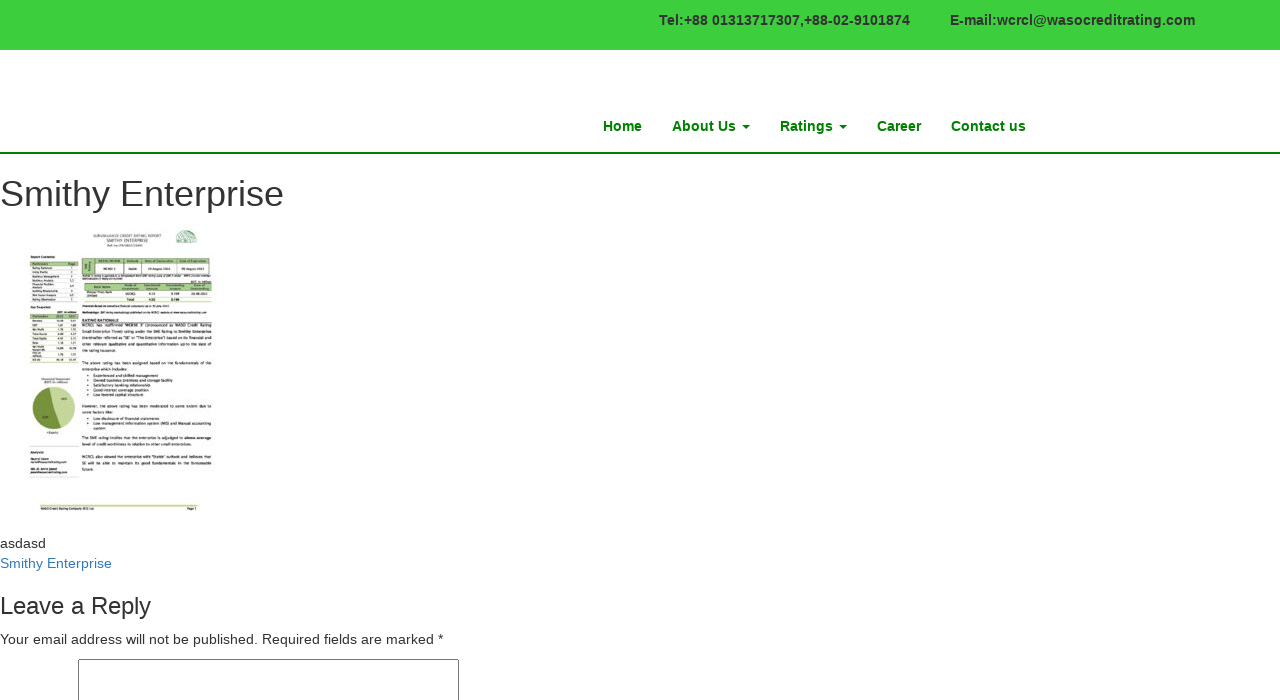

--- FILE ---
content_type: text/html; charset=UTF-8
request_url: https://wasocreditrating.com/smithy-enterprise/
body_size: 69880
content:
<!doctype html>
<html lang="en-US">
<head>
	<meta charset="UTF-8">
	<meta name="viewport" content="width=device-width, initial-scale=1">
	<link rel="profile" href="https://gmpg.org/xfn/11">

	<script src="https://ajax.googleapis.com/ajax/libs/jquery/1.12.4/jquery.min.js"></script>
	
	<title>Smithy Enterprise &#8211; WASO</title>
<meta name='robots' content='max-image-preview:large'/>
<link rel='dns-prefetch' href='//s.w.org'/>
<link rel="alternate" type="application/rss+xml" title="WASO &raquo; Feed" href="https://wasocreditrating.com/feed/"/>
<link rel="alternate" type="application/rss+xml" title="WASO &raquo; Comments Feed" href="https://wasocreditrating.com/comments/feed/"/>
<link rel="alternate" type="application/rss+xml" title="WASO &raquo; Smithy Enterprise Comments Feed" href="https://wasocreditrating.com/feed/?attachment_id=23567"/>
<script type="text/javascript">window._wpemojiSettings={"baseUrl":"https:\/\/s.w.org\/images\/core\/emoji\/14.0.0\/72x72\/","ext":".png","svgUrl":"https:\/\/s.w.org\/images\/core\/emoji\/14.0.0\/svg\/","svgExt":".svg","source":{"concatemoji":"https:\/\/wasocreditrating.com\/wp-includes\/js\/wp-emoji-release.min.js?ver=6.0.5"}};!function(e,a,t){var n,r,o,i=a.createElement("canvas"),p=i.getContext&&i.getContext("2d");function s(e,t){var a=String.fromCharCode,e=(p.clearRect(0,0,i.width,i.height),p.fillText(a.apply(this,e),0,0),i.toDataURL());return p.clearRect(0,0,i.width,i.height),p.fillText(a.apply(this,t),0,0),e===i.toDataURL()}function c(e){var t=a.createElement("script");t.src=e,t.defer=t.type="text/javascript",a.getElementsByTagName("head")[0].appendChild(t)}for(o=Array("flag","emoji"),t.supports={everything:!0,everythingExceptFlag:!0},r=0;r<o.length;r++)t.supports[o[r]]=function(e){if(!p||!p.fillText)return!1;switch(p.textBaseline="top",p.font="600 32px Arial",e){case"flag":return s([127987,65039,8205,9895,65039],[127987,65039,8203,9895,65039])?!1:!s([55356,56826,55356,56819],[55356,56826,8203,55356,56819])&&!s([55356,57332,56128,56423,56128,56418,56128,56421,56128,56430,56128,56423,56128,56447],[55356,57332,8203,56128,56423,8203,56128,56418,8203,56128,56421,8203,56128,56430,8203,56128,56423,8203,56128,56447]);case"emoji":return!s([129777,127995,8205,129778,127999],[129777,127995,8203,129778,127999])}return!1}(o[r]),t.supports.everything=t.supports.everything&&t.supports[o[r]],"flag"!==o[r]&&(t.supports.everythingExceptFlag=t.supports.everythingExceptFlag&&t.supports[o[r]]);t.supports.everythingExceptFlag=t.supports.everythingExceptFlag&&!t.supports.flag,t.DOMReady=!1,t.readyCallback=function(){t.DOMReady=!0},t.supports.everything||(n=function(){t.readyCallback()},a.addEventListener?(a.addEventListener("DOMContentLoaded",n,!1),e.addEventListener("load",n,!1)):(e.attachEvent("onload",n),a.attachEvent("onreadystatechange",function(){"complete"===a.readyState&&t.readyCallback()})),(e=t.source||{}).concatemoji?c(e.concatemoji):e.wpemoji&&e.twemoji&&(c(e.twemoji),c(e.wpemoji)))}(window,document,window._wpemojiSettings);</script>
<style type="text/css">img.wp-smiley,img.emoji{display:inline!important;border:none!important;box-shadow:none!important;height:1em!important;width:1em!important;margin:0 .07em!important;vertical-align:-.1em!important;background:none!important;padding:0!important}</style>
	<link rel='stylesheet' id='wp-block-library-css' href='https://wasocreditrating.com/wp-includes/css/dist/block-library/style.min.css?ver=6.0.5' type='text/css' media='all'/>
<style id='pdfemb-pdf-embedder-viewer-style-inline-css' type='text/css'>.wp-block-pdfemb-pdf-embedder-viewer{max-width:none}</style>
<style id='global-styles-inline-css' type='text/css'>body{--wp--preset--color--black:#000;--wp--preset--color--cyan-bluish-gray:#abb8c3;--wp--preset--color--white:#fff;--wp--preset--color--pale-pink:#f78da7;--wp--preset--color--vivid-red:#cf2e2e;--wp--preset--color--luminous-vivid-orange:#ff6900;--wp--preset--color--luminous-vivid-amber:#fcb900;--wp--preset--color--light-green-cyan:#7bdcb5;--wp--preset--color--vivid-green-cyan:#00d084;--wp--preset--color--pale-cyan-blue:#8ed1fc;--wp--preset--color--vivid-cyan-blue:#0693e3;--wp--preset--color--vivid-purple:#9b51e0;--wp--preset--gradient--vivid-cyan-blue-to-vivid-purple:linear-gradient(135deg,rgba(6,147,227,1) 0%,#9b51e0 100%);--wp--preset--gradient--light-green-cyan-to-vivid-green-cyan:linear-gradient(135deg,#7adcb4 0%,#00d082 100%);--wp--preset--gradient--luminous-vivid-amber-to-luminous-vivid-orange:linear-gradient(135deg,rgba(252,185,0,1) 0%,rgba(255,105,0,1) 100%);--wp--preset--gradient--luminous-vivid-orange-to-vivid-red:linear-gradient(135deg,rgba(255,105,0,1) 0%,#cf2e2e 100%);--wp--preset--gradient--very-light-gray-to-cyan-bluish-gray:linear-gradient(135deg,#eee 0%,#a9b8c3 100%);--wp--preset--gradient--cool-to-warm-spectrum:linear-gradient(135deg,#4aeadc 0%,#9778d1 20%,#cf2aba 40%,#ee2c82 60%,#fb6962 80%,#fef84c 100%);--wp--preset--gradient--blush-light-purple:linear-gradient(135deg,#ffceec 0%,#9896f0 100%);--wp--preset--gradient--blush-bordeaux:linear-gradient(135deg,#fecda5 0%,#fe2d2d 50%,#6b003e 100%);--wp--preset--gradient--luminous-dusk:linear-gradient(135deg,#ffcb70 0%,#c751c0 50%,#4158d0 100%);--wp--preset--gradient--pale-ocean:linear-gradient(135deg,#fff5cb 0%,#b6e3d4 50%,#33a7b5 100%);--wp--preset--gradient--electric-grass:linear-gradient(135deg,#caf880 0%,#71ce7e 100%);--wp--preset--gradient--midnight:linear-gradient(135deg,#020381 0%,#2874fc 100%);--wp--preset--duotone--dark-grayscale:url(#wp-duotone-dark-grayscale);--wp--preset--duotone--grayscale:url(#wp-duotone-grayscale);--wp--preset--duotone--purple-yellow:url(#wp-duotone-purple-yellow);--wp--preset--duotone--blue-red:url(#wp-duotone-blue-red);--wp--preset--duotone--midnight:url(#wp-duotone-midnight);--wp--preset--duotone--magenta-yellow:url(#wp-duotone-magenta-yellow);--wp--preset--duotone--purple-green:url(#wp-duotone-purple-green);--wp--preset--duotone--blue-orange:url(#wp-duotone-blue-orange);--wp--preset--font-size--small:13px;--wp--preset--font-size--medium:20px;--wp--preset--font-size--large:36px;--wp--preset--font-size--x-large:42px}.has-black-color{color:var(--wp--preset--color--black)!important}.has-cyan-bluish-gray-color{color:var(--wp--preset--color--cyan-bluish-gray)!important}.has-white-color{color:var(--wp--preset--color--white)!important}.has-pale-pink-color{color:var(--wp--preset--color--pale-pink)!important}.has-vivid-red-color{color:var(--wp--preset--color--vivid-red)!important}.has-luminous-vivid-orange-color{color:var(--wp--preset--color--luminous-vivid-orange)!important}.has-luminous-vivid-amber-color{color:var(--wp--preset--color--luminous-vivid-amber)!important}.has-light-green-cyan-color{color:var(--wp--preset--color--light-green-cyan)!important}.has-vivid-green-cyan-color{color:var(--wp--preset--color--vivid-green-cyan)!important}.has-pale-cyan-blue-color{color:var(--wp--preset--color--pale-cyan-blue)!important}.has-vivid-cyan-blue-color{color:var(--wp--preset--color--vivid-cyan-blue)!important}.has-vivid-purple-color{color:var(--wp--preset--color--vivid-purple)!important}.has-black-background-color{background-color:var(--wp--preset--color--black)!important}.has-cyan-bluish-gray-background-color{background-color:var(--wp--preset--color--cyan-bluish-gray)!important}.has-white-background-color{background-color:var(--wp--preset--color--white)!important}.has-pale-pink-background-color{background-color:var(--wp--preset--color--pale-pink)!important}.has-vivid-red-background-color{background-color:var(--wp--preset--color--vivid-red)!important}.has-luminous-vivid-orange-background-color{background-color:var(--wp--preset--color--luminous-vivid-orange)!important}.has-luminous-vivid-amber-background-color{background-color:var(--wp--preset--color--luminous-vivid-amber)!important}.has-light-green-cyan-background-color{background-color:var(--wp--preset--color--light-green-cyan)!important}.has-vivid-green-cyan-background-color{background-color:var(--wp--preset--color--vivid-green-cyan)!important}.has-pale-cyan-blue-background-color{background-color:var(--wp--preset--color--pale-cyan-blue)!important}.has-vivid-cyan-blue-background-color{background-color:var(--wp--preset--color--vivid-cyan-blue)!important}.has-vivid-purple-background-color{background-color:var(--wp--preset--color--vivid-purple)!important}.has-black-border-color{border-color:var(--wp--preset--color--black)!important}.has-cyan-bluish-gray-border-color{border-color:var(--wp--preset--color--cyan-bluish-gray)!important}.has-white-border-color{border-color:var(--wp--preset--color--white)!important}.has-pale-pink-border-color{border-color:var(--wp--preset--color--pale-pink)!important}.has-vivid-red-border-color{border-color:var(--wp--preset--color--vivid-red)!important}.has-luminous-vivid-orange-border-color{border-color:var(--wp--preset--color--luminous-vivid-orange)!important}.has-luminous-vivid-amber-border-color{border-color:var(--wp--preset--color--luminous-vivid-amber)!important}.has-light-green-cyan-border-color{border-color:var(--wp--preset--color--light-green-cyan)!important}.has-vivid-green-cyan-border-color{border-color:var(--wp--preset--color--vivid-green-cyan)!important}.has-pale-cyan-blue-border-color{border-color:var(--wp--preset--color--pale-cyan-blue)!important}.has-vivid-cyan-blue-border-color{border-color:var(--wp--preset--color--vivid-cyan-blue)!important}.has-vivid-purple-border-color{border-color:var(--wp--preset--color--vivid-purple)!important}.has-vivid-cyan-blue-to-vivid-purple-gradient-background{background:var(--wp--preset--gradient--vivid-cyan-blue-to-vivid-purple)!important}.has-light-green-cyan-to-vivid-green-cyan-gradient-background{background:var(--wp--preset--gradient--light-green-cyan-to-vivid-green-cyan)!important}.has-luminous-vivid-amber-to-luminous-vivid-orange-gradient-background{background:var(--wp--preset--gradient--luminous-vivid-amber-to-luminous-vivid-orange)!important}.has-luminous-vivid-orange-to-vivid-red-gradient-background{background:var(--wp--preset--gradient--luminous-vivid-orange-to-vivid-red)!important}.has-very-light-gray-to-cyan-bluish-gray-gradient-background{background:var(--wp--preset--gradient--very-light-gray-to-cyan-bluish-gray)!important}.has-cool-to-warm-spectrum-gradient-background{background:var(--wp--preset--gradient--cool-to-warm-spectrum)!important}.has-blush-light-purple-gradient-background{background:var(--wp--preset--gradient--blush-light-purple)!important}.has-blush-bordeaux-gradient-background{background:var(--wp--preset--gradient--blush-bordeaux)!important}.has-luminous-dusk-gradient-background{background:var(--wp--preset--gradient--luminous-dusk)!important}.has-pale-ocean-gradient-background{background:var(--wp--preset--gradient--pale-ocean)!important}.has-electric-grass-gradient-background{background:var(--wp--preset--gradient--electric-grass)!important}.has-midnight-gradient-background{background:var(--wp--preset--gradient--midnight)!important}.has-small-font-size{font-size:var(--wp--preset--font-size--small)!important}.has-medium-font-size{font-size:var(--wp--preset--font-size--medium)!important}.has-large-font-size{font-size:var(--wp--preset--font-size--large)!important}.has-x-large-font-size{font-size:var(--wp--preset--font-size--x-large)!important}</style>
<link rel='stylesheet' id='pb_animate-css' href='https://wasocreditrating.com/wp-content/plugins/ays-popup-box/public/css/animate.css?ver=4.7.4' type='text/css' media='all'/>
<link rel='stylesheet' id='alija_by_hasan-style-css' href='https://wasocreditrating.com/wp-content/themes/alija_by_hasan/style.css?ver=6.0.5' type='text/css' media='all'/>
<script type='text/javascript' src='https://wasocreditrating.com/wp-includes/js/jquery/jquery.min.js?ver=3.6.0' id='jquery-core-js'></script>
<script type='text/javascript' src='https://wasocreditrating.com/wp-includes/js/jquery/jquery-migrate.min.js?ver=3.3.2' id='jquery-migrate-js'></script>
<script type='text/javascript' id='ays-pb-js-extra'>//<![CDATA[
var pbLocalizeObj={"ajax":"https:\/\/wasocreditrating.com\/wp-admin\/admin-ajax.php","seconds":"seconds","thisWillClose":"This will close in","icons":{"close_icon":"<svg class=\"ays_pb_material_close_icon\" xmlns=\"https:\/\/www.w3.org\/2000\/svg\" height=\"36px\" viewBox=\"0 0 24 24\" width=\"36px\" fill=\"#000000\" alt=\"Pop-up Close\"><path d=\"M0 0h24v24H0z\" fill=\"none\"\/><path d=\"M19 6.41L17.59 5 12 10.59 6.41 5 5 6.41 10.59 12 5 17.59 6.41 19 12 13.41 17.59 19 19 17.59 13.41 12z\"\/><\/svg>","close_circle_icon":"<svg class=\"ays_pb_material_close_circle_icon\" xmlns=\"https:\/\/www.w3.org\/2000\/svg\" height=\"24\" viewBox=\"0 0 24 24\" width=\"36\" alt=\"Pop-up Close\"><path d=\"M0 0h24v24H0z\" fill=\"none\"\/><path d=\"M12 2C6.47 2 2 6.47 2 12s4.47 10 10 10 10-4.47 10-10S17.53 2 12 2zm5 13.59L15.59 17 12 13.41 8.41 17 7 15.59 10.59 12 7 8.41 8.41 7 12 10.59 15.59 7 17 8.41 13.41 12 17 15.59z\"\/><\/svg>","volume_up_icon":"<svg class=\"ays_pb_fa_volume\" xmlns=\"https:\/\/www.w3.org\/2000\/svg\" height=\"24\" viewBox=\"0 0 24 24\" width=\"36\"><path d=\"M0 0h24v24H0z\" fill=\"none\"\/><path d=\"M3 9v6h4l5 5V4L7 9H3zm13.5 3c0-1.77-1.02-3.29-2.5-4.03v8.05c1.48-.73 2.5-2.25 2.5-4.02zM14 3.23v2.06c2.89.86 5 3.54 5 6.71s-2.11 5.85-5 6.71v2.06c4.01-.91 7-4.49 7-8.77s-2.99-7.86-7-8.77z\"\/><\/svg>","volume_mute_icon":"<svg xmlns=\"https:\/\/www.w3.org\/2000\/svg\" height=\"24\" viewBox=\"0 0 24 24\" width=\"24\"><path d=\"M0 0h24v24H0z\" fill=\"none\"\/><path d=\"M7 9v6h4l5 5V4l-5 5H7z\"\/><\/svg>"}};
//]]></script>
<script type='text/javascript' src='https://wasocreditrating.com/wp-content/plugins/ays-popup-box/public/js/ays-pb-public.js?ver=4.7.4' id='ays-pb-js'></script>
<link rel="https://api.w.org/" href="https://wasocreditrating.com/wp-json/"/><link rel="alternate" type="application/json" href="https://wasocreditrating.com/wp-json/wp/v2/media/23567"/><link rel="EditURI" type="application/rsd+xml" title="RSD" href="https://wasocreditrating.com/xmlrpc.php?rsd"/>
<link rel="wlwmanifest" type="application/wlwmanifest+xml" href="https://wasocreditrating.com/wp-includes/wlwmanifest.xml"/> 
<meta name="generator" content="WordPress 6.0.5"/>
<link rel='shortlink' href='https://wasocreditrating.com/?p=23567'/>
<link rel="alternate" type="application/json+oembed" href="https://wasocreditrating.com/wp-json/oembed/1.0/embed?url=https%3A%2F%2Fwasocreditrating.com%2Fsmithy-enterprise%2F"/>
<link rel="alternate" type="text/xml+oembed" href="https://wasocreditrating.com/wp-json/oembed/1.0/embed?url=https%3A%2F%2Fwasocreditrating.com%2Fsmithy-enterprise%2F&#038;format=xml"/>
<style type="text/css">.recentcomments a{display:inline!important;padding:0!important;margin:0!important}</style><link rel="icon" href="https://wasocreditrating.com/wp-content/uploads/2018/09/cropped-cropped-waso-logo-32x32.png" sizes="32x32"/>
<link rel="icon" href="https://wasocreditrating.com/wp-content/uploads/2018/09/cropped-cropped-waso-logo-192x192.png" sizes="192x192"/>
<link rel="apple-touch-icon" href="https://wasocreditrating.com/wp-content/uploads/2018/09/cropped-cropped-waso-logo-180x180.png"/>
<meta name="msapplication-TileImage" content="https://wasocreditrating.com/wp-content/uploads/2018/09/cropped-cropped-waso-logo-270x270.png"/>
</head>

<body class="attachment attachment-template-default single single-attachment postid-23567 attachmentid-23567 attachment-pdf wp-custom-logo elementor-default elementor-kit-13786">
<div id="page" class="site">
	<header id="masthead" class="site-header">
		<div class="container-fluid head_call_bg">
			<div class="container">
				<div class="col-md-3 col-md-offset-6 text-right">
					<p><b>Tel:+88 01313717307,+88-02-9101874</b></p>
						</div>
				<div class="col-md-3 text-right">
					
				<p><span style="font-weight:bold;">E-mail:wcrcl@wasocreditrating.com</span></p>
				
				</div>
			</div>
		</div>
		
		
		<div class="container-fluid head_part">	
			
				<div class="col-md-2">
					<a href="https://wasocreditrating.com/" class="custom-logo-link" rel="home"><img width="300" height="200" src="https://wasocreditrating.com/wp-content/uploads/2018/09/waso-logo.png" class="custom-logo" alt="WASO"/></a>				</div>
				<div class="col-md-8" style="padding-top: 25px;">
					<div class="col-md-12 no_padding nav_div">
						<div class="col-md-12 no_padding">
							<nav class="navbar navbar-default c_nav">
								<div class="container-fluid no_padding">
									<div class="navbar-header">
										<button type="button" class="navbar-toggle collapsed" data-toggle="collapse" data-target="#bs-example-navbar-collapse-1" aria-expanded="false">
											<span class="sr-only">Toggle navigation</span>
											<small class="text-muted">Menu</small>
										</button>
									</div>
									
									
									<div id="bs-example-navbar-collapse-1" class="collapse navbar-collapse"><ul id="menu-menu-1" class="nav navbar-nav navbar-right"><li itemscope="itemscope" itemtype="https://www.schema.org/SiteNavigationElement" id="menu-item-5" class="menu-item menu-item-type-custom menu-item-object-custom menu-item-home menu-item-5"><a title="Home" href="https://wasocreditrating.com/">Home</a></li>
<li itemscope="itemscope" itemtype="https://www.schema.org/SiteNavigationElement" id="menu-item-109" class="menu-item menu-item-type-post_type menu-item-object-page menu-item-has-children menu-item-109 dropdown"><a title="About Us" href="#" data-toggle="dropdown" class="dropdown-toggle" aria-haspopup="true">About Us <span class="caret"></span></a>
<ul role="menu" class=" dropdown-menu">
	<li itemscope="itemscope" itemtype="https://www.schema.org/SiteNavigationElement" id="menu-item-160" class="menu-item menu-item-type-post_type menu-item-object-page menu-item-160"><a title="About WASO Ratings" href="https://wasocreditrating.com/about-waso-ratings/">About WASO Ratings</a></li>
	<li itemscope="itemscope" itemtype="https://www.schema.org/SiteNavigationElement" id="menu-item-200" class="menu-item menu-item-type-post_type menu-item-object-page menu-item-200"><a title="Mission and Vision" href="https://wasocreditrating.com/mission-and-vision/">Mission and Vision</a></li>
	<li itemscope="itemscope" itemtype="https://www.schema.org/SiteNavigationElement" id="menu-item-199" class="menu-item menu-item-type-post_type menu-item-object-page menu-item-199"><a title="Board of Directors" href="https://wasocreditrating.com/board-of-directors/">Board of Directors</a></li>
	<li itemscope="itemscope" itemtype="https://www.schema.org/SiteNavigationElement" id="menu-item-198" class="menu-item menu-item-type-post_type menu-item-object-page menu-item-198"><a title="Rating Committee" href="https://wasocreditrating.com/rating-committee/">Rating Committee</a></li>
	<li itemscope="itemscope" itemtype="https://www.schema.org/SiteNavigationElement" id="menu-item-53976" class="menu-item menu-item-type-post_type menu-item-object-page menu-item-53976"><a title="Code of Conduct" href="https://wasocreditrating.com/code-of-conduct-2/">Code of Conduct</a></li>
	<li itemscope="itemscope" itemtype="https://www.schema.org/SiteNavigationElement" id="menu-item-270" class="menu-item menu-item-type-custom menu-item-object-custom menu-item-270"><a title="Brochure" href="https://wasocreditrating.com/wp-content/uploads/2018/09/Brochure-WCRCL.pdf">Brochure</a></li>
	<li itemscope="itemscope" itemtype="https://www.schema.org/SiteNavigationElement" id="menu-item-54202" class="menu-item menu-item-type-post_type menu-item-object-page menu-item-54202"><a title="Disclosures" href="https://wasocreditrating.com/disclosures/">Disclosures</a></li>
</ul>
</li>
<li itemscope="itemscope" itemtype="https://www.schema.org/SiteNavigationElement" id="menu-item-222" class="menu-item menu-item-type-post_type menu-item-object-page menu-item-has-children menu-item-222 dropdown"><a title="Ratings" href="#" data-toggle="dropdown" class="dropdown-toggle" aria-haspopup="true">Ratings <span class="caret"></span></a>
<ul role="menu" class=" dropdown-menu">
	<li itemscope="itemscope" itemtype="https://www.schema.org/SiteNavigationElement" id="menu-item-221" class="menu-item menu-item-type-post_type menu-item-object-page menu-item-221"><a title="Rating Services" href="https://wasocreditrating.com/rating-services/">Rating Services</a></li>
	<li itemscope="itemscope" itemtype="https://www.schema.org/SiteNavigationElement" id="menu-item-219" class="menu-item menu-item-type-post_type menu-item-object-page menu-item-219"><a title="Rating Process" href="https://wasocreditrating.com/rating-process/">Rating Process</a></li>
	<li itemscope="itemscope" itemtype="https://www.schema.org/SiteNavigationElement" id="menu-item-218" class="menu-item menu-item-type-post_type menu-item-object-page menu-item-218"><a title="Rating Methodology" href="https://wasocreditrating.com/rating-criteria/">Rating Methodology</a></li>
	<li itemscope="itemscope" itemtype="https://www.schema.org/SiteNavigationElement" id="menu-item-217" class="menu-item menu-item-type-post_type menu-item-object-page menu-item-217"><a title="Rating Scales" href="https://wasocreditrating.com/rating-scales/">Rating Scales</a></li>
	<li itemscope="itemscope" itemtype="https://www.schema.org/SiteNavigationElement" id="menu-item-53880" class="menu-item menu-item-type-post_type menu-item-object-page menu-item-53880"><a title="⮚ All Rating 2025-2024" href="https://wasocreditrating.com/rating-2024/">⮚ All Rating 2025-2024</a></li>
	<li itemscope="itemscope" itemtype="https://www.schema.org/SiteNavigationElement" id="menu-item-881" class="menu-item menu-item-type-taxonomy menu-item-object-category menu-item-881"><a title="Rating List" href="https://wasocreditrating.com/category/ratings/">Rating List</a></li>
	<li itemscope="itemscope" itemtype="https://www.schema.org/SiteNavigationElement" id="menu-item-8565" class="menu-item menu-item-type-post_type menu-item-object-page menu-item-8565"><a title="Rating Fees" href="https://wasocreditrating.com/rating-fees/">Rating Fees</a></li>
	<li itemscope="itemscope" itemtype="https://www.schema.org/SiteNavigationElement" id="menu-item-53960" class="menu-item menu-item-type-post_type menu-item-object-page menu-item-53960"><a title="Default Rating" href="https://wasocreditrating.com/default-rating/">Default Rating</a></li>
	<li itemscope="itemscope" itemtype="https://www.schema.org/SiteNavigationElement" id="menu-item-305" class="menu-item menu-item-type-post_type menu-item-object-page menu-item-305"><a title="Transition Matrix" href="https://wasocreditrating.com/rating-trend/">Transition Matrix</a></li>
</ul>
</li>
<li itemscope="itemscope" itemtype="https://www.schema.org/SiteNavigationElement" id="menu-item-54040" class="menu-item menu-item-type-post_type menu-item-object-page menu-item-54040"><a title="Career" href="https://wasocreditrating.com/career/">Career</a></li>
<li itemscope="itemscope" itemtype="https://www.schema.org/SiteNavigationElement" id="menu-item-252" class="menu-item menu-item-type-post_type menu-item-object-page menu-item-252"><a title="Contact us" href="https://wasocreditrating.com/contact-us/">Contact us</a></li>
</ul></div>								</div>
							</nav>
						</div>
					</div>
				</div>
				<div class="col-md-2">
				    <!-- <img src="https://wasocreditrating.com/wp-content/uploads/2020/03/Mujib-100_Logo.png" style="width: 100%"> -->
				</div>
			
		</div>
	</header>

	<div id="content" class="site-content">

	<div id="primary" class="content-area">
		<main id="main" class="site-main">

		
<article id="post-23567" class="post-23567 attachment type-attachment status-inherit hentry">
	<header class="entry-header">
		<h1 class="entry-title">Smithy Enterprise</h1>	</header><!-- .entry-header -->

	
	<div class="entry-content">
		<p class="attachment"><a href='https://wasocreditrating.com/wp-content/uploads/2022/09/Smithy-Enterprise.pdf'><img width="232" height="300" src="https://wasocreditrating.com/wp-content/uploads/2022/09/Smithy-Enterprise-pdf-232x300.jpg" class="attachment-medium size-medium" alt="" loading="lazy"/></a></p>
	</div><!-- .entry-content -->

	<footer class="entry-footer">
			</footer><!-- .entry-footer -->
</article><!-- #post-23567 -->
			asdasd
			
	<nav class="navigation post-navigation" aria-label="Posts">
		<h2 class="screen-reader-text">Post navigation</h2>
		<div class="nav-links"><div class="nav-previous"><a href="https://wasocreditrating.com/smithy-enterprise/" rel="prev">Smithy Enterprise</a></div></div>
	</nav>
<div id="comments" class="comments-area">

		<div id="respond" class="comment-respond">
		<h3 id="reply-title" class="comment-reply-title">Leave a Reply</h3><form action="https://wasocreditrating.com/wp-comments-post.php" method="post" id="commentform" class="comment-form" novalidate><p class="comment-notes"><span id="email-notes">Your email address will not be published.</span> <span class="required-field-message" aria-hidden="true">Required fields are marked <span class="required" aria-hidden="true">*</span></span></p><p class="comment-form-comment"><label for="comment">Comment <span class="required" aria-hidden="true">*</span></label> <textarea id="comment" name="comment" cols="45" rows="8" maxlength="65525" required></textarea></p><p class="comment-form-author"><label for="author">Name</label> <input id="author" name="author" type="text" value="" size="30" maxlength="245"/></p>
<p class="comment-form-email"><label for="email">Email</label> <input id="email" name="email" type="email" value="" size="30" maxlength="100" aria-describedby="email-notes"/></p>
<p class="comment-form-url"><label for="url">Website</label> <input id="url" name="url" type="url" value="" size="30" maxlength="200"/></p>
<p class="form-submit"><input name="submit" type="submit" id="submit" class="submit" value="Post Comment"/> <input type='hidden' name='comment_post_ID' value='23567' id='comment_post_ID'/>
<input type='hidden' name='comment_parent' id='comment_parent' value='0'/>
</p></form>	</div><!-- #respond -->
	
</div><!-- #comments -->

		</main><!-- #main -->
	</div><!-- #primary -->


<aside id="secondary" class="widget-area">
	<section id="search-2" class="widget widget_search"><form role="search" method="get" class="search-form" action="https://wasocreditrating.com/">
				<label>
					<span class="screen-reader-text">Search for:</span>
					<input type="search" class="search-field" placeholder="Search &hellip;" value="" name="s"/>
				</label>
				<input type="submit" class="search-submit" value="Search"/>
			</form></section>
		<section id="recent-posts-2" class="widget widget_recent_entries">
		<h2 class="widget-title">Recent Posts</h2>
		<ul>
											<li>
					<a href="https://wasocreditrating.com/rashid-textile-mills-limited-21570-2025/">Rashid Textile Mills Limited-21570/2025</a>
									</li>
											<li>
					<a href="https://wasocreditrating.com/rashid-textile-mills-limited/">Rashid Textile Mills Limited &#8211; 21570/2024</a>
									</li>
											<li>
					<a href="https://wasocreditrating.com/grace-technology-bangladesh-19618-2024/">Grace Technology Bangladesh -19618/2024</a>
									</li>
											<li>
					<a href="https://wasocreditrating.com/oli-ullah-traders-19139-2024/">Oli Ullah Traders &#8211; 19139/2024</a>
									</li>
											<li>
					<a href="https://wasocreditrating.com/niam-enterprise-16127-2024/">Niam Enterprise &#8211; 16127/2024</a>
									</li>
					</ul>

		</section><section id="recent-comments-2" class="widget widget_recent_comments"><h2 class="widget-title">Recent Comments</h2><ul id="recentcomments"><li class="recentcomments"><span class="comment-author-link"><a href='https://vlxvn.blog/1-dem-kho-quen-cung-gai-lau-xanh-de-thuong-vu-cuc-dep/' rel='external nofollow ugc' class='url'>phim sex mới</a></span> on <a href="https://wasocreditrating.com/khulna-filling-station/#comment-2374196">Khulna Filling Station</a></li><li class="recentcomments"><span class="comment-author-link"><a href='http://kupit-kursovuyu-49.ru' rel='external nofollow ugc' class='url'>kypit kyrsovyu_ptma</a></span> on <a href="https://wasocreditrating.com/water-colour-washing-dyeing-limited/#comment-2374195">Water Colour Washing &#038; Dyeing Limited</a></li><li class="recentcomments"><span class="comment-author-link"><a href='http://kupit-kursovuyu-49.ru' rel='external nofollow ugc' class='url'>kypit kyrsovyu_zhma</a></span> on <a href="https://wasocreditrating.com/joyonto-enterprise/#comment-2374193">Joyonto Enterprise</a></li><li class="recentcomments"><span class="comment-author-link"><a href='http://kupit-kursovuyu-49.ru' rel='external nofollow ugc' class='url'>kypit kyrsovyu_rxma</a></span> on <a href="https://wasocreditrating.com/a-n-traders/#comment-2374192">A. N. Traders</a></li><li class="recentcomments"><span class="comment-author-link"><a href='http://kupit-kursovuyu-49.ru' rel='external nofollow ugc' class='url'>kypit kyrsovyu_fxma</a></span> on <a href="https://wasocreditrating.com/m-s-md-din-islam/#comment-2374191">M/S. Md. Din Islam</a></li></ul></section><section id="archives-2" class="widget widget_archive"><h2 class="widget-title">Archives</h2>
			<ul>
					<li><a href='https://wasocreditrating.com/2025/11/'>November 2025</a></li>
	<li><a href='https://wasocreditrating.com/2024/05/'>May 2024</a></li>
	<li><a href='https://wasocreditrating.com/2024/04/'>April 2024</a></li>
	<li><a href='https://wasocreditrating.com/2024/03/'>March 2024</a></li>
	<li><a href='https://wasocreditrating.com/2024/02/'>February 2024</a></li>
	<li><a href='https://wasocreditrating.com/2024/01/'>January 2024</a></li>
	<li><a href='https://wasocreditrating.com/2023/12/'>December 2023</a></li>
	<li><a href='https://wasocreditrating.com/2023/11/'>November 2023</a></li>
	<li><a href='https://wasocreditrating.com/2023/10/'>October 2023</a></li>
	<li><a href='https://wasocreditrating.com/2023/09/'>September 2023</a></li>
	<li><a href='https://wasocreditrating.com/2023/08/'>August 2023</a></li>
	<li><a href='https://wasocreditrating.com/2023/07/'>July 2023</a></li>
	<li><a href='https://wasocreditrating.com/2023/06/'>June 2023</a></li>
	<li><a href='https://wasocreditrating.com/2023/05/'>May 2023</a></li>
	<li><a href='https://wasocreditrating.com/2023/04/'>April 2023</a></li>
	<li><a href='https://wasocreditrating.com/2023/03/'>March 2023</a></li>
			</ul>

			</section><section id="categories-2" class="widget widget_categories"><h2 class="widget-title">Categories</h2>
			<ul>
					<li class="cat-item cat-item-4"><a href="https://wasocreditrating.com/category/ratings/">ratings</a>
</li>
	<li class="cat-item cat-item-1"><a href="https://wasocreditrating.com/category/uncategorized/">Uncategorized</a>
</li>
			</ul>

			</section><section id="meta-2" class="widget widget_meta"><h2 class="widget-title">Meta</h2>
		<ul>
						<li><a href="https://wasocreditrating.com/wp-login.php">Log in</a></li>
			<li><a href="https://wasocreditrating.com/feed/">Entries feed</a></li>
			<li><a href="https://wasocreditrating.com/comments/feed/">Comments feed</a></li>

			<li><a href="https://wordpress.org/">WordPress.org</a></li>
		</ul>

		</section></aside><!-- #secondary -->

	</div><!-- #content -->

	<footer id="colophon" class="site-footer">
		<div class="site-info">
			<div class="container-fluid footer_contact">
				<div class="container">
					<div class="col-md-10 col-md-offset-1">	
						<div class="col-md-4">
							<div class="col-md-12 foo_con_single_div">
								<div class="col-md-12 text-center">
									<span class="glyphicon glyphicon-earphone foo_s_call_span"></span>
								</div>
								<div class="col-md-12 text-center quick_contact_text">
									<p class="text-center f_text">
									<b>Kazi Byzid (Head of Business)</b>
						</br>+880-1313717307</br>Tel:+88-02-9101874
						</br><b>Compliance</b></br>
					     Firoz Hossain:+880-1313717298
						
									</p> 
								</div>
							</div>
						</div>
						
						<div class="col-md-4">
							<div class="col-md-12 foo_con_single_div">
								<div class="col-md-12 text-center">
									<span class="glyphicon glyphicon-envelope foo_s_call_span"></span>
								</div>
								<div class="col-md-12 text-center quick_contact_text">
									<p class="text-center f_text"><b>Email: </b></br>  wcrcl@wasocreditrating.com </br></p> 
								</div>
							</div>
						</div>
						
						<div class="col-md-4">
							<div class="col-md-12 foo_con_single_div">
								<div class="col-md-12 text-center">
									<span class="glyphicon glyphicon-map-marker foo_s_call_span"></span>
								</div> 
								<div class="col-md-12 text-center quick_contact_text">
									<p class="text-center f_text"><b>Address: </b></br> WINS Court (Level – 2), House # 8, Road # 14 (New), Dhanmondi,
Dhaka-1209, Bangladesh. </p> 
								</div>
							</div>
						</div>
					</div>
				</div>
			</div>
			
			<div class="container-fluid footer">
				<div class="container">
					<div class="col-md-12">
						<div class="col-md-4 col-md-offset-8 footer_div" style="background-color: #842f2fd4; color: white; padding: 15px;">
							<a href="https://wasocreditrating.com/faq/" style="color: white">FAQ  </a> / <a href="https://wasocreditrating.com/career/" style="color: white"> Career </a>
						</div>
						
						
					</div>
				</div>
			</div>
		
			<div class="container-fluid footer_bottom">
				<div class="container">
					<div class="col-md-12">
						<div class="col-md-6">
							<p>2023. All rights reserved. </br> &copy; 2023 WASO Credit Rating Company (BD) Limited</p>
						</div>
						<div class="col-md-6 text-right">
						<!--<p> Designed & Developed </br> by <a href="http://www.tmexe.com/" style="color: white;">Team Execution (.EXE)</a></p> -->
							<p> Designed & Developed </br> by <a href="https://wasocreditrating.com//" style="color: white;">WASO Credit Rating Company (BD) Limited</a></p> 
							
						</div>
					</div>
				</div>
			</div>
			
			
		</div><!-- .site-info -->
	</footer><!-- #colophon -->
</div><!-- #page -->


					<div class='ays-pb-modals av_pop_modals_2 ays-pb-close-popup-with-esc ' style='min-width: 100%;'>
                        <input type='hidden' value='fadeIn' id='ays_pb_modal_animate_in_2'>
                        <input type='hidden' value='fadeIn' id='ays_pb_modal_animate_in_mobile_2'>
                        <input type='hidden' value='fadeOut' id='ays_pb_modal_animate_out_2'>
                        <input type='hidden' value='fadeOut' id='ays_pb_modal_animate_out_mobile_2'>
                        <input type='hidden' value='1000' id='ays_pb_animation_close_speed_2'>
                        <input type='hidden' value='1000' id='ays_pb_animation_close_speed_mobile_2'>
                        <label for='ays-pb-modal-checkbox_2' class='ays-pb-visually-hidden-label'>modal-check</label>
						<input id='ays-pb-modal-checkbox_2' class='ays-pb-modal-check' type='checkbox'/>
                        
                        
                <div class='ays-pb-modal ays-pb-modal_2    ays-popup-box-main-box ays-pb-bg-styles-mobile_2 ays-pb-border-mobile_2' data-ays-flag='true' style=';width: 800px; height: 600px; background-color:#ffffff; color: #000000 !important; border: 1px  solid #ffffff; border-radius: 4px;font-family:inherit;;'>
                    
                    <h2 class='ays_pb_show_title_on_mobile ays_pb_title_styles_2' style='color:#000000 !important; font-family:inherit; ; font-size: 24px; margin: 0; font-weight: normal; display: block'>Razib Ahmed Profile Details:</h2>
                    
                <hr class="ays-popup-hrs-default"/><div class='ays_content_box' style='padding: 20px'><div style="width: 100%; text-align: justify;">
Razib Ahmed has been working at WASO Credit Rating Company (BD) Ltd. as Chief Executive Officer (CEO) since September 2025. He was positioned as Chief Rating Officer (CRO) in the same organization from January 2024 to August 2025. Prior to joining WCRCL, he worked with Credit Rating Information and Services Ltd. (CRISL) as Vice President and Chairman of the Internal Review Committee. He joined CRISL in January 2022. He started his career in the credit rating industry in 2006 as a financial analyst at Credit Rating Agency of Bangladesh Limited (CRAB) and served for more than 15 years in different positions at this organization, including Head of Business Development Division, Unit Head of Rating Division, etc.
</div>
<p></p>
<div style="width: 100%; text-align: justify;">
Mr. Ahmed has an MBA from Dhaka University in Finance and Banking. In CRISL and CRAB, he has performed several rating assignments including ratings of financial institutions (banks, NBFIs, General Insurance), large corporate, projects, structured instruments, and financial forecasting and modeling of various industries. He was also responsible for ensuring the analytical quality and due diligence aspects of four teams under the Rating Unit of CRAB. He was also actively engaged in methodology development for assessing credit worthiness and credit rating for urban local bodies (ULBs) in Bangladesh. At present, he is a member of the ‘Technical Committee’ formed by Bangladesh Bank to develop uniform rating methodologies and score models for credit rating agencies.
</div>
<p></p>
<div style="width: 100%; text-align: justify;">
Mr. Ahmed received training on ‘Best Practices in Rating’ and ‘Rating of Bond Market Mutual Funds’ arranged by Asian Development Bank (ADB), and the Association for Credit Rating Agencies in Asia (ACRAA), held in Manila, Philippines; training on ‘Indicators for Effective Macroeconomic Risk Analysis’ arranged by Malaysian Rating Corporation (MARC), and the Association for Credit Rating Agencies in Asia (ACRAA), held in Kuala Lumpur, Malaysia; and participated in various training programs and workshops arranged by CRAB, CRISL, MCCI, DCCI, BEI, etc.
</div>
</div>
                    
                    <div class='ays-pb-dismiss-ad ays_pb_display_none' data-dismiss='' data-id='2'>
                        <button id='ays_pb_dismiss_ad'>
                            <span class='ays_pb_dismiss_ad_text_pc'>Dismiss ad</span>
                            <span class='ays_pb_dismiss_ad_text_mobile'>Dismiss ad</span>
                        </button>
                    </div>
                    <p class='ays_pb_timer   ays_pb_timer_2'>This will close in  <span data-seconds='0' data-ays-seconds='0' data-ays-mobile-seconds='0'>0</span> seconds</p>
                    <div class='ays-pb-modal-close  ays-pb-modal-close_2 ays-pb-close-button-delay ays_pb_pause_sound_2' style='color: #000000 !important; font-family:inherit;transform:scale(1)' data-toggle='tooltip' title=''></div>
                </div><script>if(window.innerWidth<768){jQuery(document).find('.ays-pb-modal_2').css({'top':'0','right':'0','bottom':'0','left':'0'});}else{jQuery(document).find('.ays-pb-modal_2').css({'top':'0','right':'0','bottom':'0','left':'0'});}</script><div id='ays-pb-screen-shade_2' overlay='overlay_2' data-mobile-overlay='false'></div>
                        <input type='hidden' class='ays_pb_delay_2' value='3'/>
                        <input type='hidden' class='ays_pb_delay_mobile_2' value='0'/>
                        <input type='hidden' class='ays_pb_scroll_2' value='0'/>
                        <input type='hidden' class='ays_pb_scroll_mobile_2' value='0'/>
                        <input type='hidden' class='ays_pb_abt_2' value='clickSelector'/>
					</div>                   
                    <style>.ays-pb-modal_2{max-height:none}.ays-pb-modal_2,.av_pop_modals_2{display:none}.ays-pb-modal-check:checked ~ #ays-pb-screen-shade_2 {opacity:.5;pointer-events:auto}.ays_notification_window.ays-pb-modal_2 div.ays_pb_notification_button_1 button{background:#f66123;color:#fff;font-size:15px;border-radius:6px;border:none;padding:12px 32px;box-shadow:none;letter-spacing:0}.ays_notification_window.ays-pb-modal_2 div.ays_pb_notification_button_1 button:hover{background:#f66123;color:#fff}.ays_cmd_window{background-color:rgba(255,255,255,.85)}.ays_cmd_window-cursor .ays_cmd_i-cursor-underscore{background-color:#000}.ays_cmd_window-cursor .ays_cmd_i-cursor-indicator{background-color:transparent}.ays-pb-modal_2 .ays_pb_description>*,.ays-pb-modal_2 .ays_pb_timer,.ays-pb-modal_2 .ays_content_box p,.ays-pb-modal_2 .ays-pb-dismiss-ad>button#ays_pb_dismiss_ad{color:#000;font-family:inherit}.ays-pb-modal_2 .close-image-btn{color:#000!important}.ays-pb-modal_2 .close-image-btn:hover,.ays-pb-modal_2 .close-template-btn:hover{color:#000!important}.ays-pb-modal_2 .ays_pb_material_close_circle_icon{fill:#000!important}.ays-pb-modal_2 .ays_pb_material_close_circle_icon:hover{fill:#000!important}.ays-pb-modal_2 .ays_pb_material_close_icon{fill:#000!important}.ays-pb-modal_2 .ays_pb_material_close_icon:hover{fill:#000!important}#ays-pb-screen-shade_2{opacity:0;background:rgba(0,0,0,.5);position:absolute;left:0;right:0;top:0;bottom:0;pointer-events:none;transition:opacity .8s;-webkit-backdrop-filter:blur(5px);backdrop-filter:blur(20px);opacity:unset!important}.ays-pb-modal_2.fadeIn{animation-duration:1s!important}.ays-pb-modal_2.fadeOut{animation-duration:1s!important}.ays-pb-disable-scroll-on-popup{}.ays_lil_window .ays_lil_main,.ays_window.ays-pb-modal_2 .ays_pb_description,.ays_win98_window.ays-pb-modal_2 .ays_pb_description,.ays_cmd_window.ays-pb-modal_2 .ays_pb_description,.ays_winxp_window.ays-pb-modal_2 .ays_pb_description,.ays_ubuntu_window.ays-pb-modal_2 .ays_pb_description{}.ays-pb-modals .ays-pb-modal_2 .ays_pb_description+hr{}.ays-pb-modals.av_pop_modals_2 .ays-pb-modal_2 .ays_lil_head,.ays-pb-modals.av_pop_modals_2 .ays-pb-modal_2 .ays_topBar,.ays-pb-modals.av_pop_modals_2 .ays-pb-modal_2 .ays_cmd_window-header,.ays-pb-modals.av_pop_modals_2 .ays-pb-modal_2 .ays_ubuntu_topbar,.ays-pb-modals.av_pop_modals_2 .ays-pb-modal_2 .ays_ubuntu_tools,.ays-pb-modal_2 .ays_winxp_title-bar,.ays-pb-modals.av_pop_modals_2 .ays-pb-modal_2 .ays_win98_head,.ays-pb-modal_2 .ays_cmd_window-header,.ays-pb-modals.av_pop_modals_2 .ays-pb-modal_2 .ays_cmd_window-cursor,.ays-pb-modals.av_pop_modals_2 .ays-pb-modal_2 .ays_ubuntu_folder-info.ays_pb_timer_2,.ays_cmd_window-content .ays_pb_timer.ays_pb_timer_2{}.ays_cmd_window-content .ays_pb_timer.ays_pb_timer_2{}.ays-pb-modals.av_pop_modals_2 .ays-pb-modal_2 .ays_pb_description ~ ays-pb-modal .ays_pb_description{}.ays-pb-modal_2 .ays-pb-modal-close_2:hover .close-lil-btn{transform:rotate(180deg) scale(1)!important}.ays_pb_hide_timer_on_pc{visibility:hidden}@media screen and (max-width:768px){.ays-pb-modal_2{width:100%!important;max-width:100%!important;height:600px!important;box-shadow:unset!important;box-sizing:border-box;max-height:none}.ays_cmd_window{background-color:rgba(255,255,255,.85)}#ays-pb-screen-shade_2{background:rgba(0,0,0,.5)}.ays-pb-modal_2.ays-pb-bg-styles-mobile_2,footer.ays_template_footer.ays-pb-bg-styles-mobile_2 div.ays_bg_image_box{background-image:unset!important}.ays-pb-bg-styles-mobile_2{background-color:#fff!important}.ays-pb-border-mobile_2{border:1px solid #fff!important;border-radius:4px!important}.ays_pb_title_styles_2{text-shadow:unset!important}.ays-pb-modal_2 .ays_pb_description>p{font-size:13px!important;word-break:break-word!important;word-wrap:break-word}.ays-pb-modal_2.ays_template_window p.ays_pb_timer.ays_pb_timer_2{right:20%;bottom:0}.ays-pb-modal_2 div.ays_image_content p.ays_pb_timer.ays_pb_timer_2,.ays-pb-modal_2.ays_minimal_window p.ays_pb_timer.ays_pb_timer_2,.ays-pb-modal_2.ays_video_window p.ays_pb_timer.ays_pb_timer_2{bottom:px!important}.ays-pb-modal_2.ays_template_window footer.ays_template_footer{flex-direction:column;align-items:center;justify-content:start}.ays-pb-modal_2.ays_template_window div.ays_bg_image_box{width:100%;height:180px}#ays-pb-screen-shade_2{-webkit-backdrop-filter:blur(5px);backdrop-filter:blur(20px);opacity:unset!important}.ays-pb-modal_2.fadeIn{animation-duration:1s!important}.ays-pb-modal_2.fadeOut{animation-duration:1s!important}.ays-pb-disable-scroll-on-popup{overflow:auto!important;overflow-y:auto!important}.ays-pb-modals .ays-pb-modal_2 .ays_pb_description+hr{display:block}.ays-pb-modals.av_pop_modals_2 .ays-pb-modal_2 .ays_lil_head,.ays-pb-modals.av_pop_modals_2 .ays-pb-modal_2 .ays_topBar,.ays-pb-modals.av_pop_modals_2 .ays-pb-modal_2 .ays_cmd_window-header,.ays-pb-modals.av_pop_modals_2 .ays-pb-modal_2 .ays_ubuntu_topbar,.ays-pb-modals.av_pop_modals_2 .ays-pb-modal_2 .ays_ubuntu_tools,.ays-pb-modal_2 .ays_winxp_title-bar,.ays-pb-modals.av_pop_modals_2 .ays-pb-modal_2 .ays_win98_head,.ays-pb-modal_2 .ays_cmd_window-header,.ays-pb-modals.av_pop_modals_2 .ays-pb-modal_2 .ays_cmd_window-cursor,.ays-pb-modals.av_pop_modals_2 .ays-pb-modal_2 .ays_ubuntu_folder-info.ays_pb_timer_2,.ays_cmd_window-content .ays_pb_timer.ays_pb_timer_2{position:sticky;width:auto}.ays-pb-modals.av_pop_modals_2 .ays-pb-modal_2 .ays_pb_description ~ ays-pb-modal .ays_pb_description{padding:0}.ays_cmd_window-content .ays_pb_timer.ays_pb_timer_2{bottom:6px}.ays_lil_window .ays_lil_main,.ays_window.ays-pb-modal_2 .ays_pb_description,.ays_win98_window.ays-pb-modal_2 .ays_pb_description,.ays_cmd_window.ays-pb-modal_2 .ays_pb_description,.ays_winxp_window.ays-pb-modal_2 .ays_pb_description,.ays_ubuntu_window.ays-pb-modal_2 .ays_pb_description{margin-top:0}.ays_pb_hide_timer_on_pc{visibility:visible}.ays_pb_hide_timer_on_mobile{visibility:hidden!important}}</style>
                                    
                    <script>(function($){'use strict';$(document).ready(function(){let pbViewsFlag_2=true;var ays_flag=true;var show_only_once='off';let isMobile=false;let closePopupOverlay=0;let isPageScrollDisabled=0;let checkAnimSpeed=1;let ays_pb_animation_close_speed=$(document).find('#ays_pb_animation_close_speed_2').val();let ays_pb_effectIn_2=$(document).find('#ays_pb_modal_animate_in_2').val();let ays_pb_effectOut_2=$(document).find('#ays_pb_modal_animate_out_2').val();if(window.innerWidth<768){isMobile=true;closePopupOverlay=0;isPageScrollDisabled=0;checkAnimSpeed=1;ays_pb_animation_close_speed=$(document).find('#ays_pb_animation_close_speed_mobile_2').val();ays_pb_effectIn_2=$(document).find('#ays_pb_modal_animate_in_mobile_2').val();ays_pb_effectOut_2=$(document).find('#ays_pb_modal_animate_out_mobile_2').val();}$(document).on('click','#razibAhmed_pp_1',function(){var actionSelector='#razibAhmed_pp_1';if(actionSelector.length===0){return;}$(document).find('.ays_pb_music_sound').css({'display':'block'});if(show_only_once=='on'){$.ajax({url:'https://wasocreditrating.com/wp-admin/admin-ajax.php',method:'post',dataType:'json',data:{action:'ays_pb_set_cookie_only_once',id:2,title:'Razib Ahmed Profile Details:',},});}var dataAttr=$(document).find('.ays-pb-modal_2').attr('data-ays-flag');if(ays_flag&&dataAttr=='true'){ays_flag=false;$(document).find('.av_pop_modals_2').css('display','block');$(document).find('.av_pop_modals_2').css('pointer-events','auto');if(window.innerWidth<768){$(document).find('.ays_pb_timer_2 span').html($(document).find('.ays_pb_timer_2 span').attr('data-ays-mobile-seconds'));}else{$(document).find('.ays_pb_timer_2 span').html($(document).find('.ays_pb_timer_2 span').attr('data-ays-seconds'));}clearInterval(timer_pb_2);timer_pb_2=null;$(document).find('.ays-pb-modal_2').removeClass(ays_pb_effectOut_2);$(document).find('.ays-pb-modal_2').addClass(ays_pb_effectIn_2);$(document).find('.ays-pb-modal_2').css('display','block');if(window.innerWidth<768&&$(document).find('#ays-pb-screen-shade_2').attr('data-mobile-overlay')=='true'){$(document).find('#ays-pb-screen-shade_2').css({'opacity':'0.5','display':'block'});}else{$(document).find('#ays-pb-screen-shade_2').css({'opacity':'0.500000','display':'block'});}$(document).find('.ays-pb-modal-check_2').prop('checked',true);$(document).find('.ays-pb-modal-check_2').attr('checked',true);var ays_pb_animation_close_seconds=(ays_pb_animation_close_speed/1000);var sound_src=$(document).find('#ays_pb_sound_2').attr('src');var close_sound_src=$(document).find('#ays_pb_close_sound_2').attr('src');ays_pb_animation_close_speed=parseFloat(ays_pb_animation_close_speed)-50;if('off'==='on'&&typeof sound_src!=='undefined'){$('#ays_pb_sound_2').get(0).play();$(document).find('.ays_pb_pause_sound_2').on('click',function(){var audio=$('#ays_pb_sound_2').get(0);audio.pause();audio.currentTime=0;});}if(checkAnimSpeed&&typeof close_sound_src!=='undefined'&&'off'==='on'){if(checkAnimSpeed!==0){$(document).find('.ays_pb_pause_sound_2').on('click',function(){$('#ays_pb_close_sound_2').get(0).play();if(ays_pb_effectOut_2!='none'){setTimeout(function(){$(document).find('.ays-pb-modal_2').css('display','none');var audio=$('#ays_pb_close_sound_2').get(0);audio.pause();audio.currentTime=0;clearInterval(timer_pb_2);},ays_pb_animation_close_speed);}else{$(document).find('.ays-pb-modal_2').css('display','none');var audio=$('#ays_pb_close_sound_2').get(0);audio.pause();audio.currentTime=0;}});}}var time_pb_str_2=$(document).find('.ays_pb_timer_2 span').attr('data-ays-seconds');if(window.innerWidth<768){var mobileTimer=+$(document).find('.ays_pb_timer_2 span').attr('data-ays-mobile-seconds');$(document).find('.ays_pb_timer_2 span').html(mobileTimer);time_pb_str_2=mobileTimer;}var time_pb_2=parseInt(time_pb_str_2);if(time_pb_2!==undefined){if(time_pb_2!==0){var timer_pb_2=setInterval(function(){let newTime_pb_2=time_pb_2--;$(document).find('.ays_pb_timer_2 span').text(newTime_pb_2);$(document).find('.ays-pb-modal_2').css({'animation-duration':ays_pb_animation_close_seconds+'s'});if(newTime_pb_2<=0){$(document).find('.ays-pb-modal-close_2').trigger('click');$(document).find('.ays-pb-modal_2').attr('class','ays-pb-modal ays-pb-modal_2  '+ays_pb_effectOut_2);if(ays_pb_effectOut_2!='none'){setTimeout(function(){$(document).find('.ays-pb-modal_2').css('display','none');ays_flag=true;},ays_pb_animation_close_speed);}else{$(document).find('.ays-pb-modal_2').css('display','none');ays_flag=true;}if('off'==='on'&&typeof sound_src!=='undefined'){var audio=$('#ays_pb_sound_2').get(0);audio.pause();audio.currentTime=0;clearInterval(timer_pb_2);}if('1'&&typeof close_sound_src!=='undefined'&&'off'==='on'){if(checkAnimSpeed!==0){$('#ays_pb_close_sound_2').get(0).play();if(ays_pb_effectOut_2!='none'){setTimeout(function(){$(document).find('.ays-pb-modal_2').css('display','none');ays_flag=true;var audio=$('#ays_pb_close_sound_2').get(0);audio.pause();audio.currentTime=0;clearInterval(timer_pb_2);},ays_pb_animation_close_speed);}else{$(document).find('.ays-pb-modal_2').css('display','none');ays_flag=true;var audio=$('#ays_pb_close_sound_2').get(0);audio.pause();audio.currentTime=0;}}}}$(document).find('.ays-pb-modal-close_2').one('click',function(){if(pbViewsFlag_2){var pb_id=2;$.ajax({url:pbLocalizeObj.ajax,method:'POST',dataType:'text',data:{id:pb_id,action:'ays_increment_pb_views',},});pbViewsFlag_2=false;}$(document).find('.av_pop_modals_2').css('pointer-events','none');$(document).find('.ays-pb-modal_2').attr('class','ays-pb-modal ays-pb-modal_2    ays-pb-border-mobile_2 '+ays_pb_effectOut_2);$(this).parents('.ays-pb-modals').find('iframe').each(function(){var key=/https:\/\/www.youtube.com/;var src=$(this).attr('src');$(this).attr('src',$(this).attr('src'));});$(this).parents('.ays-pb-modals').find('video.wp-video-shortcode').each(function(){if(typeof $(this).get(0)!='undefined'){if(!$(this).get(0).paused){$(this).get(0).pause();}}});$(this).parents('.ays-pb-modals').find('audio.wp-audio-shortcode').each(function(){if(typeof $(this).get(0)!='undefined'){if(!$(this).get(0).paused){$(this).get(0).pause();}}});if(ays_pb_effectOut_2!='none'){setTimeout(function(){$(document).find('.ays-pb-modal_2').css('display','none');ays_flag=true;},ays_pb_animation_close_speed);}else{$(document).find('.ays-pb-modal_2').css('display','none');ays_flag=true;}$(document).find('#ays-pb-screen-shade_2').css({'opacity':'0','display':'none'});clearInterval(timer_pb_2);});var ays_pb_flag=true;$(document).on('keydown',function(event){if('1'&&ays_pb_flag){var escClosingPopups=$(document).find('.ays-pb-close-popup-with-esc:visible');if(event.keyCode==27){var topmostPopup=escClosingPopups.last();topmostPopup.find('.ays-pb-modal-close_2').trigger('click');ays_pb_flag=false;if('off'==='on'&&typeof sound_src!=='undefined'){var audio=$('#ays_pb_sound_2').get(0);audio.pause();audio.currentTime=0;clearInterval(timer_pb_2);}if(checkAnimSpeed&&typeof close_sound_src!=='undefined'&&'off'==='on'){if(checkAnimSpeed!==0){$('#ays_pb_close_sound_2').get(0).play();if(ays_pb_effectOut_2!='none'){setTimeout(function(){$(document).find('.ays-pb-modal_2').css('display','none');var audio=$('#ays_pb_close_sound_2').get(0);audio.pause();audio.currentTime=0;clearInterval(timer_pb_2);},ays_pb_animation_close_speed);}else{$(document).find('.ays-pb-modal_2').css('display','none');var audio=$('#ays_pb_close_sound_2').get(0);audio.pause();audio.currentTime=0;clearInterval(timer_pb_2);}}}}}else{ays_pb_flag=true;}});},1000);if('clickSelector'!='both'){if(closePopupOverlay&&'On'=='On'){$(document).find('#ays-pb-screen-shade_2').on('click',function(){var pb_parent_div=$(this).find('.ays-pb-modals');var pb_div=$(this).parents('.ays-pb-modals').find('.ays-pb-modal_2');if(!pb_parent_div.is(pb_div)&&pb_parent_div.has(pb_div).length===0){$(document).find('.ays-pb-modal-close_2').click();if('off'==='on'&&typeof sound_src!=='undefined'){var audio=$('#ays_pb_sound_2').get(0);audio.pause();audio.currentTime=0;clearInterval(timer_pb_2);}if(checkAnimSpeed&&typeof close_sound_src!=='undefined'&&'off'==='on'){if(checkAnimSpeed!==0){$('#ays_pb_close_sound_2').get(0).play();if(ays_pb_effectOut_2!='none'){setTimeout(function(){$(document).find('.ays-pb-modal_2').css('display','none');var audio=$('#ays_pb_close_sound_2').get(0);audio.pause();audio.currentTime=0;},ays_pb_animation_close_speed);}else{$(document).find('.ays-pb-modal_2').css('display','none');var audio=$('#ays_pb_close_sound_2').get(0);audio.pause();audio.currentTime=0;}}}}});}}else{if(closePopupOverlay&&'On'=='On'){$(document).find('.av_pop_modals_2').on('click',function(e){var pb_parent_div=$(this);var pb_div=$(this).find('.ays-pb-modal_2');if(!pb_div.is(e.target)&&pb_div.has(e.target).length===0){$(document).find('.ays-pb-modal-close_2').click();if('off'==='on'&&typeof sound_src!=='undefined'){var audio=$('#ays_pb_sound_2').get(0);audio.pause();audio.currentTime=0;clearInterval(timer_pb_2);}if(checkAnimSpeed&&typeof close_sound_src!=='undefined'&&'off'==='on'){if(checkAnimSpeed!==0){$('#ays_pb_close_sound_2').get(0).play();if(ays_pb_effectOut_2!='none'){setTimeout(function(){$(document).find('.ays-pb-modal_2').css('display','none');var audio=$('#ays_pb_close_sound_2').get(0);audio.pause();audio.currentTime=0;clearInterval(timer_pb_2);},ays_pb_animation_close_speed);}else{$(document).find('.ays-pb-modal_2').css('display','none');var audio=$('#ays_pb_close_sound_2').get(0);audio.pause();audio.currentTime=0;}}}}});}}}else{$(document).find('.ays_pb_timer_2').css('display','none');$(document).find('.ays-pb-modal_2').css({'animation-duration':ays_pb_animation_close_seconds+'s'});$(document).find('.ays-pb-modal-close_2').one('click',function(){if(pbViewsFlag_2){var pb_id=2;$.ajax({url:pbLocalizeObj.ajax,method:'POST',dataType:'text',data:{id:pb_id,action:'ays_increment_pb_views',},});pbViewsFlag_2=false;}$(document).find('.av_pop_modals_2').css('pointer-events','none');$(document).find('.ays-pb-modal_2').attr('class','ays-pb-modal  ays-pb-modal_2  ays-pb-border-mobile_2 '+ays_pb_effectOut_2);$(this).parents('.ays-pb-modals').find('iframe').each(function(){var key=/https:\/\/www.youtube.com/;var src=$(this).attr('src');$(this).attr('src',$(this).attr('src'));});$(this).parents('.ays-pb-modals').find('video.wp-video-shortcode').each(function(){if(typeof $(this).get(0)!='undefined'){if(!$(this).get(0).paused){$(this).get(0).pause();}}});$(this).parents('.ays-pb-modals').find('audio.wp-audio-shortcode').each(function(){if(typeof $(this).get(0)!='undefined'){if(!$(this).get(0).paused){$(this).get(0).pause();}}});if(ays_pb_effectOut_2!='none'){setTimeout(function(){$(document).find('.ays-pb-modal_2').css('display','none');$(document).find('.av_pop_modals_2').css('display','none');ays_flag=true;},ays_pb_animation_close_speed);}else{$(document).find('.ays-pb-modal_2').css('display','none');$(document).find('.av_pop_modals_2').css('display','none');ays_flag=true;}$(document).find('#ays-pb-screen-shade_2').css({'opacity':'0','display':'none'});});}}if(isPageScrollDisabled){$(document).find('body').addClass('pb_disable_scroll_2');$(document).find('html').addClass('pb_disable_scroll_2');jQuery(document).on('click','.ays-pb-modal-close_2',function(){$(document).find('body').removeClass('pb_disable_scroll_2');$(document).find('html').removeClass('pb_disable_scroll_2');});}if('On'!='On'){$(document).find('#ays-pb-screen-shade_2').css({'opacity':'0','display':'none !important','pointer-events':'none'});$(document).find('.ays-pb-modal_2').css('pointer-events','auto');$(document).find('.av_pop_modals_2').css('pointer-events','none');};if('false'=='true'&&window.innerWidth<768){if(0!=0&&'off'!='on'){$(document).find('.ays-pb-modal-close_2').css({'display':'none'});setTimeout(function(){$(document).find('.ays-pb-modal-close_2').css({'display':'block'});},0);}}else{if(0!=0&&'off'!='on'){$(document).find('.ays-pb-modal-close_2').css({'display':'none'});setTimeout(function(){$(document).find('.ays-pb-modal-close_2').css({'display':'block'});},0);}}}if(closePopupOverlay&&'On'=='On'){$(document).find('.av_pop_modals_2').on('click',function(e){var pb_parent=$(this);var pb_div=$(this).find('.ays-pb-modal_2');if(!pb_div.is(e.target)&&pb_div.has(e.target).length===0){$(document).find('.ays-pb-modal-close_2').click();}});}var ays_pb_flag=true;$(document).on('keydown',function(event){if('1'&&ays_pb_flag){var escClosingPopups=$(document).find('.ays-pb-close-popup-with-esc:visible');if(event.keyCode==27){var topmostPopup=escClosingPopups.last();topmostPopup.find('.ays-pb-modal-close_2').trigger('click');ays_pb_flag=false;}}else{ays_pb_flag=true;}});});if('On'!='On'){$(document).find('#ays-pb-screen-shade_2').css({'opacity':'0','display':'none !important','pointer-events':'none'});$(document).find('.ays-pb-modal_2').css('pointer-events','auto');$(document).find('.av_pop_modals_2').css('pointer-events','none');};if('clickSelector'!='both'){if($(document).find('.ays-pb-modals video').hasClass('wp-video-shortcode')){var videoWidth=$(document).find('.ays-pb-modals video.wp-video-shortcode').attr('width');var videoHeight=$(document).find('.ays-pb-modals video.wp-video-shortcode').attr('height');setTimeout(function(){$(document).find('.ays-pb-modals .wp-video').removeAttr('style');$(document).find('.ays-pb-modals .mejs-container').removeAttr('style');$(document).find('.ays-pb-modals video.wp-video-shortcode').removeAttr('style');$(document).find('.ays-pb-modals .wp-video').css({'width':'100%'});$(document).find('.ays-pb-modals .mejs-container').css({'width':'100%','height':videoHeight+'px'});$(document).find('.ays-pb-modals video.wp-video-shortcode').css({'width':'100%','height':videoHeight+'px'});},1000);}if($(document).find('.ays-pb-modals iframe').attr('style')!=''){setTimeout(function(){$(document).find('.ays-pb-modals iframe').removeAttr('style');},500);}}if('off'=='on'){var video=$(document).find('video.wp-video-shortcode');for(let i=0;i<video.length;i++){video[i].addEventListener('ended',function(){if($(this).next().val()==='on'){$(this).parents('.ays_video_window').find('.close-image-btn').trigger('click');}});}}});})(jQuery);</script>
                <script>if(typeof aysPopupOptions==="undefined"){var aysPopupOptions=[];}aysPopupOptions["2"]="[base64]";</script>
					<div class='ays-pb-modals av_pop_modals_3 ays-pb-close-popup-with-esc ' style='min-width: 100%;'>
                        <input type='hidden' value='fadeIn' id='ays_pb_modal_animate_in_3'>
                        <input type='hidden' value='fadeIn' id='ays_pb_modal_animate_in_mobile_3'>
                        <input type='hidden' value='fadeOut' id='ays_pb_modal_animate_out_3'>
                        <input type='hidden' value='fadeOut' id='ays_pb_modal_animate_out_mobile_3'>
                        <input type='hidden' value='1000' id='ays_pb_animation_close_speed_3'>
                        <input type='hidden' value='1000' id='ays_pb_animation_close_speed_mobile_3'>
                        <label for='ays-pb-modal-checkbox_3' class='ays-pb-visually-hidden-label'>modal-check</label>
						<input id='ays-pb-modal-checkbox_3' class='ays-pb-modal-check' type='checkbox'/>
                        
                        
                <div class='ays-pb-modal ays-pb-modal_3    ays-popup-box-main-box ays-pb-bg-styles-mobile_3 ays-pb-border-mobile_3' data-ays-flag='true' style=';width: 800px; height: 600px; background-color:#ffffff; color: #000000 !important; border: 1px  solid #ffffff; border-radius: 4px;font-family:inherit;;'>
                    
                    <h2 class='ays_pb_show_title_on_mobile ays_pb_title_styles_3' style='color:#000000 !important; font-family:inherit; ; font-size: 24px; margin: 0; font-weight: normal; display: block'>Md. Al Amin Jewel Profile Details:</h2>
                    
                <hr class="ays-popup-hrs-default"/><div class='ays_content_box' style='padding: 20px'><div style="width: 100%; text-align: justify;">Md. Al Amin Jewel has been working at WCRCL as Chief Rating Officer (In-Charge) since October 2025. He has been with WASO Credit Rating Company (BD) Limited since 2012. </div>
<p>&nbsp;</p>
<div style="width: 100%; text-align: justify;">Mr. Jewel has an MBA from Bangladesh Open University (BOU) with a major in Finance and Banking, and a Masters of Business Studies (MBS) with a concentration in Accounting from National University. In addition, Mr. Jewel is an articleship student at the Institute of Cost and Management Accountants of Bangladesh (ICMAB) and has completed business level. In WCRCL, he completed many rating assignments, including ratings of financial institutions (NBFIs and general insurance), large corporations, SME projects, instruments, and various industries.</div>
<p>&nbsp;</p>
<div style="width: 100%; text-align: justify;">Mr. Jewel received training on ‘Credit Risk Management’ (Credit Risk Analysis, Financial Risk, Operational Risk, and Cash Flow Analysis) conducted by Financial Excellence Limited and participated in various training programs and workshops arranged by WCRCL.</div>
</div>
                    
                    <div class='ays-pb-dismiss-ad ays_pb_display_none' data-dismiss='' data-id='3'>
                        <button id='ays_pb_dismiss_ad'>
                            <span class='ays_pb_dismiss_ad_text_pc'>Dismiss ad</span>
                            <span class='ays_pb_dismiss_ad_text_mobile'>Dismiss ad</span>
                        </button>
                    </div>
                    <p class='ays_pb_timer   ays_pb_timer_3'>This will close in  <span data-seconds='0' data-ays-seconds='0' data-ays-mobile-seconds='0'>0</span> seconds</p>
                    <div class='ays-pb-modal-close  ays-pb-modal-close_3 ays-pb-close-button-delay ays_pb_pause_sound_3' style='color: #000000 !important; font-family:inherit;transform:scale(1)' data-toggle='tooltip' title=''></div>
                </div><script>if(window.innerWidth<768){jQuery(document).find('.ays-pb-modal_3').css({'top':'0','right':'0','bottom':'0','left':'0'});}else{jQuery(document).find('.ays-pb-modal_3').css({'top':'0','right':'0','bottom':'0','left':'0'});}</script><div id='ays-pb-screen-shade_3' overlay='overlay_3' data-mobile-overlay='false'></div>
                        <input type='hidden' class='ays_pb_delay_3' value='3'/>
                        <input type='hidden' class='ays_pb_delay_mobile_3' value='0'/>
                        <input type='hidden' class='ays_pb_scroll_3' value='0'/>
                        <input type='hidden' class='ays_pb_scroll_mobile_3' value='0'/>
                        <input type='hidden' class='ays_pb_abt_3' value='clickSelector'/>
					</div>                   
                    <style>.ays-pb-modal_3{max-height:none}.ays-pb-modal_3,.av_pop_modals_3{display:none}.ays-pb-modal-check:checked ~ #ays-pb-screen-shade_3 {opacity:.5;pointer-events:auto}.ays_notification_window.ays-pb-modal_3 div.ays_pb_notification_button_1 button{background:#f66123;color:#fff;font-size:15px;border-radius:6px;border:none;padding:12px 32px;box-shadow:none;letter-spacing:0}.ays_notification_window.ays-pb-modal_3 div.ays_pb_notification_button_1 button:hover{background:#f66123;color:#fff}.ays_cmd_window{background-color:rgba(255,255,255,.85)}.ays_cmd_window-cursor .ays_cmd_i-cursor-underscore{background-color:#000}.ays_cmd_window-cursor .ays_cmd_i-cursor-indicator{background-color:transparent}.ays-pb-modal_3 .ays_pb_description>*,.ays-pb-modal_3 .ays_pb_timer,.ays-pb-modal_3 .ays_content_box p,.ays-pb-modal_3 .ays-pb-dismiss-ad>button#ays_pb_dismiss_ad{color:#000;font-family:inherit}.ays-pb-modal_3 .close-image-btn{color:#000!important}.ays-pb-modal_3 .close-image-btn:hover,.ays-pb-modal_3 .close-template-btn:hover{color:#000!important}.ays-pb-modal_3 .ays_pb_material_close_circle_icon{fill:#000!important}.ays-pb-modal_3 .ays_pb_material_close_circle_icon:hover{fill:#000!important}.ays-pb-modal_3 .ays_pb_material_close_icon{fill:#000!important}.ays-pb-modal_3 .ays_pb_material_close_icon:hover{fill:#000!important}#ays-pb-screen-shade_3{opacity:0;background:rgba(0,0,0,.5);position:absolute;left:0;right:0;top:0;bottom:0;pointer-events:none;transition:opacity .8s;-webkit-backdrop-filter:blur(5px);backdrop-filter:blur(20px);opacity:unset!important}.ays-pb-modal_3.fadeIn{animation-duration:1s!important}.ays-pb-modal_3.fadeOut{animation-duration:1s!important}.ays-pb-disable-scroll-on-popup{}.ays_lil_window .ays_lil_main,.ays_window.ays-pb-modal_3 .ays_pb_description,.ays_win98_window.ays-pb-modal_3 .ays_pb_description,.ays_cmd_window.ays-pb-modal_3 .ays_pb_description,.ays_winxp_window.ays-pb-modal_3 .ays_pb_description,.ays_ubuntu_window.ays-pb-modal_3 .ays_pb_description{}.ays-pb-modals .ays-pb-modal_3 .ays_pb_description+hr{}.ays-pb-modals.av_pop_modals_3 .ays-pb-modal_3 .ays_lil_head,.ays-pb-modals.av_pop_modals_3 .ays-pb-modal_3 .ays_topBar,.ays-pb-modals.av_pop_modals_3 .ays-pb-modal_3 .ays_cmd_window-header,.ays-pb-modals.av_pop_modals_3 .ays-pb-modal_3 .ays_ubuntu_topbar,.ays-pb-modals.av_pop_modals_3 .ays-pb-modal_3 .ays_ubuntu_tools,.ays-pb-modal_3 .ays_winxp_title-bar,.ays-pb-modals.av_pop_modals_3 .ays-pb-modal_3 .ays_win98_head,.ays-pb-modal_3 .ays_cmd_window-header,.ays-pb-modals.av_pop_modals_3 .ays-pb-modal_3 .ays_cmd_window-cursor,.ays-pb-modals.av_pop_modals_3 .ays-pb-modal_3 .ays_ubuntu_folder-info.ays_pb_timer_3,.ays_cmd_window-content .ays_pb_timer.ays_pb_timer_3{}.ays_cmd_window-content .ays_pb_timer.ays_pb_timer_3{}.ays-pb-modals.av_pop_modals_3 .ays-pb-modal_3 .ays_pb_description ~ ays-pb-modal .ays_pb_description{}.ays-pb-modal_3 .ays-pb-modal-close_3:hover .close-lil-btn{transform:rotate(180deg) scale(1)!important}.ays_pb_hide_timer_on_pc{visibility:hidden}@media screen and (max-width:768px){.ays-pb-modal_3{width:100%!important;max-width:100%!important;height:600px!important;box-shadow:unset!important;box-sizing:border-box;max-height:none}.ays_cmd_window{background-color:rgba(255,255,255,.85)}#ays-pb-screen-shade_3{background:rgba(0,0,0,.5)}.ays-pb-modal_3.ays-pb-bg-styles-mobile_3,footer.ays_template_footer.ays-pb-bg-styles-mobile_3 div.ays_bg_image_box{background-image:unset!important}.ays-pb-bg-styles-mobile_3{background-color:#fff!important}.ays-pb-border-mobile_3{border:1px solid #fff!important;border-radius:4px!important}.ays_pb_title_styles_3{text-shadow:unset!important}.ays-pb-modal_3 .ays_pb_description>p{font-size:13px!important;word-break:break-word!important;word-wrap:break-word}.ays-pb-modal_3.ays_template_window p.ays_pb_timer.ays_pb_timer_3{right:20%;bottom:0}.ays-pb-modal_3 div.ays_image_content p.ays_pb_timer.ays_pb_timer_3,.ays-pb-modal_3.ays_minimal_window p.ays_pb_timer.ays_pb_timer_3,.ays-pb-modal_3.ays_video_window p.ays_pb_timer.ays_pb_timer_3{bottom:px!important}.ays-pb-modal_3.ays_template_window footer.ays_template_footer{flex-direction:column;align-items:center;justify-content:start}.ays-pb-modal_3.ays_template_window div.ays_bg_image_box{width:100%;height:180px}#ays-pb-screen-shade_3{-webkit-backdrop-filter:blur(5px);backdrop-filter:blur(20px);opacity:unset!important}.ays-pb-modal_3.fadeIn{animation-duration:1s!important}.ays-pb-modal_3.fadeOut{animation-duration:1s!important}.ays-pb-disable-scroll-on-popup{overflow:auto!important;overflow-y:auto!important}.ays-pb-modals .ays-pb-modal_3 .ays_pb_description+hr{display:block}.ays-pb-modals.av_pop_modals_3 .ays-pb-modal_3 .ays_lil_head,.ays-pb-modals.av_pop_modals_3 .ays-pb-modal_3 .ays_topBar,.ays-pb-modals.av_pop_modals_3 .ays-pb-modal_3 .ays_cmd_window-header,.ays-pb-modals.av_pop_modals_3 .ays-pb-modal_3 .ays_ubuntu_topbar,.ays-pb-modals.av_pop_modals_3 .ays-pb-modal_3 .ays_ubuntu_tools,.ays-pb-modal_3 .ays_winxp_title-bar,.ays-pb-modals.av_pop_modals_3 .ays-pb-modal_3 .ays_win98_head,.ays-pb-modal_3 .ays_cmd_window-header,.ays-pb-modals.av_pop_modals_3 .ays-pb-modal_3 .ays_cmd_window-cursor,.ays-pb-modals.av_pop_modals_3 .ays-pb-modal_3 .ays_ubuntu_folder-info.ays_pb_timer_3,.ays_cmd_window-content .ays_pb_timer.ays_pb_timer_3{position:sticky;width:auto}.ays-pb-modals.av_pop_modals_3 .ays-pb-modal_3 .ays_pb_description ~ ays-pb-modal .ays_pb_description{padding:0}.ays_cmd_window-content .ays_pb_timer.ays_pb_timer_3{bottom:6px}.ays_lil_window .ays_lil_main,.ays_window.ays-pb-modal_3 .ays_pb_description,.ays_win98_window.ays-pb-modal_3 .ays_pb_description,.ays_cmd_window.ays-pb-modal_3 .ays_pb_description,.ays_winxp_window.ays-pb-modal_3 .ays_pb_description,.ays_ubuntu_window.ays-pb-modal_3 .ays_pb_description{margin-top:0}.ays_pb_hide_timer_on_pc{visibility:visible}.ays_pb_hide_timer_on_mobile{visibility:hidden!important}}</style>
                                    
                    <script>(function($){'use strict';$(document).ready(function(){let pbViewsFlag_3=true;var ays_flag=true;var show_only_once='off';let isMobile=false;let closePopupOverlay=0;let isPageScrollDisabled=0;let checkAnimSpeed=1;let ays_pb_animation_close_speed=$(document).find('#ays_pb_animation_close_speed_3').val();let ays_pb_effectIn_3=$(document).find('#ays_pb_modal_animate_in_3').val();let ays_pb_effectOut_3=$(document).find('#ays_pb_modal_animate_out_3').val();if(window.innerWidth<768){isMobile=true;closePopupOverlay=0;isPageScrollDisabled=0;checkAnimSpeed=1;ays_pb_animation_close_speed=$(document).find('#ays_pb_animation_close_speed_mobile_3').val();ays_pb_effectIn_3=$(document).find('#ays_pb_modal_animate_in_mobile_3').val();ays_pb_effectOut_3=$(document).find('#ays_pb_modal_animate_out_mobile_3').val();}$(document).on('click','#alAminJewel_pp_1',function(){var actionSelector='#alAminJewel_pp_1';if(actionSelector.length===0){return;}$(document).find('.ays_pb_music_sound').css({'display':'block'});if(show_only_once=='on'){$.ajax({url:'https://wasocreditrating.com/wp-admin/admin-ajax.php',method:'post',dataType:'json',data:{action:'ays_pb_set_cookie_only_once',id:3,title:'Md. Al Amin Jewel Profile Details:',},});}var dataAttr=$(document).find('.ays-pb-modal_3').attr('data-ays-flag');if(ays_flag&&dataAttr=='true'){ays_flag=false;$(document).find('.av_pop_modals_3').css('display','block');$(document).find('.av_pop_modals_3').css('pointer-events','auto');if(window.innerWidth<768){$(document).find('.ays_pb_timer_3 span').html($(document).find('.ays_pb_timer_3 span').attr('data-ays-mobile-seconds'));}else{$(document).find('.ays_pb_timer_3 span').html($(document).find('.ays_pb_timer_3 span').attr('data-ays-seconds'));}clearInterval(timer_pb_3);timer_pb_3=null;$(document).find('.ays-pb-modal_3').removeClass(ays_pb_effectOut_3);$(document).find('.ays-pb-modal_3').addClass(ays_pb_effectIn_3);$(document).find('.ays-pb-modal_3').css('display','block');if(window.innerWidth<768&&$(document).find('#ays-pb-screen-shade_3').attr('data-mobile-overlay')=='true'){$(document).find('#ays-pb-screen-shade_3').css({'opacity':'0.5','display':'block'});}else{$(document).find('#ays-pb-screen-shade_3').css({'opacity':'0.500000','display':'block'});}$(document).find('.ays-pb-modal-check_3').prop('checked',true);$(document).find('.ays-pb-modal-check_3').attr('checked',true);var ays_pb_animation_close_seconds=(ays_pb_animation_close_speed/1000);var sound_src=$(document).find('#ays_pb_sound_3').attr('src');var close_sound_src=$(document).find('#ays_pb_close_sound_3').attr('src');ays_pb_animation_close_speed=parseFloat(ays_pb_animation_close_speed)-50;if('off'==='on'&&typeof sound_src!=='undefined'){$('#ays_pb_sound_3').get(0).play();$(document).find('.ays_pb_pause_sound_3').on('click',function(){var audio=$('#ays_pb_sound_3').get(0);audio.pause();audio.currentTime=0;});}if(checkAnimSpeed&&typeof close_sound_src!=='undefined'&&'off'==='on'){if(checkAnimSpeed!==0){$(document).find('.ays_pb_pause_sound_3').on('click',function(){$('#ays_pb_close_sound_3').get(0).play();if(ays_pb_effectOut_3!='none'){setTimeout(function(){$(document).find('.ays-pb-modal_3').css('display','none');var audio=$('#ays_pb_close_sound_3').get(0);audio.pause();audio.currentTime=0;clearInterval(timer_pb_3);},ays_pb_animation_close_speed);}else{$(document).find('.ays-pb-modal_3').css('display','none');var audio=$('#ays_pb_close_sound_3').get(0);audio.pause();audio.currentTime=0;}});}}var time_pb_str_3=$(document).find('.ays_pb_timer_3 span').attr('data-ays-seconds');if(window.innerWidth<768){var mobileTimer=+$(document).find('.ays_pb_timer_3 span').attr('data-ays-mobile-seconds');$(document).find('.ays_pb_timer_3 span').html(mobileTimer);time_pb_str_3=mobileTimer;}var time_pb_3=parseInt(time_pb_str_3);if(time_pb_3!==undefined){if(time_pb_3!==0){var timer_pb_3=setInterval(function(){let newTime_pb_3=time_pb_3--;$(document).find('.ays_pb_timer_3 span').text(newTime_pb_3);$(document).find('.ays-pb-modal_3').css({'animation-duration':ays_pb_animation_close_seconds+'s'});if(newTime_pb_3<=0){$(document).find('.ays-pb-modal-close_3').trigger('click');$(document).find('.ays-pb-modal_3').attr('class','ays-pb-modal ays-pb-modal_3  '+ays_pb_effectOut_3);if(ays_pb_effectOut_3!='none'){setTimeout(function(){$(document).find('.ays-pb-modal_3').css('display','none');ays_flag=true;},ays_pb_animation_close_speed);}else{$(document).find('.ays-pb-modal_3').css('display','none');ays_flag=true;}if('off'==='on'&&typeof sound_src!=='undefined'){var audio=$('#ays_pb_sound_3').get(0);audio.pause();audio.currentTime=0;clearInterval(timer_pb_3);}if('1'&&typeof close_sound_src!=='undefined'&&'off'==='on'){if(checkAnimSpeed!==0){$('#ays_pb_close_sound_3').get(0).play();if(ays_pb_effectOut_3!='none'){setTimeout(function(){$(document).find('.ays-pb-modal_3').css('display','none');ays_flag=true;var audio=$('#ays_pb_close_sound_3').get(0);audio.pause();audio.currentTime=0;clearInterval(timer_pb_3);},ays_pb_animation_close_speed);}else{$(document).find('.ays-pb-modal_3').css('display','none');ays_flag=true;var audio=$('#ays_pb_close_sound_3').get(0);audio.pause();audio.currentTime=0;}}}}$(document).find('.ays-pb-modal-close_3').one('click',function(){if(pbViewsFlag_3){var pb_id=3;$.ajax({url:pbLocalizeObj.ajax,method:'POST',dataType:'text',data:{id:pb_id,action:'ays_increment_pb_views',},});pbViewsFlag_3=false;}$(document).find('.av_pop_modals_3').css('pointer-events','none');$(document).find('.ays-pb-modal_3').attr('class','ays-pb-modal ays-pb-modal_3    ays-pb-border-mobile_3 '+ays_pb_effectOut_3);$(this).parents('.ays-pb-modals').find('iframe').each(function(){var key=/https:\/\/www.youtube.com/;var src=$(this).attr('src');$(this).attr('src',$(this).attr('src'));});$(this).parents('.ays-pb-modals').find('video.wp-video-shortcode').each(function(){if(typeof $(this).get(0)!='undefined'){if(!$(this).get(0).paused){$(this).get(0).pause();}}});$(this).parents('.ays-pb-modals').find('audio.wp-audio-shortcode').each(function(){if(typeof $(this).get(0)!='undefined'){if(!$(this).get(0).paused){$(this).get(0).pause();}}});if(ays_pb_effectOut_3!='none'){setTimeout(function(){$(document).find('.ays-pb-modal_3').css('display','none');ays_flag=true;},ays_pb_animation_close_speed);}else{$(document).find('.ays-pb-modal_3').css('display','none');ays_flag=true;}$(document).find('#ays-pb-screen-shade_3').css({'opacity':'0','display':'none'});clearInterval(timer_pb_3);});var ays_pb_flag=true;$(document).on('keydown',function(event){if('1'&&ays_pb_flag){var escClosingPopups=$(document).find('.ays-pb-close-popup-with-esc:visible');if(event.keyCode==27){var topmostPopup=escClosingPopups.last();topmostPopup.find('.ays-pb-modal-close_3').trigger('click');ays_pb_flag=false;if('off'==='on'&&typeof sound_src!=='undefined'){var audio=$('#ays_pb_sound_3').get(0);audio.pause();audio.currentTime=0;clearInterval(timer_pb_3);}if(checkAnimSpeed&&typeof close_sound_src!=='undefined'&&'off'==='on'){if(checkAnimSpeed!==0){$('#ays_pb_close_sound_3').get(0).play();if(ays_pb_effectOut_3!='none'){setTimeout(function(){$(document).find('.ays-pb-modal_3').css('display','none');var audio=$('#ays_pb_close_sound_3').get(0);audio.pause();audio.currentTime=0;clearInterval(timer_pb_3);},ays_pb_animation_close_speed);}else{$(document).find('.ays-pb-modal_3').css('display','none');var audio=$('#ays_pb_close_sound_3').get(0);audio.pause();audio.currentTime=0;clearInterval(timer_pb_3);}}}}}else{ays_pb_flag=true;}});},1000);if('clickSelector'!='both'){if(closePopupOverlay&&'On'=='On'){$(document).find('#ays-pb-screen-shade_3').on('click',function(){var pb_parent_div=$(this).find('.ays-pb-modals');var pb_div=$(this).parents('.ays-pb-modals').find('.ays-pb-modal_3');if(!pb_parent_div.is(pb_div)&&pb_parent_div.has(pb_div).length===0){$(document).find('.ays-pb-modal-close_3').click();if('off'==='on'&&typeof sound_src!=='undefined'){var audio=$('#ays_pb_sound_3').get(0);audio.pause();audio.currentTime=0;clearInterval(timer_pb_3);}if(checkAnimSpeed&&typeof close_sound_src!=='undefined'&&'off'==='on'){if(checkAnimSpeed!==0){$('#ays_pb_close_sound_3').get(0).play();if(ays_pb_effectOut_3!='none'){setTimeout(function(){$(document).find('.ays-pb-modal_3').css('display','none');var audio=$('#ays_pb_close_sound_3').get(0);audio.pause();audio.currentTime=0;},ays_pb_animation_close_speed);}else{$(document).find('.ays-pb-modal_3').css('display','none');var audio=$('#ays_pb_close_sound_3').get(0);audio.pause();audio.currentTime=0;}}}}});}}else{if(closePopupOverlay&&'On'=='On'){$(document).find('.av_pop_modals_3').on('click',function(e){var pb_parent_div=$(this);var pb_div=$(this).find('.ays-pb-modal_3');if(!pb_div.is(e.target)&&pb_div.has(e.target).length===0){$(document).find('.ays-pb-modal-close_3').click();if('off'==='on'&&typeof sound_src!=='undefined'){var audio=$('#ays_pb_sound_3').get(0);audio.pause();audio.currentTime=0;clearInterval(timer_pb_3);}if(checkAnimSpeed&&typeof close_sound_src!=='undefined'&&'off'==='on'){if(checkAnimSpeed!==0){$('#ays_pb_close_sound_3').get(0).play();if(ays_pb_effectOut_3!='none'){setTimeout(function(){$(document).find('.ays-pb-modal_3').css('display','none');var audio=$('#ays_pb_close_sound_3').get(0);audio.pause();audio.currentTime=0;clearInterval(timer_pb_3);},ays_pb_animation_close_speed);}else{$(document).find('.ays-pb-modal_3').css('display','none');var audio=$('#ays_pb_close_sound_3').get(0);audio.pause();audio.currentTime=0;}}}}});}}}else{$(document).find('.ays_pb_timer_3').css('display','none');$(document).find('.ays-pb-modal_3').css({'animation-duration':ays_pb_animation_close_seconds+'s'});$(document).find('.ays-pb-modal-close_3').one('click',function(){if(pbViewsFlag_3){var pb_id=3;$.ajax({url:pbLocalizeObj.ajax,method:'POST',dataType:'text',data:{id:pb_id,action:'ays_increment_pb_views',},});pbViewsFlag_3=false;}$(document).find('.av_pop_modals_3').css('pointer-events','none');$(document).find('.ays-pb-modal_3').attr('class','ays-pb-modal  ays-pb-modal_3  ays-pb-border-mobile_3 '+ays_pb_effectOut_3);$(this).parents('.ays-pb-modals').find('iframe').each(function(){var key=/https:\/\/www.youtube.com/;var src=$(this).attr('src');$(this).attr('src',$(this).attr('src'));});$(this).parents('.ays-pb-modals').find('video.wp-video-shortcode').each(function(){if(typeof $(this).get(0)!='undefined'){if(!$(this).get(0).paused){$(this).get(0).pause();}}});$(this).parents('.ays-pb-modals').find('audio.wp-audio-shortcode').each(function(){if(typeof $(this).get(0)!='undefined'){if(!$(this).get(0).paused){$(this).get(0).pause();}}});if(ays_pb_effectOut_3!='none'){setTimeout(function(){$(document).find('.ays-pb-modal_3').css('display','none');$(document).find('.av_pop_modals_3').css('display','none');ays_flag=true;},ays_pb_animation_close_speed);}else{$(document).find('.ays-pb-modal_3').css('display','none');$(document).find('.av_pop_modals_3').css('display','none');ays_flag=true;}$(document).find('#ays-pb-screen-shade_3').css({'opacity':'0','display':'none'});});}}if(isPageScrollDisabled){$(document).find('body').addClass('pb_disable_scroll_3');$(document).find('html').addClass('pb_disable_scroll_3');jQuery(document).on('click','.ays-pb-modal-close_3',function(){$(document).find('body').removeClass('pb_disable_scroll_3');$(document).find('html').removeClass('pb_disable_scroll_3');});}if('On'!='On'){$(document).find('#ays-pb-screen-shade_3').css({'opacity':'0','display':'none !important','pointer-events':'none'});$(document).find('.ays-pb-modal_3').css('pointer-events','auto');$(document).find('.av_pop_modals_3').css('pointer-events','none');};if('false'=='true'&&window.innerWidth<768){if(0!=0&&'off'!='on'){$(document).find('.ays-pb-modal-close_3').css({'display':'none'});setTimeout(function(){$(document).find('.ays-pb-modal-close_3').css({'display':'block'});},0);}}else{if(0!=0&&'off'!='on'){$(document).find('.ays-pb-modal-close_3').css({'display':'none'});setTimeout(function(){$(document).find('.ays-pb-modal-close_3').css({'display':'block'});},0);}}}if(closePopupOverlay&&'On'=='On'){$(document).find('.av_pop_modals_3').on('click',function(e){var pb_parent=$(this);var pb_div=$(this).find('.ays-pb-modal_3');if(!pb_div.is(e.target)&&pb_div.has(e.target).length===0){$(document).find('.ays-pb-modal-close_3').click();}});}var ays_pb_flag=true;$(document).on('keydown',function(event){if('1'&&ays_pb_flag){var escClosingPopups=$(document).find('.ays-pb-close-popup-with-esc:visible');if(event.keyCode==27){var topmostPopup=escClosingPopups.last();topmostPopup.find('.ays-pb-modal-close_3').trigger('click');ays_pb_flag=false;}}else{ays_pb_flag=true;}});});if('On'!='On'){$(document).find('#ays-pb-screen-shade_3').css({'opacity':'0','display':'none !important','pointer-events':'none'});$(document).find('.ays-pb-modal_3').css('pointer-events','auto');$(document).find('.av_pop_modals_3').css('pointer-events','none');};if('clickSelector'!='both'){if($(document).find('.ays-pb-modals video').hasClass('wp-video-shortcode')){var videoWidth=$(document).find('.ays-pb-modals video.wp-video-shortcode').attr('width');var videoHeight=$(document).find('.ays-pb-modals video.wp-video-shortcode').attr('height');setTimeout(function(){$(document).find('.ays-pb-modals .wp-video').removeAttr('style');$(document).find('.ays-pb-modals .mejs-container').removeAttr('style');$(document).find('.ays-pb-modals video.wp-video-shortcode').removeAttr('style');$(document).find('.ays-pb-modals .wp-video').css({'width':'100%'});$(document).find('.ays-pb-modals .mejs-container').css({'width':'100%','height':videoHeight+'px'});$(document).find('.ays-pb-modals video.wp-video-shortcode').css({'width':'100%','height':videoHeight+'px'});},1000);}if($(document).find('.ays-pb-modals iframe').attr('style')!=''){setTimeout(function(){$(document).find('.ays-pb-modals iframe').removeAttr('style');},500);}}if('off'=='on'){var video=$(document).find('video.wp-video-shortcode');for(let i=0;i<video.length;i++){video[i].addEventListener('ended',function(){if($(this).next().val()==='on'){$(this).parents('.ays_video_window').find('.close-image-btn').trigger('click');}});}}});})(jQuery);</script>
                <script>if(typeof aysPopupOptions==="undefined"){var aysPopupOptions=[];}aysPopupOptions["3"]="[base64]";</script>
					<div class='ays-pb-modals av_pop_modals_4 ays-pb-close-popup-with-esc ' style='min-width: 100%;'>
                        <input type='hidden' value='fadeIn' id='ays_pb_modal_animate_in_4'>
                        <input type='hidden' value='fadeIn' id='ays_pb_modal_animate_in_mobile_4'>
                        <input type='hidden' value='fadeOut' id='ays_pb_modal_animate_out_4'>
                        <input type='hidden' value='fadeOut' id='ays_pb_modal_animate_out_mobile_4'>
                        <input type='hidden' value='1000' id='ays_pb_animation_close_speed_4'>
                        <input type='hidden' value='1000' id='ays_pb_animation_close_speed_mobile_4'>
                        <label for='ays-pb-modal-checkbox_4' class='ays-pb-visually-hidden-label'>modal-check</label>
						<input id='ays-pb-modal-checkbox_4' class='ays-pb-modal-check' type='checkbox'/>
                        
                        
                <div class='ays-pb-modal ays-pb-modal_4    ays-popup-box-main-box ays-pb-bg-styles-mobile_4 ays-pb-border-mobile_4' data-ays-flag='true' style=';width: 800px; height: 600px; background-color:#ffffff; color: #000000 !important; border: 1px  solid #ffffff; border-radius: 4px;font-family:inherit;;'>
                    
                    <h2 class='ays_pb_show_title_on_mobile ays_pb_title_styles_4' style='color:#000000 !important; font-family:inherit; ; font-size: 24px; margin: 0; font-weight: normal; display: block'>Monira Islam Profile Details:</h2>
                    
                <hr class="ays-popup-hrs-default"/><div class='ays_content_box' style='padding: 20px'><div style="width: 100%; text-align: justify;">Monira Islam has been working at WASO Credit Rating Company Limited as a senior financial analyst since 2018 and as a team leader since 2023. Before joining WASO, she worked with Credit Rating Information and Services Ltd. (CRISL) as a research officer since 2010.</div>
<p>&nbsp;</p>
<div style="width: 100%; text-align: justify;">Ms. Monira has an MBA from Daffodil International University in Finance. In WASO and CRISL, she is a dedicated and detail-oriented financial analyst with 12 years of experience. In this time, she completed many rating assignments, including ratings of general insurance, MFIs, power plants, large corporations, projects of various industries, and SME clients. As a senior financial analyst, she performs quantitative and statistical analysis, accounting, and decision-making with strong analytical skills. She also assists in training and, as needed, supervises her team members. Experienced in client relations, effective communication, report generation, process development, and documentation.</div>
</div>
                    
                    <div class='ays-pb-dismiss-ad ays_pb_display_none' data-dismiss='' data-id='4'>
                        <button id='ays_pb_dismiss_ad'>
                            <span class='ays_pb_dismiss_ad_text_pc'>Dismiss ad</span>
                            <span class='ays_pb_dismiss_ad_text_mobile'>Dismiss ad</span>
                        </button>
                    </div>
                    <p class='ays_pb_timer   ays_pb_timer_4'>This will close in  <span data-seconds='0' data-ays-seconds='0' data-ays-mobile-seconds='0'>0</span> seconds</p>
                    <div class='ays-pb-modal-close  ays-pb-modal-close_4 ays-pb-close-button-delay ays_pb_pause_sound_4' style='color: #000000 !important; font-family:inherit;transform:scale(1)' data-toggle='tooltip' title=''></div>
                </div><script>if(window.innerWidth<768){jQuery(document).find('.ays-pb-modal_4').css({'top':'0','right':'0','bottom':'0','left':'0'});}else{jQuery(document).find('.ays-pb-modal_4').css({'top':'0','right':'0','bottom':'0','left':'0'});}</script><div id='ays-pb-screen-shade_4' overlay='overlay_4' data-mobile-overlay='false'></div>
                        <input type='hidden' class='ays_pb_delay_4' value='3'/>
                        <input type='hidden' class='ays_pb_delay_mobile_4' value='0'/>
                        <input type='hidden' class='ays_pb_scroll_4' value='0'/>
                        <input type='hidden' class='ays_pb_scroll_mobile_4' value='0'/>
                        <input type='hidden' class='ays_pb_abt_4' value='clickSelector'/>
					</div>                   
                    <style>.ays-pb-modal_4{max-height:none}.ays-pb-modal_4,.av_pop_modals_4{display:none}.ays-pb-modal-check:checked ~ #ays-pb-screen-shade_4 {opacity:.5;pointer-events:auto}.ays_notification_window.ays-pb-modal_4 div.ays_pb_notification_button_1 button{background:#f66123;color:#fff;font-size:15px;border-radius:6px;border:none;padding:12px 32px;box-shadow:none;letter-spacing:0}.ays_notification_window.ays-pb-modal_4 div.ays_pb_notification_button_1 button:hover{background:#f66123;color:#fff}.ays_cmd_window{background-color:rgba(255,255,255,.85)}.ays_cmd_window-cursor .ays_cmd_i-cursor-underscore{background-color:#000}.ays_cmd_window-cursor .ays_cmd_i-cursor-indicator{background-color:transparent}.ays-pb-modal_4 .ays_pb_description>*,.ays-pb-modal_4 .ays_pb_timer,.ays-pb-modal_4 .ays_content_box p,.ays-pb-modal_4 .ays-pb-dismiss-ad>button#ays_pb_dismiss_ad{color:#000;font-family:inherit}.ays-pb-modal_4 .close-image-btn{color:#000!important}.ays-pb-modal_4 .close-image-btn:hover,.ays-pb-modal_4 .close-template-btn:hover{color:#000!important}.ays-pb-modal_4 .ays_pb_material_close_circle_icon{fill:#000!important}.ays-pb-modal_4 .ays_pb_material_close_circle_icon:hover{fill:#000!important}.ays-pb-modal_4 .ays_pb_material_close_icon{fill:#000!important}.ays-pb-modal_4 .ays_pb_material_close_icon:hover{fill:#000!important}#ays-pb-screen-shade_4{opacity:0;background:rgba(0,0,0,.5);position:absolute;left:0;right:0;top:0;bottom:0;pointer-events:none;transition:opacity .8s;-webkit-backdrop-filter:blur(5px);backdrop-filter:blur(20px);opacity:unset!important}.ays-pb-modal_4.fadeIn{animation-duration:1s!important}.ays-pb-modal_4.fadeOut{animation-duration:1s!important}.ays-pb-disable-scroll-on-popup{}.ays_lil_window .ays_lil_main,.ays_window.ays-pb-modal_4 .ays_pb_description,.ays_win98_window.ays-pb-modal_4 .ays_pb_description,.ays_cmd_window.ays-pb-modal_4 .ays_pb_description,.ays_winxp_window.ays-pb-modal_4 .ays_pb_description,.ays_ubuntu_window.ays-pb-modal_4 .ays_pb_description{}.ays-pb-modals .ays-pb-modal_4 .ays_pb_description+hr{}.ays-pb-modals.av_pop_modals_4 .ays-pb-modal_4 .ays_lil_head,.ays-pb-modals.av_pop_modals_4 .ays-pb-modal_4 .ays_topBar,.ays-pb-modals.av_pop_modals_4 .ays-pb-modal_4 .ays_cmd_window-header,.ays-pb-modals.av_pop_modals_4 .ays-pb-modal_4 .ays_ubuntu_topbar,.ays-pb-modals.av_pop_modals_4 .ays-pb-modal_4 .ays_ubuntu_tools,.ays-pb-modal_4 .ays_winxp_title-bar,.ays-pb-modals.av_pop_modals_4 .ays-pb-modal_4 .ays_win98_head,.ays-pb-modal_4 .ays_cmd_window-header,.ays-pb-modals.av_pop_modals_4 .ays-pb-modal_4 .ays_cmd_window-cursor,.ays-pb-modals.av_pop_modals_4 .ays-pb-modal_4 .ays_ubuntu_folder-info.ays_pb_timer_4,.ays_cmd_window-content .ays_pb_timer.ays_pb_timer_4{}.ays_cmd_window-content .ays_pb_timer.ays_pb_timer_4{}.ays-pb-modals.av_pop_modals_4 .ays-pb-modal_4 .ays_pb_description ~ ays-pb-modal .ays_pb_description{}.ays-pb-modal_4 .ays-pb-modal-close_4:hover .close-lil-btn{transform:rotate(180deg) scale(1)!important}.ays_pb_hide_timer_on_pc{visibility:hidden}@media screen and (max-width:768px){.ays-pb-modal_4{width:100%!important;max-width:100%!important;height:600px!important;box-shadow:unset!important;box-sizing:border-box;max-height:none}.ays_cmd_window{background-color:rgba(255,255,255,.85)}#ays-pb-screen-shade_4{background:rgba(0,0,0,.5)}.ays-pb-modal_4.ays-pb-bg-styles-mobile_4,footer.ays_template_footer.ays-pb-bg-styles-mobile_4 div.ays_bg_image_box{background-image:unset!important}.ays-pb-bg-styles-mobile_4{background-color:#fff!important}.ays-pb-border-mobile_4{border:1px solid #fff!important;border-radius:4px!important}.ays_pb_title_styles_4{text-shadow:unset!important}.ays-pb-modal_4 .ays_pb_description>p{font-size:13px!important;word-break:break-word!important;word-wrap:break-word}.ays-pb-modal_4.ays_template_window p.ays_pb_timer.ays_pb_timer_4{right:20%;bottom:0}.ays-pb-modal_4 div.ays_image_content p.ays_pb_timer.ays_pb_timer_4,.ays-pb-modal_4.ays_minimal_window p.ays_pb_timer.ays_pb_timer_4,.ays-pb-modal_4.ays_video_window p.ays_pb_timer.ays_pb_timer_4{bottom:px!important}.ays-pb-modal_4.ays_template_window footer.ays_template_footer{flex-direction:column;align-items:center;justify-content:start}.ays-pb-modal_4.ays_template_window div.ays_bg_image_box{width:100%;height:180px}#ays-pb-screen-shade_4{-webkit-backdrop-filter:blur(5px);backdrop-filter:blur(20px);opacity:unset!important}.ays-pb-modal_4.fadeIn{animation-duration:1s!important}.ays-pb-modal_4.fadeOut{animation-duration:1s!important}.ays-pb-disable-scroll-on-popup{overflow:auto!important;overflow-y:auto!important}.ays-pb-modals .ays-pb-modal_4 .ays_pb_description+hr{display:block}.ays-pb-modals.av_pop_modals_4 .ays-pb-modal_4 .ays_lil_head,.ays-pb-modals.av_pop_modals_4 .ays-pb-modal_4 .ays_topBar,.ays-pb-modals.av_pop_modals_4 .ays-pb-modal_4 .ays_cmd_window-header,.ays-pb-modals.av_pop_modals_4 .ays-pb-modal_4 .ays_ubuntu_topbar,.ays-pb-modals.av_pop_modals_4 .ays-pb-modal_4 .ays_ubuntu_tools,.ays-pb-modal_4 .ays_winxp_title-bar,.ays-pb-modals.av_pop_modals_4 .ays-pb-modal_4 .ays_win98_head,.ays-pb-modal_4 .ays_cmd_window-header,.ays-pb-modals.av_pop_modals_4 .ays-pb-modal_4 .ays_cmd_window-cursor,.ays-pb-modals.av_pop_modals_4 .ays-pb-modal_4 .ays_ubuntu_folder-info.ays_pb_timer_4,.ays_cmd_window-content .ays_pb_timer.ays_pb_timer_4{position:sticky;width:auto}.ays-pb-modals.av_pop_modals_4 .ays-pb-modal_4 .ays_pb_description ~ ays-pb-modal .ays_pb_description{padding:0}.ays_cmd_window-content .ays_pb_timer.ays_pb_timer_4{bottom:6px}.ays_lil_window .ays_lil_main,.ays_window.ays-pb-modal_4 .ays_pb_description,.ays_win98_window.ays-pb-modal_4 .ays_pb_description,.ays_cmd_window.ays-pb-modal_4 .ays_pb_description,.ays_winxp_window.ays-pb-modal_4 .ays_pb_description,.ays_ubuntu_window.ays-pb-modal_4 .ays_pb_description{margin-top:0}.ays_pb_hide_timer_on_pc{visibility:visible}.ays_pb_hide_timer_on_mobile{visibility:hidden!important}}</style>
                                    
                    <script>(function($){'use strict';$(document).ready(function(){let pbViewsFlag_4=true;var ays_flag=true;var show_only_once='off';let isMobile=false;let closePopupOverlay=0;let isPageScrollDisabled=0;let checkAnimSpeed=1;let ays_pb_animation_close_speed=$(document).find('#ays_pb_animation_close_speed_4').val();let ays_pb_effectIn_4=$(document).find('#ays_pb_modal_animate_in_4').val();let ays_pb_effectOut_4=$(document).find('#ays_pb_modal_animate_out_4').val();if(window.innerWidth<768){isMobile=true;closePopupOverlay=0;isPageScrollDisabled=0;checkAnimSpeed=1;ays_pb_animation_close_speed=$(document).find('#ays_pb_animation_close_speed_mobile_4').val();ays_pb_effectIn_4=$(document).find('#ays_pb_modal_animate_in_mobile_4').val();ays_pb_effectOut_4=$(document).find('#ays_pb_modal_animate_out_mobile_4').val();}$(document).on('click','#moiraIslam_pp_1',function(){var actionSelector='#moiraIslam_pp_1';if(actionSelector.length===0){return;}$(document).find('.ays_pb_music_sound').css({'display':'block'});if(show_only_once=='on'){$.ajax({url:'https://wasocreditrating.com/wp-admin/admin-ajax.php',method:'post',dataType:'json',data:{action:'ays_pb_set_cookie_only_once',id:4,title:'Monira Islam Profile Details:',},});}var dataAttr=$(document).find('.ays-pb-modal_4').attr('data-ays-flag');if(ays_flag&&dataAttr=='true'){ays_flag=false;$(document).find('.av_pop_modals_4').css('display','block');$(document).find('.av_pop_modals_4').css('pointer-events','auto');if(window.innerWidth<768){$(document).find('.ays_pb_timer_4 span').html($(document).find('.ays_pb_timer_4 span').attr('data-ays-mobile-seconds'));}else{$(document).find('.ays_pb_timer_4 span').html($(document).find('.ays_pb_timer_4 span').attr('data-ays-seconds'));}clearInterval(timer_pb_4);timer_pb_4=null;$(document).find('.ays-pb-modal_4').removeClass(ays_pb_effectOut_4);$(document).find('.ays-pb-modal_4').addClass(ays_pb_effectIn_4);$(document).find('.ays-pb-modal_4').css('display','block');if(window.innerWidth<768&&$(document).find('#ays-pb-screen-shade_4').attr('data-mobile-overlay')=='true'){$(document).find('#ays-pb-screen-shade_4').css({'opacity':'0.5','display':'block'});}else{$(document).find('#ays-pb-screen-shade_4').css({'opacity':'0.500000','display':'block'});}$(document).find('.ays-pb-modal-check_4').prop('checked',true);$(document).find('.ays-pb-modal-check_4').attr('checked',true);var ays_pb_animation_close_seconds=(ays_pb_animation_close_speed/1000);var sound_src=$(document).find('#ays_pb_sound_4').attr('src');var close_sound_src=$(document).find('#ays_pb_close_sound_4').attr('src');ays_pb_animation_close_speed=parseFloat(ays_pb_animation_close_speed)-50;if('off'==='on'&&typeof sound_src!=='undefined'){$('#ays_pb_sound_4').get(0).play();$(document).find('.ays_pb_pause_sound_4').on('click',function(){var audio=$('#ays_pb_sound_4').get(0);audio.pause();audio.currentTime=0;});}if(checkAnimSpeed&&typeof close_sound_src!=='undefined'&&'off'==='on'){if(checkAnimSpeed!==0){$(document).find('.ays_pb_pause_sound_4').on('click',function(){$('#ays_pb_close_sound_4').get(0).play();if(ays_pb_effectOut_4!='none'){setTimeout(function(){$(document).find('.ays-pb-modal_4').css('display','none');var audio=$('#ays_pb_close_sound_4').get(0);audio.pause();audio.currentTime=0;clearInterval(timer_pb_4);},ays_pb_animation_close_speed);}else{$(document).find('.ays-pb-modal_4').css('display','none');var audio=$('#ays_pb_close_sound_4').get(0);audio.pause();audio.currentTime=0;}});}}var time_pb_str_4=$(document).find('.ays_pb_timer_4 span').attr('data-ays-seconds');if(window.innerWidth<768){var mobileTimer=+$(document).find('.ays_pb_timer_4 span').attr('data-ays-mobile-seconds');$(document).find('.ays_pb_timer_4 span').html(mobileTimer);time_pb_str_4=mobileTimer;}var time_pb_4=parseInt(time_pb_str_4);if(time_pb_4!==undefined){if(time_pb_4!==0){var timer_pb_4=setInterval(function(){let newTime_pb_4=time_pb_4--;$(document).find('.ays_pb_timer_4 span').text(newTime_pb_4);$(document).find('.ays-pb-modal_4').css({'animation-duration':ays_pb_animation_close_seconds+'s'});if(newTime_pb_4<=0){$(document).find('.ays-pb-modal-close_4').trigger('click');$(document).find('.ays-pb-modal_4').attr('class','ays-pb-modal ays-pb-modal_4  '+ays_pb_effectOut_4);if(ays_pb_effectOut_4!='none'){setTimeout(function(){$(document).find('.ays-pb-modal_4').css('display','none');ays_flag=true;},ays_pb_animation_close_speed);}else{$(document).find('.ays-pb-modal_4').css('display','none');ays_flag=true;}if('off'==='on'&&typeof sound_src!=='undefined'){var audio=$('#ays_pb_sound_4').get(0);audio.pause();audio.currentTime=0;clearInterval(timer_pb_4);}if('1'&&typeof close_sound_src!=='undefined'&&'off'==='on'){if(checkAnimSpeed!==0){$('#ays_pb_close_sound_4').get(0).play();if(ays_pb_effectOut_4!='none'){setTimeout(function(){$(document).find('.ays-pb-modal_4').css('display','none');ays_flag=true;var audio=$('#ays_pb_close_sound_4').get(0);audio.pause();audio.currentTime=0;clearInterval(timer_pb_4);},ays_pb_animation_close_speed);}else{$(document).find('.ays-pb-modal_4').css('display','none');ays_flag=true;var audio=$('#ays_pb_close_sound_4').get(0);audio.pause();audio.currentTime=0;}}}}$(document).find('.ays-pb-modal-close_4').one('click',function(){if(pbViewsFlag_4){var pb_id=4;$.ajax({url:pbLocalizeObj.ajax,method:'POST',dataType:'text',data:{id:pb_id,action:'ays_increment_pb_views',},});pbViewsFlag_4=false;}$(document).find('.av_pop_modals_4').css('pointer-events','none');$(document).find('.ays-pb-modal_4').attr('class','ays-pb-modal ays-pb-modal_4    ays-pb-border-mobile_4 '+ays_pb_effectOut_4);$(this).parents('.ays-pb-modals').find('iframe').each(function(){var key=/https:\/\/www.youtube.com/;var src=$(this).attr('src');$(this).attr('src',$(this).attr('src'));});$(this).parents('.ays-pb-modals').find('video.wp-video-shortcode').each(function(){if(typeof $(this).get(0)!='undefined'){if(!$(this).get(0).paused){$(this).get(0).pause();}}});$(this).parents('.ays-pb-modals').find('audio.wp-audio-shortcode').each(function(){if(typeof $(this).get(0)!='undefined'){if(!$(this).get(0).paused){$(this).get(0).pause();}}});if(ays_pb_effectOut_4!='none'){setTimeout(function(){$(document).find('.ays-pb-modal_4').css('display','none');ays_flag=true;},ays_pb_animation_close_speed);}else{$(document).find('.ays-pb-modal_4').css('display','none');ays_flag=true;}$(document).find('#ays-pb-screen-shade_4').css({'opacity':'0','display':'none'});clearInterval(timer_pb_4);});var ays_pb_flag=true;$(document).on('keydown',function(event){if('1'&&ays_pb_flag){var escClosingPopups=$(document).find('.ays-pb-close-popup-with-esc:visible');if(event.keyCode==27){var topmostPopup=escClosingPopups.last();topmostPopup.find('.ays-pb-modal-close_4').trigger('click');ays_pb_flag=false;if('off'==='on'&&typeof sound_src!=='undefined'){var audio=$('#ays_pb_sound_4').get(0);audio.pause();audio.currentTime=0;clearInterval(timer_pb_4);}if(checkAnimSpeed&&typeof close_sound_src!=='undefined'&&'off'==='on'){if(checkAnimSpeed!==0){$('#ays_pb_close_sound_4').get(0).play();if(ays_pb_effectOut_4!='none'){setTimeout(function(){$(document).find('.ays-pb-modal_4').css('display','none');var audio=$('#ays_pb_close_sound_4').get(0);audio.pause();audio.currentTime=0;clearInterval(timer_pb_4);},ays_pb_animation_close_speed);}else{$(document).find('.ays-pb-modal_4').css('display','none');var audio=$('#ays_pb_close_sound_4').get(0);audio.pause();audio.currentTime=0;clearInterval(timer_pb_4);}}}}}else{ays_pb_flag=true;}});},1000);if('clickSelector'!='both'){if(closePopupOverlay&&'On'=='On'){$(document).find('#ays-pb-screen-shade_4').on('click',function(){var pb_parent_div=$(this).find('.ays-pb-modals');var pb_div=$(this).parents('.ays-pb-modals').find('.ays-pb-modal_4');if(!pb_parent_div.is(pb_div)&&pb_parent_div.has(pb_div).length===0){$(document).find('.ays-pb-modal-close_4').click();if('off'==='on'&&typeof sound_src!=='undefined'){var audio=$('#ays_pb_sound_4').get(0);audio.pause();audio.currentTime=0;clearInterval(timer_pb_4);}if(checkAnimSpeed&&typeof close_sound_src!=='undefined'&&'off'==='on'){if(checkAnimSpeed!==0){$('#ays_pb_close_sound_4').get(0).play();if(ays_pb_effectOut_4!='none'){setTimeout(function(){$(document).find('.ays-pb-modal_4').css('display','none');var audio=$('#ays_pb_close_sound_4').get(0);audio.pause();audio.currentTime=0;},ays_pb_animation_close_speed);}else{$(document).find('.ays-pb-modal_4').css('display','none');var audio=$('#ays_pb_close_sound_4').get(0);audio.pause();audio.currentTime=0;}}}}});}}else{if(closePopupOverlay&&'On'=='On'){$(document).find('.av_pop_modals_4').on('click',function(e){var pb_parent_div=$(this);var pb_div=$(this).find('.ays-pb-modal_4');if(!pb_div.is(e.target)&&pb_div.has(e.target).length===0){$(document).find('.ays-pb-modal-close_4').click();if('off'==='on'&&typeof sound_src!=='undefined'){var audio=$('#ays_pb_sound_4').get(0);audio.pause();audio.currentTime=0;clearInterval(timer_pb_4);}if(checkAnimSpeed&&typeof close_sound_src!=='undefined'&&'off'==='on'){if(checkAnimSpeed!==0){$('#ays_pb_close_sound_4').get(0).play();if(ays_pb_effectOut_4!='none'){setTimeout(function(){$(document).find('.ays-pb-modal_4').css('display','none');var audio=$('#ays_pb_close_sound_4').get(0);audio.pause();audio.currentTime=0;clearInterval(timer_pb_4);},ays_pb_animation_close_speed);}else{$(document).find('.ays-pb-modal_4').css('display','none');var audio=$('#ays_pb_close_sound_4').get(0);audio.pause();audio.currentTime=0;}}}}});}}}else{$(document).find('.ays_pb_timer_4').css('display','none');$(document).find('.ays-pb-modal_4').css({'animation-duration':ays_pb_animation_close_seconds+'s'});$(document).find('.ays-pb-modal-close_4').one('click',function(){if(pbViewsFlag_4){var pb_id=4;$.ajax({url:pbLocalizeObj.ajax,method:'POST',dataType:'text',data:{id:pb_id,action:'ays_increment_pb_views',},});pbViewsFlag_4=false;}$(document).find('.av_pop_modals_4').css('pointer-events','none');$(document).find('.ays-pb-modal_4').attr('class','ays-pb-modal  ays-pb-modal_4  ays-pb-border-mobile_4 '+ays_pb_effectOut_4);$(this).parents('.ays-pb-modals').find('iframe').each(function(){var key=/https:\/\/www.youtube.com/;var src=$(this).attr('src');$(this).attr('src',$(this).attr('src'));});$(this).parents('.ays-pb-modals').find('video.wp-video-shortcode').each(function(){if(typeof $(this).get(0)!='undefined'){if(!$(this).get(0).paused){$(this).get(0).pause();}}});$(this).parents('.ays-pb-modals').find('audio.wp-audio-shortcode').each(function(){if(typeof $(this).get(0)!='undefined'){if(!$(this).get(0).paused){$(this).get(0).pause();}}});if(ays_pb_effectOut_4!='none'){setTimeout(function(){$(document).find('.ays-pb-modal_4').css('display','none');$(document).find('.av_pop_modals_4').css('display','none');ays_flag=true;},ays_pb_animation_close_speed);}else{$(document).find('.ays-pb-modal_4').css('display','none');$(document).find('.av_pop_modals_4').css('display','none');ays_flag=true;}$(document).find('#ays-pb-screen-shade_4').css({'opacity':'0','display':'none'});});}}if(isPageScrollDisabled){$(document).find('body').addClass('pb_disable_scroll_4');$(document).find('html').addClass('pb_disable_scroll_4');jQuery(document).on('click','.ays-pb-modal-close_4',function(){$(document).find('body').removeClass('pb_disable_scroll_4');$(document).find('html').removeClass('pb_disable_scroll_4');});}if('On'!='On'){$(document).find('#ays-pb-screen-shade_4').css({'opacity':'0','display':'none !important','pointer-events':'none'});$(document).find('.ays-pb-modal_4').css('pointer-events','auto');$(document).find('.av_pop_modals_4').css('pointer-events','none');};if('false'=='true'&&window.innerWidth<768){if(0!=0&&'off'!='on'){$(document).find('.ays-pb-modal-close_4').css({'display':'none'});setTimeout(function(){$(document).find('.ays-pb-modal-close_4').css({'display':'block'});},0);}}else{if(0!=0&&'off'!='on'){$(document).find('.ays-pb-modal-close_4').css({'display':'none'});setTimeout(function(){$(document).find('.ays-pb-modal-close_4').css({'display':'block'});},0);}}}if(closePopupOverlay&&'On'=='On'){$(document).find('.av_pop_modals_4').on('click',function(e){var pb_parent=$(this);var pb_div=$(this).find('.ays-pb-modal_4');if(!pb_div.is(e.target)&&pb_div.has(e.target).length===0){$(document).find('.ays-pb-modal-close_4').click();}});}var ays_pb_flag=true;$(document).on('keydown',function(event){if('1'&&ays_pb_flag){var escClosingPopups=$(document).find('.ays-pb-close-popup-with-esc:visible');if(event.keyCode==27){var topmostPopup=escClosingPopups.last();topmostPopup.find('.ays-pb-modal-close_4').trigger('click');ays_pb_flag=false;}}else{ays_pb_flag=true;}});});if('On'!='On'){$(document).find('#ays-pb-screen-shade_4').css({'opacity':'0','display':'none !important','pointer-events':'none'});$(document).find('.ays-pb-modal_4').css('pointer-events','auto');$(document).find('.av_pop_modals_4').css('pointer-events','none');};if('clickSelector'!='both'){if($(document).find('.ays-pb-modals video').hasClass('wp-video-shortcode')){var videoWidth=$(document).find('.ays-pb-modals video.wp-video-shortcode').attr('width');var videoHeight=$(document).find('.ays-pb-modals video.wp-video-shortcode').attr('height');setTimeout(function(){$(document).find('.ays-pb-modals .wp-video').removeAttr('style');$(document).find('.ays-pb-modals .mejs-container').removeAttr('style');$(document).find('.ays-pb-modals video.wp-video-shortcode').removeAttr('style');$(document).find('.ays-pb-modals .wp-video').css({'width':'100%'});$(document).find('.ays-pb-modals .mejs-container').css({'width':'100%','height':videoHeight+'px'});$(document).find('.ays-pb-modals video.wp-video-shortcode').css({'width':'100%','height':videoHeight+'px'});},1000);}if($(document).find('.ays-pb-modals iframe').attr('style')!=''){setTimeout(function(){$(document).find('.ays-pb-modals iframe').removeAttr('style');},500);}}if('off'=='on'){var video=$(document).find('video.wp-video-shortcode');for(let i=0;i<video.length;i++){video[i].addEventListener('ended',function(){if($(this).next().val()==='on'){$(this).parents('.ays_video_window').find('.close-image-btn').trigger('click');}});}}});})(jQuery);</script>
                <script>if(typeof aysPopupOptions==="undefined"){var aysPopupOptions=[];}aysPopupOptions["4"]="[base64]";</script>
					<div class='ays-pb-modals av_pop_modals_5 ays-pb-close-popup-with-esc ' style='min-width: 100%;'>
                        <input type='hidden' value='fadeIn' id='ays_pb_modal_animate_in_5'>
                        <input type='hidden' value='fadeIn' id='ays_pb_modal_animate_in_mobile_5'>
                        <input type='hidden' value='fadeOut' id='ays_pb_modal_animate_out_5'>
                        <input type='hidden' value='fadeOut' id='ays_pb_modal_animate_out_mobile_5'>
                        <input type='hidden' value='1000' id='ays_pb_animation_close_speed_5'>
                        <input type='hidden' value='1000' id='ays_pb_animation_close_speed_mobile_5'>
                        <label for='ays-pb-modal-checkbox_5' class='ays-pb-visually-hidden-label'>modal-check</label>
						<input id='ays-pb-modal-checkbox_5' class='ays-pb-modal-check' type='checkbox'/>
                        
                        
                <div class='ays-pb-modal ays-pb-modal_5    ays-popup-box-main-box ays-pb-bg-styles-mobile_5 ays-pb-border-mobile_5' data-ays-flag='true' style=';width: 800px; height: 600px; background-color:#ffffff; color: #000000 !important; border: 1px  solid #ffffff; border-radius: 4px;font-family:inherit;;'>
                    
                    <h2 class='ays_pb_show_title_on_mobile ays_pb_title_styles_5' style='color:#000000 !important; font-family:inherit; ; font-size: 24px; margin: 0; font-weight: normal; display: block'>Maharan Nasrin Profile Details:</h2>
                    
                <hr class="ays-popup-hrs-default"/><div class='ays_content_box' style='padding: 20px'><div style="width: 100%; text-align: justify;">Maharan Nasrin has been working at WCRCL as a senior financial analyst for WASO Credit Rating Company (BD.) Limited and as a team leader, since 2014. Maharan Nasrin has an MBA from Eastern University in Finance. In WCRCL, she completed many rating assignments, including ratings of large and medium corporations, projects, and SMEs. Besides, assessing, analyzing, and interpreting complicated business and financial information from different SMEs and corporations throughout her stint as an analyst, Ms. Nasrin gathered knowledge and learned different characteristics of numerous industries, such as textiles (RMG, RMG accessories, etc.), trading, rice mills, and others.</div>
<p>&nbsp;</p>
<div style="width: 100%; text-align: justify;">Ms. Nasrin has participated in all the in-house training and workshops. Before starting a career in the credit rating industry in Bangladesh, Maharan Nasrin worked with Jamuna Bank Limited.</div>
</div>
                    
                    <div class='ays-pb-dismiss-ad ays_pb_display_none' data-dismiss='' data-id='5'>
                        <button id='ays_pb_dismiss_ad'>
                            <span class='ays_pb_dismiss_ad_text_pc'>Dismiss ad</span>
                            <span class='ays_pb_dismiss_ad_text_mobile'>Dismiss ad</span>
                        </button>
                    </div>
                    <p class='ays_pb_timer   ays_pb_timer_5'>This will close in  <span data-seconds='0' data-ays-seconds='0' data-ays-mobile-seconds='0'>0</span> seconds</p>
                    <div class='ays-pb-modal-close  ays-pb-modal-close_5 ays-pb-close-button-delay ays_pb_pause_sound_5' style='color: #000000 !important; font-family:inherit;transform:scale(1)' data-toggle='tooltip' title=''></div>
                </div><script>if(window.innerWidth<768){jQuery(document).find('.ays-pb-modal_5').css({'top':'0','right':'0','bottom':'0','left':'0'});}else{jQuery(document).find('.ays-pb-modal_5').css({'top':'0','right':'0','bottom':'0','left':'0'});}</script><div id='ays-pb-screen-shade_5' overlay='overlay_5' data-mobile-overlay='false'></div>
                        <input type='hidden' class='ays_pb_delay_5' value='3'/>
                        <input type='hidden' class='ays_pb_delay_mobile_5' value='0'/>
                        <input type='hidden' class='ays_pb_scroll_5' value='0'/>
                        <input type='hidden' class='ays_pb_scroll_mobile_5' value='0'/>
                        <input type='hidden' class='ays_pb_abt_5' value='clickSelector'/>
					</div>                   
                    <style>.ays-pb-modal_5{max-height:none}.ays-pb-modal_5,.av_pop_modals_5{display:none}.ays-pb-modal-check:checked ~ #ays-pb-screen-shade_5 {opacity:.5;pointer-events:auto}.ays_notification_window.ays-pb-modal_5 div.ays_pb_notification_button_1 button{background:#f66123;color:#fff;font-size:15px;border-radius:6px;border:none;padding:12px 32px;box-shadow:none;letter-spacing:0}.ays_notification_window.ays-pb-modal_5 div.ays_pb_notification_button_1 button:hover{background:#f66123;color:#fff}.ays_cmd_window{background-color:rgba(255,255,255,.85)}.ays_cmd_window-cursor .ays_cmd_i-cursor-underscore{background-color:#000}.ays_cmd_window-cursor .ays_cmd_i-cursor-indicator{background-color:transparent}.ays-pb-modal_5 .ays_pb_description>*,.ays-pb-modal_5 .ays_pb_timer,.ays-pb-modal_5 .ays_content_box p,.ays-pb-modal_5 .ays-pb-dismiss-ad>button#ays_pb_dismiss_ad{color:#000;font-family:inherit}.ays-pb-modal_5 .close-image-btn{color:#000!important}.ays-pb-modal_5 .close-image-btn:hover,.ays-pb-modal_5 .close-template-btn:hover{color:#000!important}.ays-pb-modal_5 .ays_pb_material_close_circle_icon{fill:#000!important}.ays-pb-modal_5 .ays_pb_material_close_circle_icon:hover{fill:#000!important}.ays-pb-modal_5 .ays_pb_material_close_icon{fill:#000!important}.ays-pb-modal_5 .ays_pb_material_close_icon:hover{fill:#000!important}#ays-pb-screen-shade_5{opacity:0;background:rgba(0,0,0,.5);position:absolute;left:0;right:0;top:0;bottom:0;pointer-events:none;transition:opacity .8s;-webkit-backdrop-filter:blur(5px);backdrop-filter:blur(20px);opacity:unset!important}.ays-pb-modal_5.fadeIn{animation-duration:1s!important}.ays-pb-modal_5.fadeOut{animation-duration:1s!important}.ays-pb-disable-scroll-on-popup{}.ays_lil_window .ays_lil_main,.ays_window.ays-pb-modal_5 .ays_pb_description,.ays_win98_window.ays-pb-modal_5 .ays_pb_description,.ays_cmd_window.ays-pb-modal_5 .ays_pb_description,.ays_winxp_window.ays-pb-modal_5 .ays_pb_description,.ays_ubuntu_window.ays-pb-modal_5 .ays_pb_description{}.ays-pb-modals .ays-pb-modal_5 .ays_pb_description+hr{}.ays-pb-modals.av_pop_modals_5 .ays-pb-modal_5 .ays_lil_head,.ays-pb-modals.av_pop_modals_5 .ays-pb-modal_5 .ays_topBar,.ays-pb-modals.av_pop_modals_5 .ays-pb-modal_5 .ays_cmd_window-header,.ays-pb-modals.av_pop_modals_5 .ays-pb-modal_5 .ays_ubuntu_topbar,.ays-pb-modals.av_pop_modals_5 .ays-pb-modal_5 .ays_ubuntu_tools,.ays-pb-modal_5 .ays_winxp_title-bar,.ays-pb-modals.av_pop_modals_5 .ays-pb-modal_5 .ays_win98_head,.ays-pb-modal_5 .ays_cmd_window-header,.ays-pb-modals.av_pop_modals_5 .ays-pb-modal_5 .ays_cmd_window-cursor,.ays-pb-modals.av_pop_modals_5 .ays-pb-modal_5 .ays_ubuntu_folder-info.ays_pb_timer_5,.ays_cmd_window-content .ays_pb_timer.ays_pb_timer_5{}.ays_cmd_window-content .ays_pb_timer.ays_pb_timer_5{}.ays-pb-modals.av_pop_modals_5 .ays-pb-modal_5 .ays_pb_description ~ ays-pb-modal .ays_pb_description{}.ays-pb-modal_5 .ays-pb-modal-close_5:hover .close-lil-btn{transform:rotate(180deg) scale(1)!important}.ays_pb_hide_timer_on_pc{visibility:hidden}@media screen and (max-width:768px){.ays-pb-modal_5{width:100%!important;max-width:100%!important;height:600px!important;box-shadow:unset!important;box-sizing:border-box;max-height:none}.ays_cmd_window{background-color:rgba(255,255,255,.85)}#ays-pb-screen-shade_5{background:rgba(0,0,0,.5)}.ays-pb-modal_5.ays-pb-bg-styles-mobile_5,footer.ays_template_footer.ays-pb-bg-styles-mobile_5 div.ays_bg_image_box{background-image:unset!important}.ays-pb-bg-styles-mobile_5{background-color:#fff!important}.ays-pb-border-mobile_5{border:1px solid #fff!important;border-radius:4px!important}.ays_pb_title_styles_5{text-shadow:unset!important}.ays-pb-modal_5 .ays_pb_description>p{font-size:13px!important;word-break:break-word!important;word-wrap:break-word}.ays-pb-modal_5.ays_template_window p.ays_pb_timer.ays_pb_timer_5{right:20%;bottom:0}.ays-pb-modal_5 div.ays_image_content p.ays_pb_timer.ays_pb_timer_5,.ays-pb-modal_5.ays_minimal_window p.ays_pb_timer.ays_pb_timer_5,.ays-pb-modal_5.ays_video_window p.ays_pb_timer.ays_pb_timer_5{bottom:px!important}.ays-pb-modal_5.ays_template_window footer.ays_template_footer{flex-direction:column;align-items:center;justify-content:start}.ays-pb-modal_5.ays_template_window div.ays_bg_image_box{width:100%;height:180px}#ays-pb-screen-shade_5{-webkit-backdrop-filter:blur(5px);backdrop-filter:blur(20px);opacity:unset!important}.ays-pb-modal_5.fadeIn{animation-duration:1s!important}.ays-pb-modal_5.fadeOut{animation-duration:1s!important}.ays-pb-disable-scroll-on-popup{overflow:auto!important;overflow-y:auto!important}.ays-pb-modals .ays-pb-modal_5 .ays_pb_description+hr{display:block}.ays-pb-modals.av_pop_modals_5 .ays-pb-modal_5 .ays_lil_head,.ays-pb-modals.av_pop_modals_5 .ays-pb-modal_5 .ays_topBar,.ays-pb-modals.av_pop_modals_5 .ays-pb-modal_5 .ays_cmd_window-header,.ays-pb-modals.av_pop_modals_5 .ays-pb-modal_5 .ays_ubuntu_topbar,.ays-pb-modals.av_pop_modals_5 .ays-pb-modal_5 .ays_ubuntu_tools,.ays-pb-modal_5 .ays_winxp_title-bar,.ays-pb-modals.av_pop_modals_5 .ays-pb-modal_5 .ays_win98_head,.ays-pb-modal_5 .ays_cmd_window-header,.ays-pb-modals.av_pop_modals_5 .ays-pb-modal_5 .ays_cmd_window-cursor,.ays-pb-modals.av_pop_modals_5 .ays-pb-modal_5 .ays_ubuntu_folder-info.ays_pb_timer_5,.ays_cmd_window-content .ays_pb_timer.ays_pb_timer_5{position:sticky;width:auto}.ays-pb-modals.av_pop_modals_5 .ays-pb-modal_5 .ays_pb_description ~ ays-pb-modal .ays_pb_description{padding:0}.ays_cmd_window-content .ays_pb_timer.ays_pb_timer_5{bottom:6px}.ays_lil_window .ays_lil_main,.ays_window.ays-pb-modal_5 .ays_pb_description,.ays_win98_window.ays-pb-modal_5 .ays_pb_description,.ays_cmd_window.ays-pb-modal_5 .ays_pb_description,.ays_winxp_window.ays-pb-modal_5 .ays_pb_description,.ays_ubuntu_window.ays-pb-modal_5 .ays_pb_description{margin-top:0}.ays_pb_hide_timer_on_pc{visibility:visible}.ays_pb_hide_timer_on_mobile{visibility:hidden!important}}</style>
                                    
                    <script>(function($){'use strict';$(document).ready(function(){let pbViewsFlag_5=true;var ays_flag=true;var show_only_once='off';let isMobile=false;let closePopupOverlay=0;let isPageScrollDisabled=0;let checkAnimSpeed=1;let ays_pb_animation_close_speed=$(document).find('#ays_pb_animation_close_speed_5').val();let ays_pb_effectIn_5=$(document).find('#ays_pb_modal_animate_in_5').val();let ays_pb_effectOut_5=$(document).find('#ays_pb_modal_animate_out_5').val();if(window.innerWidth<768){isMobile=true;closePopupOverlay=0;isPageScrollDisabled=0;checkAnimSpeed=1;ays_pb_animation_close_speed=$(document).find('#ays_pb_animation_close_speed_mobile_5').val();ays_pb_effectIn_5=$(document).find('#ays_pb_modal_animate_in_mobile_5').val();ays_pb_effectOut_5=$(document).find('#ays_pb_modal_animate_out_mobile_5').val();}$(document).on('click','#maharanNasrin_pp_1',function(){var actionSelector='#maharanNasrin_pp_1';if(actionSelector.length===0){return;}$(document).find('.ays_pb_music_sound').css({'display':'block'});if(show_only_once=='on'){$.ajax({url:'https://wasocreditrating.com/wp-admin/admin-ajax.php',method:'post',dataType:'json',data:{action:'ays_pb_set_cookie_only_once',id:5,title:'Maharan Nasrin Profile Details:',},});}var dataAttr=$(document).find('.ays-pb-modal_5').attr('data-ays-flag');if(ays_flag&&dataAttr=='true'){ays_flag=false;$(document).find('.av_pop_modals_5').css('display','block');$(document).find('.av_pop_modals_5').css('pointer-events','auto');if(window.innerWidth<768){$(document).find('.ays_pb_timer_5 span').html($(document).find('.ays_pb_timer_5 span').attr('data-ays-mobile-seconds'));}else{$(document).find('.ays_pb_timer_5 span').html($(document).find('.ays_pb_timer_5 span').attr('data-ays-seconds'));}clearInterval(timer_pb_5);timer_pb_5=null;$(document).find('.ays-pb-modal_5').removeClass(ays_pb_effectOut_5);$(document).find('.ays-pb-modal_5').addClass(ays_pb_effectIn_5);$(document).find('.ays-pb-modal_5').css('display','block');if(window.innerWidth<768&&$(document).find('#ays-pb-screen-shade_5').attr('data-mobile-overlay')=='true'){$(document).find('#ays-pb-screen-shade_5').css({'opacity':'0.5','display':'block'});}else{$(document).find('#ays-pb-screen-shade_5').css({'opacity':'0.500000','display':'block'});}$(document).find('.ays-pb-modal-check_5').prop('checked',true);$(document).find('.ays-pb-modal-check_5').attr('checked',true);var ays_pb_animation_close_seconds=(ays_pb_animation_close_speed/1000);var sound_src=$(document).find('#ays_pb_sound_5').attr('src');var close_sound_src=$(document).find('#ays_pb_close_sound_5').attr('src');ays_pb_animation_close_speed=parseFloat(ays_pb_animation_close_speed)-50;if('off'==='on'&&typeof sound_src!=='undefined'){$('#ays_pb_sound_5').get(0).play();$(document).find('.ays_pb_pause_sound_5').on('click',function(){var audio=$('#ays_pb_sound_5').get(0);audio.pause();audio.currentTime=0;});}if(checkAnimSpeed&&typeof close_sound_src!=='undefined'&&'off'==='on'){if(checkAnimSpeed!==0){$(document).find('.ays_pb_pause_sound_5').on('click',function(){$('#ays_pb_close_sound_5').get(0).play();if(ays_pb_effectOut_5!='none'){setTimeout(function(){$(document).find('.ays-pb-modal_5').css('display','none');var audio=$('#ays_pb_close_sound_5').get(0);audio.pause();audio.currentTime=0;clearInterval(timer_pb_5);},ays_pb_animation_close_speed);}else{$(document).find('.ays-pb-modal_5').css('display','none');var audio=$('#ays_pb_close_sound_5').get(0);audio.pause();audio.currentTime=0;}});}}var time_pb_str_5=$(document).find('.ays_pb_timer_5 span').attr('data-ays-seconds');if(window.innerWidth<768){var mobileTimer=+$(document).find('.ays_pb_timer_5 span').attr('data-ays-mobile-seconds');$(document).find('.ays_pb_timer_5 span').html(mobileTimer);time_pb_str_5=mobileTimer;}var time_pb_5=parseInt(time_pb_str_5);if(time_pb_5!==undefined){if(time_pb_5!==0){var timer_pb_5=setInterval(function(){let newTime_pb_5=time_pb_5--;$(document).find('.ays_pb_timer_5 span').text(newTime_pb_5);$(document).find('.ays-pb-modal_5').css({'animation-duration':ays_pb_animation_close_seconds+'s'});if(newTime_pb_5<=0){$(document).find('.ays-pb-modal-close_5').trigger('click');$(document).find('.ays-pb-modal_5').attr('class','ays-pb-modal ays-pb-modal_5  '+ays_pb_effectOut_5);if(ays_pb_effectOut_5!='none'){setTimeout(function(){$(document).find('.ays-pb-modal_5').css('display','none');ays_flag=true;},ays_pb_animation_close_speed);}else{$(document).find('.ays-pb-modal_5').css('display','none');ays_flag=true;}if('off'==='on'&&typeof sound_src!=='undefined'){var audio=$('#ays_pb_sound_5').get(0);audio.pause();audio.currentTime=0;clearInterval(timer_pb_5);}if('1'&&typeof close_sound_src!=='undefined'&&'off'==='on'){if(checkAnimSpeed!==0){$('#ays_pb_close_sound_5').get(0).play();if(ays_pb_effectOut_5!='none'){setTimeout(function(){$(document).find('.ays-pb-modal_5').css('display','none');ays_flag=true;var audio=$('#ays_pb_close_sound_5').get(0);audio.pause();audio.currentTime=0;clearInterval(timer_pb_5);},ays_pb_animation_close_speed);}else{$(document).find('.ays-pb-modal_5').css('display','none');ays_flag=true;var audio=$('#ays_pb_close_sound_5').get(0);audio.pause();audio.currentTime=0;}}}}$(document).find('.ays-pb-modal-close_5').one('click',function(){if(pbViewsFlag_5){var pb_id=5;$.ajax({url:pbLocalizeObj.ajax,method:'POST',dataType:'text',data:{id:pb_id,action:'ays_increment_pb_views',},});pbViewsFlag_5=false;}$(document).find('.av_pop_modals_5').css('pointer-events','none');$(document).find('.ays-pb-modal_5').attr('class','ays-pb-modal ays-pb-modal_5    ays-pb-border-mobile_5 '+ays_pb_effectOut_5);$(this).parents('.ays-pb-modals').find('iframe').each(function(){var key=/https:\/\/www.youtube.com/;var src=$(this).attr('src');$(this).attr('src',$(this).attr('src'));});$(this).parents('.ays-pb-modals').find('video.wp-video-shortcode').each(function(){if(typeof $(this).get(0)!='undefined'){if(!$(this).get(0).paused){$(this).get(0).pause();}}});$(this).parents('.ays-pb-modals').find('audio.wp-audio-shortcode').each(function(){if(typeof $(this).get(0)!='undefined'){if(!$(this).get(0).paused){$(this).get(0).pause();}}});if(ays_pb_effectOut_5!='none'){setTimeout(function(){$(document).find('.ays-pb-modal_5').css('display','none');ays_flag=true;},ays_pb_animation_close_speed);}else{$(document).find('.ays-pb-modal_5').css('display','none');ays_flag=true;}$(document).find('#ays-pb-screen-shade_5').css({'opacity':'0','display':'none'});clearInterval(timer_pb_5);});var ays_pb_flag=true;$(document).on('keydown',function(event){if('1'&&ays_pb_flag){var escClosingPopups=$(document).find('.ays-pb-close-popup-with-esc:visible');if(event.keyCode==27){var topmostPopup=escClosingPopups.last();topmostPopup.find('.ays-pb-modal-close_5').trigger('click');ays_pb_flag=false;if('off'==='on'&&typeof sound_src!=='undefined'){var audio=$('#ays_pb_sound_5').get(0);audio.pause();audio.currentTime=0;clearInterval(timer_pb_5);}if(checkAnimSpeed&&typeof close_sound_src!=='undefined'&&'off'==='on'){if(checkAnimSpeed!==0){$('#ays_pb_close_sound_5').get(0).play();if(ays_pb_effectOut_5!='none'){setTimeout(function(){$(document).find('.ays-pb-modal_5').css('display','none');var audio=$('#ays_pb_close_sound_5').get(0);audio.pause();audio.currentTime=0;clearInterval(timer_pb_5);},ays_pb_animation_close_speed);}else{$(document).find('.ays-pb-modal_5').css('display','none');var audio=$('#ays_pb_close_sound_5').get(0);audio.pause();audio.currentTime=0;clearInterval(timer_pb_5);}}}}}else{ays_pb_flag=true;}});},1000);if('clickSelector'!='both'){if(closePopupOverlay&&'On'=='On'){$(document).find('#ays-pb-screen-shade_5').on('click',function(){var pb_parent_div=$(this).find('.ays-pb-modals');var pb_div=$(this).parents('.ays-pb-modals').find('.ays-pb-modal_5');if(!pb_parent_div.is(pb_div)&&pb_parent_div.has(pb_div).length===0){$(document).find('.ays-pb-modal-close_5').click();if('off'==='on'&&typeof sound_src!=='undefined'){var audio=$('#ays_pb_sound_5').get(0);audio.pause();audio.currentTime=0;clearInterval(timer_pb_5);}if(checkAnimSpeed&&typeof close_sound_src!=='undefined'&&'off'==='on'){if(checkAnimSpeed!==0){$('#ays_pb_close_sound_5').get(0).play();if(ays_pb_effectOut_5!='none'){setTimeout(function(){$(document).find('.ays-pb-modal_5').css('display','none');var audio=$('#ays_pb_close_sound_5').get(0);audio.pause();audio.currentTime=0;},ays_pb_animation_close_speed);}else{$(document).find('.ays-pb-modal_5').css('display','none');var audio=$('#ays_pb_close_sound_5').get(0);audio.pause();audio.currentTime=0;}}}}});}}else{if(closePopupOverlay&&'On'=='On'){$(document).find('.av_pop_modals_5').on('click',function(e){var pb_parent_div=$(this);var pb_div=$(this).find('.ays-pb-modal_5');if(!pb_div.is(e.target)&&pb_div.has(e.target).length===0){$(document).find('.ays-pb-modal-close_5').click();if('off'==='on'&&typeof sound_src!=='undefined'){var audio=$('#ays_pb_sound_5').get(0);audio.pause();audio.currentTime=0;clearInterval(timer_pb_5);}if(checkAnimSpeed&&typeof close_sound_src!=='undefined'&&'off'==='on'){if(checkAnimSpeed!==0){$('#ays_pb_close_sound_5').get(0).play();if(ays_pb_effectOut_5!='none'){setTimeout(function(){$(document).find('.ays-pb-modal_5').css('display','none');var audio=$('#ays_pb_close_sound_5').get(0);audio.pause();audio.currentTime=0;clearInterval(timer_pb_5);},ays_pb_animation_close_speed);}else{$(document).find('.ays-pb-modal_5').css('display','none');var audio=$('#ays_pb_close_sound_5').get(0);audio.pause();audio.currentTime=0;}}}}});}}}else{$(document).find('.ays_pb_timer_5').css('display','none');$(document).find('.ays-pb-modal_5').css({'animation-duration':ays_pb_animation_close_seconds+'s'});$(document).find('.ays-pb-modal-close_5').one('click',function(){if(pbViewsFlag_5){var pb_id=5;$.ajax({url:pbLocalizeObj.ajax,method:'POST',dataType:'text',data:{id:pb_id,action:'ays_increment_pb_views',},});pbViewsFlag_5=false;}$(document).find('.av_pop_modals_5').css('pointer-events','none');$(document).find('.ays-pb-modal_5').attr('class','ays-pb-modal  ays-pb-modal_5  ays-pb-border-mobile_5 '+ays_pb_effectOut_5);$(this).parents('.ays-pb-modals').find('iframe').each(function(){var key=/https:\/\/www.youtube.com/;var src=$(this).attr('src');$(this).attr('src',$(this).attr('src'));});$(this).parents('.ays-pb-modals').find('video.wp-video-shortcode').each(function(){if(typeof $(this).get(0)!='undefined'){if(!$(this).get(0).paused){$(this).get(0).pause();}}});$(this).parents('.ays-pb-modals').find('audio.wp-audio-shortcode').each(function(){if(typeof $(this).get(0)!='undefined'){if(!$(this).get(0).paused){$(this).get(0).pause();}}});if(ays_pb_effectOut_5!='none'){setTimeout(function(){$(document).find('.ays-pb-modal_5').css('display','none');$(document).find('.av_pop_modals_5').css('display','none');ays_flag=true;},ays_pb_animation_close_speed);}else{$(document).find('.ays-pb-modal_5').css('display','none');$(document).find('.av_pop_modals_5').css('display','none');ays_flag=true;}$(document).find('#ays-pb-screen-shade_5').css({'opacity':'0','display':'none'});});}}if(isPageScrollDisabled){$(document).find('body').addClass('pb_disable_scroll_5');$(document).find('html').addClass('pb_disable_scroll_5');jQuery(document).on('click','.ays-pb-modal-close_5',function(){$(document).find('body').removeClass('pb_disable_scroll_5');$(document).find('html').removeClass('pb_disable_scroll_5');});}if('On'!='On'){$(document).find('#ays-pb-screen-shade_5').css({'opacity':'0','display':'none !important','pointer-events':'none'});$(document).find('.ays-pb-modal_5').css('pointer-events','auto');$(document).find('.av_pop_modals_5').css('pointer-events','none');};if('false'=='true'&&window.innerWidth<768){if(0!=0&&'off'!='on'){$(document).find('.ays-pb-modal-close_5').css({'display':'none'});setTimeout(function(){$(document).find('.ays-pb-modal-close_5').css({'display':'block'});},0);}}else{if(0!=0&&'off'!='on'){$(document).find('.ays-pb-modal-close_5').css({'display':'none'});setTimeout(function(){$(document).find('.ays-pb-modal-close_5').css({'display':'block'});},0);}}}if(closePopupOverlay&&'On'=='On'){$(document).find('.av_pop_modals_5').on('click',function(e){var pb_parent=$(this);var pb_div=$(this).find('.ays-pb-modal_5');if(!pb_div.is(e.target)&&pb_div.has(e.target).length===0){$(document).find('.ays-pb-modal-close_5').click();}});}var ays_pb_flag=true;$(document).on('keydown',function(event){if('1'&&ays_pb_flag){var escClosingPopups=$(document).find('.ays-pb-close-popup-with-esc:visible');if(event.keyCode==27){var topmostPopup=escClosingPopups.last();topmostPopup.find('.ays-pb-modal-close_5').trigger('click');ays_pb_flag=false;}}else{ays_pb_flag=true;}});});if('On'!='On'){$(document).find('#ays-pb-screen-shade_5').css({'opacity':'0','display':'none !important','pointer-events':'none'});$(document).find('.ays-pb-modal_5').css('pointer-events','auto');$(document).find('.av_pop_modals_5').css('pointer-events','none');};if('clickSelector'!='both'){if($(document).find('.ays-pb-modals video').hasClass('wp-video-shortcode')){var videoWidth=$(document).find('.ays-pb-modals video.wp-video-shortcode').attr('width');var videoHeight=$(document).find('.ays-pb-modals video.wp-video-shortcode').attr('height');setTimeout(function(){$(document).find('.ays-pb-modals .wp-video').removeAttr('style');$(document).find('.ays-pb-modals .mejs-container').removeAttr('style');$(document).find('.ays-pb-modals video.wp-video-shortcode').removeAttr('style');$(document).find('.ays-pb-modals .wp-video').css({'width':'100%'});$(document).find('.ays-pb-modals .mejs-container').css({'width':'100%','height':videoHeight+'px'});$(document).find('.ays-pb-modals video.wp-video-shortcode').css({'width':'100%','height':videoHeight+'px'});},1000);}if($(document).find('.ays-pb-modals iframe').attr('style')!=''){setTimeout(function(){$(document).find('.ays-pb-modals iframe').removeAttr('style');},500);}}if('off'=='on'){var video=$(document).find('video.wp-video-shortcode');for(let i=0;i<video.length;i++){video[i].addEventListener('ended',function(){if($(this).next().val()==='on'){$(this).parents('.ays_video_window').find('.close-image-btn').trigger('click');}});}}});})(jQuery);</script>
                <script>if(typeof aysPopupOptions==="undefined"){var aysPopupOptions=[];}aysPopupOptions["5"]="[base64]";</script>
					<div class='ays-pb-modals av_pop_modals_6 ays-pb-close-popup-with-esc ' style='min-width: 100%;'>
                        <input type='hidden' value='fadeIn' id='ays_pb_modal_animate_in_6'>
                        <input type='hidden' value='fadeIn' id='ays_pb_modal_animate_in_mobile_6'>
                        <input type='hidden' value='fadeOut' id='ays_pb_modal_animate_out_6'>
                        <input type='hidden' value='fadeOut' id='ays_pb_modal_animate_out_mobile_6'>
                        <input type='hidden' value='1000' id='ays_pb_animation_close_speed_6'>
                        <input type='hidden' value='1000' id='ays_pb_animation_close_speed_mobile_6'>
                        <label for='ays-pb-modal-checkbox_6' class='ays-pb-visually-hidden-label'>modal-check</label>
						<input id='ays-pb-modal-checkbox_6' class='ays-pb-modal-check' type='checkbox'/>
                        
                        
                <div class='ays-pb-modal ays-pb-modal_6    ays-popup-box-main-box ays-pb-bg-styles-mobile_6 ays-pb-border-mobile_6' data-ays-flag='true' style=';width: 800px; height: 600px; background-color:#ffffff; color: #000000 !important; border: 1px  solid #ffffff; border-radius: 4px;font-family:inherit;;'>
                    
                    <h2 class='ays_pb_show_title_on_mobile ays_pb_title_styles_6' style='color:#000000 !important; font-family:inherit; ; font-size: 24px; margin: 0; font-weight: normal; display: block'>Ummay Fatema Profile Details:</h2>
                    
                <hr class="ays-popup-hrs-default"/><div class='ays_content_box' style='padding: 20px'><div style="width: 100%; text-align: justify;">
Ummay Fatema has been working at WCRCL as a senior financial analyst and team leader since 2015. She has an MBA from Rajshahi University in finance and banking. In WCRCL, she completed many rating assignments, including ratings of large corporations, projects, and many other business entities. Her key responsibilities include reviewing and conducting critical examinations of credit rating applications, managing all kinds of risks and regulatory compliance, supervising and assisting team members to meet time-bound action plans, nurturing new members of the team, maintaining liaison at a regular interval across various clients, bankers, and auditors for gathering and updating business information, etc.
</div>
</div>
                    
                    <div class='ays-pb-dismiss-ad ays_pb_display_none' data-dismiss='' data-id='6'>
                        <button id='ays_pb_dismiss_ad'>
                            <span class='ays_pb_dismiss_ad_text_pc'>Dismiss ad</span>
                            <span class='ays_pb_dismiss_ad_text_mobile'>Dismiss ad</span>
                        </button>
                    </div>
                    <p class='ays_pb_timer   ays_pb_timer_6'>This will close in  <span data-seconds='0' data-ays-seconds='0' data-ays-mobile-seconds='0'>0</span> seconds</p>
                    <div class='ays-pb-modal-close  ays-pb-modal-close_6 ays-pb-close-button-delay ays_pb_pause_sound_6' style='color: #000000 !important; font-family:inherit;transform:scale(1)' data-toggle='tooltip' title=''></div>
                </div><script>if(window.innerWidth<768){jQuery(document).find('.ays-pb-modal_6').css({'top':'0','right':'0','bottom':'0','left':'0'});}else{jQuery(document).find('.ays-pb-modal_6').css({'top':'0','right':'0','bottom':'0','left':'0'});}</script><div id='ays-pb-screen-shade_6' overlay='overlay_6' data-mobile-overlay='false'></div>
                        <input type='hidden' class='ays_pb_delay_6' value='3'/>
                        <input type='hidden' class='ays_pb_delay_mobile_6' value='0'/>
                        <input type='hidden' class='ays_pb_scroll_6' value='0'/>
                        <input type='hidden' class='ays_pb_scroll_mobile_6' value='0'/>
                        <input type='hidden' class='ays_pb_abt_6' value='clickSelector'/>
					</div>                   
                    <style>.ays-pb-modal_6{max-height:none}.ays-pb-modal_6,.av_pop_modals_6{display:none}.ays-pb-modal-check:checked ~ #ays-pb-screen-shade_6 {opacity:.5;pointer-events:auto}.ays_notification_window.ays-pb-modal_6 div.ays_pb_notification_button_1 button{background:#f66123;color:#fff;font-size:15px;border-radius:6px;border:none;padding:12px 32px;box-shadow:none;letter-spacing:0}.ays_notification_window.ays-pb-modal_6 div.ays_pb_notification_button_1 button:hover{background:#f66123;color:#fff}.ays_cmd_window{background-color:rgba(255,255,255,.85)}.ays_cmd_window-cursor .ays_cmd_i-cursor-underscore{background-color:#000}.ays_cmd_window-cursor .ays_cmd_i-cursor-indicator{background-color:transparent}.ays-pb-modal_6 .ays_pb_description>*,.ays-pb-modal_6 .ays_pb_timer,.ays-pb-modal_6 .ays_content_box p,.ays-pb-modal_6 .ays-pb-dismiss-ad>button#ays_pb_dismiss_ad{color:#000;font-family:inherit}.ays-pb-modal_6 .close-image-btn{color:#000!important}.ays-pb-modal_6 .close-image-btn:hover,.ays-pb-modal_6 .close-template-btn:hover{color:#000!important}.ays-pb-modal_6 .ays_pb_material_close_circle_icon{fill:#000!important}.ays-pb-modal_6 .ays_pb_material_close_circle_icon:hover{fill:#000!important}.ays-pb-modal_6 .ays_pb_material_close_icon{fill:#000!important}.ays-pb-modal_6 .ays_pb_material_close_icon:hover{fill:#000!important}#ays-pb-screen-shade_6{opacity:0;background:rgba(0,0,0,.5);position:absolute;left:0;right:0;top:0;bottom:0;pointer-events:none;transition:opacity .8s;-webkit-backdrop-filter:blur(5px);backdrop-filter:blur(20px);opacity:unset!important}.ays-pb-modal_6.fadeIn{animation-duration:1s!important}.ays-pb-modal_6.fadeOut{animation-duration:1s!important}.ays-pb-disable-scroll-on-popup{}.ays_lil_window .ays_lil_main,.ays_window.ays-pb-modal_6 .ays_pb_description,.ays_win98_window.ays-pb-modal_6 .ays_pb_description,.ays_cmd_window.ays-pb-modal_6 .ays_pb_description,.ays_winxp_window.ays-pb-modal_6 .ays_pb_description,.ays_ubuntu_window.ays-pb-modal_6 .ays_pb_description{}.ays-pb-modals .ays-pb-modal_6 .ays_pb_description+hr{}.ays-pb-modals.av_pop_modals_6 .ays-pb-modal_6 .ays_lil_head,.ays-pb-modals.av_pop_modals_6 .ays-pb-modal_6 .ays_topBar,.ays-pb-modals.av_pop_modals_6 .ays-pb-modal_6 .ays_cmd_window-header,.ays-pb-modals.av_pop_modals_6 .ays-pb-modal_6 .ays_ubuntu_topbar,.ays-pb-modals.av_pop_modals_6 .ays-pb-modal_6 .ays_ubuntu_tools,.ays-pb-modal_6 .ays_winxp_title-bar,.ays-pb-modals.av_pop_modals_6 .ays-pb-modal_6 .ays_win98_head,.ays-pb-modal_6 .ays_cmd_window-header,.ays-pb-modals.av_pop_modals_6 .ays-pb-modal_6 .ays_cmd_window-cursor,.ays-pb-modals.av_pop_modals_6 .ays-pb-modal_6 .ays_ubuntu_folder-info.ays_pb_timer_6,.ays_cmd_window-content .ays_pb_timer.ays_pb_timer_6{}.ays_cmd_window-content .ays_pb_timer.ays_pb_timer_6{}.ays-pb-modals.av_pop_modals_6 .ays-pb-modal_6 .ays_pb_description ~ ays-pb-modal .ays_pb_description{}.ays-pb-modal_6 .ays-pb-modal-close_6:hover .close-lil-btn{transform:rotate(180deg) scale(1)!important}.ays_pb_hide_timer_on_pc{visibility:hidden}@media screen and (max-width:768px){.ays-pb-modal_6{width:100%!important;max-width:100%!important;height:600px!important;box-shadow:unset!important;box-sizing:border-box;max-height:none}.ays_cmd_window{background-color:rgba(255,255,255,.85)}#ays-pb-screen-shade_6{background:rgba(0,0,0,.5)}.ays-pb-modal_6.ays-pb-bg-styles-mobile_6,footer.ays_template_footer.ays-pb-bg-styles-mobile_6 div.ays_bg_image_box{background-image:unset!important}.ays-pb-bg-styles-mobile_6{background-color:#fff!important}.ays-pb-border-mobile_6{border:1px solid #fff!important;border-radius:4px!important}.ays_pb_title_styles_6{text-shadow:unset!important}.ays-pb-modal_6 .ays_pb_description>p{font-size:13px!important;word-break:break-word!important;word-wrap:break-word}.ays-pb-modal_6.ays_template_window p.ays_pb_timer.ays_pb_timer_6{right:20%;bottom:0}.ays-pb-modal_6 div.ays_image_content p.ays_pb_timer.ays_pb_timer_6,.ays-pb-modal_6.ays_minimal_window p.ays_pb_timer.ays_pb_timer_6,.ays-pb-modal_6.ays_video_window p.ays_pb_timer.ays_pb_timer_6{bottom:px!important}.ays-pb-modal_6.ays_template_window footer.ays_template_footer{flex-direction:column;align-items:center;justify-content:start}.ays-pb-modal_6.ays_template_window div.ays_bg_image_box{width:100%;height:180px}#ays-pb-screen-shade_6{-webkit-backdrop-filter:blur(5px);backdrop-filter:blur(20px);opacity:unset!important}.ays-pb-modal_6.fadeIn{animation-duration:1s!important}.ays-pb-modal_6.fadeOut{animation-duration:1s!important}.ays-pb-disable-scroll-on-popup{overflow:auto!important;overflow-y:auto!important}.ays-pb-modals .ays-pb-modal_6 .ays_pb_description+hr{display:block}.ays-pb-modals.av_pop_modals_6 .ays-pb-modal_6 .ays_lil_head,.ays-pb-modals.av_pop_modals_6 .ays-pb-modal_6 .ays_topBar,.ays-pb-modals.av_pop_modals_6 .ays-pb-modal_6 .ays_cmd_window-header,.ays-pb-modals.av_pop_modals_6 .ays-pb-modal_6 .ays_ubuntu_topbar,.ays-pb-modals.av_pop_modals_6 .ays-pb-modal_6 .ays_ubuntu_tools,.ays-pb-modal_6 .ays_winxp_title-bar,.ays-pb-modals.av_pop_modals_6 .ays-pb-modal_6 .ays_win98_head,.ays-pb-modal_6 .ays_cmd_window-header,.ays-pb-modals.av_pop_modals_6 .ays-pb-modal_6 .ays_cmd_window-cursor,.ays-pb-modals.av_pop_modals_6 .ays-pb-modal_6 .ays_ubuntu_folder-info.ays_pb_timer_6,.ays_cmd_window-content .ays_pb_timer.ays_pb_timer_6{position:sticky;width:auto}.ays-pb-modals.av_pop_modals_6 .ays-pb-modal_6 .ays_pb_description ~ ays-pb-modal .ays_pb_description{padding:0}.ays_cmd_window-content .ays_pb_timer.ays_pb_timer_6{bottom:6px}.ays_lil_window .ays_lil_main,.ays_window.ays-pb-modal_6 .ays_pb_description,.ays_win98_window.ays-pb-modal_6 .ays_pb_description,.ays_cmd_window.ays-pb-modal_6 .ays_pb_description,.ays_winxp_window.ays-pb-modal_6 .ays_pb_description,.ays_ubuntu_window.ays-pb-modal_6 .ays_pb_description{margin-top:0}.ays_pb_hide_timer_on_pc{visibility:visible}.ays_pb_hide_timer_on_mobile{visibility:hidden!important}}</style>
                                    
                    <script>(function($){'use strict';$(document).ready(function(){let pbViewsFlag_6=true;var ays_flag=true;var show_only_once='off';let isMobile=false;let closePopupOverlay=0;let isPageScrollDisabled=0;let checkAnimSpeed=1;let ays_pb_animation_close_speed=$(document).find('#ays_pb_animation_close_speed_6').val();let ays_pb_effectIn_6=$(document).find('#ays_pb_modal_animate_in_6').val();let ays_pb_effectOut_6=$(document).find('#ays_pb_modal_animate_out_6').val();if(window.innerWidth<768){isMobile=true;closePopupOverlay=0;isPageScrollDisabled=0;checkAnimSpeed=1;ays_pb_animation_close_speed=$(document).find('#ays_pb_animation_close_speed_mobile_6').val();ays_pb_effectIn_6=$(document).find('#ays_pb_modal_animate_in_mobile_6').val();ays_pb_effectOut_6=$(document).find('#ays_pb_modal_animate_out_mobile_6').val();}$(document).on('click','#ummayFatema_pp_1',function(){var actionSelector='#ummayFatema_pp_1';if(actionSelector.length===0){return;}$(document).find('.ays_pb_music_sound').css({'display':'block'});if(show_only_once=='on'){$.ajax({url:'https://wasocreditrating.com/wp-admin/admin-ajax.php',method:'post',dataType:'json',data:{action:'ays_pb_set_cookie_only_once',id:6,title:'Ummay Fatema Profile Details:',},});}var dataAttr=$(document).find('.ays-pb-modal_6').attr('data-ays-flag');if(ays_flag&&dataAttr=='true'){ays_flag=false;$(document).find('.av_pop_modals_6').css('display','block');$(document).find('.av_pop_modals_6').css('pointer-events','auto');if(window.innerWidth<768){$(document).find('.ays_pb_timer_6 span').html($(document).find('.ays_pb_timer_6 span').attr('data-ays-mobile-seconds'));}else{$(document).find('.ays_pb_timer_6 span').html($(document).find('.ays_pb_timer_6 span').attr('data-ays-seconds'));}clearInterval(timer_pb_6);timer_pb_6=null;$(document).find('.ays-pb-modal_6').removeClass(ays_pb_effectOut_6);$(document).find('.ays-pb-modal_6').addClass(ays_pb_effectIn_6);$(document).find('.ays-pb-modal_6').css('display','block');if(window.innerWidth<768&&$(document).find('#ays-pb-screen-shade_6').attr('data-mobile-overlay')=='true'){$(document).find('#ays-pb-screen-shade_6').css({'opacity':'0.5','display':'block'});}else{$(document).find('#ays-pb-screen-shade_6').css({'opacity':'0.500000','display':'block'});}$(document).find('.ays-pb-modal-check_6').prop('checked',true);$(document).find('.ays-pb-modal-check_6').attr('checked',true);var ays_pb_animation_close_seconds=(ays_pb_animation_close_speed/1000);var sound_src=$(document).find('#ays_pb_sound_6').attr('src');var close_sound_src=$(document).find('#ays_pb_close_sound_6').attr('src');ays_pb_animation_close_speed=parseFloat(ays_pb_animation_close_speed)-50;if('off'==='on'&&typeof sound_src!=='undefined'){$('#ays_pb_sound_6').get(0).play();$(document).find('.ays_pb_pause_sound_6').on('click',function(){var audio=$('#ays_pb_sound_6').get(0);audio.pause();audio.currentTime=0;});}if(checkAnimSpeed&&typeof close_sound_src!=='undefined'&&'off'==='on'){if(checkAnimSpeed!==0){$(document).find('.ays_pb_pause_sound_6').on('click',function(){$('#ays_pb_close_sound_6').get(0).play();if(ays_pb_effectOut_6!='none'){setTimeout(function(){$(document).find('.ays-pb-modal_6').css('display','none');var audio=$('#ays_pb_close_sound_6').get(0);audio.pause();audio.currentTime=0;clearInterval(timer_pb_6);},ays_pb_animation_close_speed);}else{$(document).find('.ays-pb-modal_6').css('display','none');var audio=$('#ays_pb_close_sound_6').get(0);audio.pause();audio.currentTime=0;}});}}var time_pb_str_6=$(document).find('.ays_pb_timer_6 span').attr('data-ays-seconds');if(window.innerWidth<768){var mobileTimer=+$(document).find('.ays_pb_timer_6 span').attr('data-ays-mobile-seconds');$(document).find('.ays_pb_timer_6 span').html(mobileTimer);time_pb_str_6=mobileTimer;}var time_pb_6=parseInt(time_pb_str_6);if(time_pb_6!==undefined){if(time_pb_6!==0){var timer_pb_6=setInterval(function(){let newTime_pb_6=time_pb_6--;$(document).find('.ays_pb_timer_6 span').text(newTime_pb_6);$(document).find('.ays-pb-modal_6').css({'animation-duration':ays_pb_animation_close_seconds+'s'});if(newTime_pb_6<=0){$(document).find('.ays-pb-modal-close_6').trigger('click');$(document).find('.ays-pb-modal_6').attr('class','ays-pb-modal ays-pb-modal_6  '+ays_pb_effectOut_6);if(ays_pb_effectOut_6!='none'){setTimeout(function(){$(document).find('.ays-pb-modal_6').css('display','none');ays_flag=true;},ays_pb_animation_close_speed);}else{$(document).find('.ays-pb-modal_6').css('display','none');ays_flag=true;}if('off'==='on'&&typeof sound_src!=='undefined'){var audio=$('#ays_pb_sound_6').get(0);audio.pause();audio.currentTime=0;clearInterval(timer_pb_6);}if('1'&&typeof close_sound_src!=='undefined'&&'off'==='on'){if(checkAnimSpeed!==0){$('#ays_pb_close_sound_6').get(0).play();if(ays_pb_effectOut_6!='none'){setTimeout(function(){$(document).find('.ays-pb-modal_6').css('display','none');ays_flag=true;var audio=$('#ays_pb_close_sound_6').get(0);audio.pause();audio.currentTime=0;clearInterval(timer_pb_6);},ays_pb_animation_close_speed);}else{$(document).find('.ays-pb-modal_6').css('display','none');ays_flag=true;var audio=$('#ays_pb_close_sound_6').get(0);audio.pause();audio.currentTime=0;}}}}$(document).find('.ays-pb-modal-close_6').one('click',function(){if(pbViewsFlag_6){var pb_id=6;$.ajax({url:pbLocalizeObj.ajax,method:'POST',dataType:'text',data:{id:pb_id,action:'ays_increment_pb_views',},});pbViewsFlag_6=false;}$(document).find('.av_pop_modals_6').css('pointer-events','none');$(document).find('.ays-pb-modal_6').attr('class','ays-pb-modal ays-pb-modal_6    ays-pb-border-mobile_6 '+ays_pb_effectOut_6);$(this).parents('.ays-pb-modals').find('iframe').each(function(){var key=/https:\/\/www.youtube.com/;var src=$(this).attr('src');$(this).attr('src',$(this).attr('src'));});$(this).parents('.ays-pb-modals').find('video.wp-video-shortcode').each(function(){if(typeof $(this).get(0)!='undefined'){if(!$(this).get(0).paused){$(this).get(0).pause();}}});$(this).parents('.ays-pb-modals').find('audio.wp-audio-shortcode').each(function(){if(typeof $(this).get(0)!='undefined'){if(!$(this).get(0).paused){$(this).get(0).pause();}}});if(ays_pb_effectOut_6!='none'){setTimeout(function(){$(document).find('.ays-pb-modal_6').css('display','none');ays_flag=true;},ays_pb_animation_close_speed);}else{$(document).find('.ays-pb-modal_6').css('display','none');ays_flag=true;}$(document).find('#ays-pb-screen-shade_6').css({'opacity':'0','display':'none'});clearInterval(timer_pb_6);});var ays_pb_flag=true;$(document).on('keydown',function(event){if('1'&&ays_pb_flag){var escClosingPopups=$(document).find('.ays-pb-close-popup-with-esc:visible');if(event.keyCode==27){var topmostPopup=escClosingPopups.last();topmostPopup.find('.ays-pb-modal-close_6').trigger('click');ays_pb_flag=false;if('off'==='on'&&typeof sound_src!=='undefined'){var audio=$('#ays_pb_sound_6').get(0);audio.pause();audio.currentTime=0;clearInterval(timer_pb_6);}if(checkAnimSpeed&&typeof close_sound_src!=='undefined'&&'off'==='on'){if(checkAnimSpeed!==0){$('#ays_pb_close_sound_6').get(0).play();if(ays_pb_effectOut_6!='none'){setTimeout(function(){$(document).find('.ays-pb-modal_6').css('display','none');var audio=$('#ays_pb_close_sound_6').get(0);audio.pause();audio.currentTime=0;clearInterval(timer_pb_6);},ays_pb_animation_close_speed);}else{$(document).find('.ays-pb-modal_6').css('display','none');var audio=$('#ays_pb_close_sound_6').get(0);audio.pause();audio.currentTime=0;clearInterval(timer_pb_6);}}}}}else{ays_pb_flag=true;}});},1000);if('clickSelector'!='both'){if(closePopupOverlay&&'On'=='On'){$(document).find('#ays-pb-screen-shade_6').on('click',function(){var pb_parent_div=$(this).find('.ays-pb-modals');var pb_div=$(this).parents('.ays-pb-modals').find('.ays-pb-modal_6');if(!pb_parent_div.is(pb_div)&&pb_parent_div.has(pb_div).length===0){$(document).find('.ays-pb-modal-close_6').click();if('off'==='on'&&typeof sound_src!=='undefined'){var audio=$('#ays_pb_sound_6').get(0);audio.pause();audio.currentTime=0;clearInterval(timer_pb_6);}if(checkAnimSpeed&&typeof close_sound_src!=='undefined'&&'off'==='on'){if(checkAnimSpeed!==0){$('#ays_pb_close_sound_6').get(0).play();if(ays_pb_effectOut_6!='none'){setTimeout(function(){$(document).find('.ays-pb-modal_6').css('display','none');var audio=$('#ays_pb_close_sound_6').get(0);audio.pause();audio.currentTime=0;},ays_pb_animation_close_speed);}else{$(document).find('.ays-pb-modal_6').css('display','none');var audio=$('#ays_pb_close_sound_6').get(0);audio.pause();audio.currentTime=0;}}}}});}}else{if(closePopupOverlay&&'On'=='On'){$(document).find('.av_pop_modals_6').on('click',function(e){var pb_parent_div=$(this);var pb_div=$(this).find('.ays-pb-modal_6');if(!pb_div.is(e.target)&&pb_div.has(e.target).length===0){$(document).find('.ays-pb-modal-close_6').click();if('off'==='on'&&typeof sound_src!=='undefined'){var audio=$('#ays_pb_sound_6').get(0);audio.pause();audio.currentTime=0;clearInterval(timer_pb_6);}if(checkAnimSpeed&&typeof close_sound_src!=='undefined'&&'off'==='on'){if(checkAnimSpeed!==0){$('#ays_pb_close_sound_6').get(0).play();if(ays_pb_effectOut_6!='none'){setTimeout(function(){$(document).find('.ays-pb-modal_6').css('display','none');var audio=$('#ays_pb_close_sound_6').get(0);audio.pause();audio.currentTime=0;clearInterval(timer_pb_6);},ays_pb_animation_close_speed);}else{$(document).find('.ays-pb-modal_6').css('display','none');var audio=$('#ays_pb_close_sound_6').get(0);audio.pause();audio.currentTime=0;}}}}});}}}else{$(document).find('.ays_pb_timer_6').css('display','none');$(document).find('.ays-pb-modal_6').css({'animation-duration':ays_pb_animation_close_seconds+'s'});$(document).find('.ays-pb-modal-close_6').one('click',function(){if(pbViewsFlag_6){var pb_id=6;$.ajax({url:pbLocalizeObj.ajax,method:'POST',dataType:'text',data:{id:pb_id,action:'ays_increment_pb_views',},});pbViewsFlag_6=false;}$(document).find('.av_pop_modals_6').css('pointer-events','none');$(document).find('.ays-pb-modal_6').attr('class','ays-pb-modal  ays-pb-modal_6  ays-pb-border-mobile_6 '+ays_pb_effectOut_6);$(this).parents('.ays-pb-modals').find('iframe').each(function(){var key=/https:\/\/www.youtube.com/;var src=$(this).attr('src');$(this).attr('src',$(this).attr('src'));});$(this).parents('.ays-pb-modals').find('video.wp-video-shortcode').each(function(){if(typeof $(this).get(0)!='undefined'){if(!$(this).get(0).paused){$(this).get(0).pause();}}});$(this).parents('.ays-pb-modals').find('audio.wp-audio-shortcode').each(function(){if(typeof $(this).get(0)!='undefined'){if(!$(this).get(0).paused){$(this).get(0).pause();}}});if(ays_pb_effectOut_6!='none'){setTimeout(function(){$(document).find('.ays-pb-modal_6').css('display','none');$(document).find('.av_pop_modals_6').css('display','none');ays_flag=true;},ays_pb_animation_close_speed);}else{$(document).find('.ays-pb-modal_6').css('display','none');$(document).find('.av_pop_modals_6').css('display','none');ays_flag=true;}$(document).find('#ays-pb-screen-shade_6').css({'opacity':'0','display':'none'});});}}if(isPageScrollDisabled){$(document).find('body').addClass('pb_disable_scroll_6');$(document).find('html').addClass('pb_disable_scroll_6');jQuery(document).on('click','.ays-pb-modal-close_6',function(){$(document).find('body').removeClass('pb_disable_scroll_6');$(document).find('html').removeClass('pb_disable_scroll_6');});}if('On'!='On'){$(document).find('#ays-pb-screen-shade_6').css({'opacity':'0','display':'none !important','pointer-events':'none'});$(document).find('.ays-pb-modal_6').css('pointer-events','auto');$(document).find('.av_pop_modals_6').css('pointer-events','none');};if('false'=='true'&&window.innerWidth<768){if(0!=0&&'off'!='on'){$(document).find('.ays-pb-modal-close_6').css({'display':'none'});setTimeout(function(){$(document).find('.ays-pb-modal-close_6').css({'display':'block'});},0);}}else{if(0!=0&&'off'!='on'){$(document).find('.ays-pb-modal-close_6').css({'display':'none'});setTimeout(function(){$(document).find('.ays-pb-modal-close_6').css({'display':'block'});},0);}}}if(closePopupOverlay&&'On'=='On'){$(document).find('.av_pop_modals_6').on('click',function(e){var pb_parent=$(this);var pb_div=$(this).find('.ays-pb-modal_6');if(!pb_div.is(e.target)&&pb_div.has(e.target).length===0){$(document).find('.ays-pb-modal-close_6').click();}});}var ays_pb_flag=true;$(document).on('keydown',function(event){if('1'&&ays_pb_flag){var escClosingPopups=$(document).find('.ays-pb-close-popup-with-esc:visible');if(event.keyCode==27){var topmostPopup=escClosingPopups.last();topmostPopup.find('.ays-pb-modal-close_6').trigger('click');ays_pb_flag=false;}}else{ays_pb_flag=true;}});});if('On'!='On'){$(document).find('#ays-pb-screen-shade_6').css({'opacity':'0','display':'none !important','pointer-events':'none'});$(document).find('.ays-pb-modal_6').css('pointer-events','auto');$(document).find('.av_pop_modals_6').css('pointer-events','none');};if('clickSelector'!='both'){if($(document).find('.ays-pb-modals video').hasClass('wp-video-shortcode')){var videoWidth=$(document).find('.ays-pb-modals video.wp-video-shortcode').attr('width');var videoHeight=$(document).find('.ays-pb-modals video.wp-video-shortcode').attr('height');setTimeout(function(){$(document).find('.ays-pb-modals .wp-video').removeAttr('style');$(document).find('.ays-pb-modals .mejs-container').removeAttr('style');$(document).find('.ays-pb-modals video.wp-video-shortcode').removeAttr('style');$(document).find('.ays-pb-modals .wp-video').css({'width':'100%'});$(document).find('.ays-pb-modals .mejs-container').css({'width':'100%','height':videoHeight+'px'});$(document).find('.ays-pb-modals video.wp-video-shortcode').css({'width':'100%','height':videoHeight+'px'});},1000);}if($(document).find('.ays-pb-modals iframe').attr('style')!=''){setTimeout(function(){$(document).find('.ays-pb-modals iframe').removeAttr('style');},500);}}if('off'=='on'){var video=$(document).find('video.wp-video-shortcode');for(let i=0;i<video.length;i++){video[i].addEventListener('ended',function(){if($(this).next().val()==='on'){$(this).parents('.ays_video_window').find('.close-image-btn').trigger('click');}});}}});})(jQuery);</script>
                <script>if(typeof aysPopupOptions==="undefined"){var aysPopupOptions=[];}aysPopupOptions["6"]="[base64]";</script>
					<div class='ays-pb-modals av_pop_modals_7 ays-pb-close-popup-with-esc ' style='min-width: 100%;'>
                        <input type='hidden' value='fadeIn' id='ays_pb_modal_animate_in_7'>
                        <input type='hidden' value='fadeIn' id='ays_pb_modal_animate_in_mobile_7'>
                        <input type='hidden' value='fadeOut' id='ays_pb_modal_animate_out_7'>
                        <input type='hidden' value='fadeOut' id='ays_pb_modal_animate_out_mobile_7'>
                        <input type='hidden' value='1000' id='ays_pb_animation_close_speed_7'>
                        <input type='hidden' value='1000' id='ays_pb_animation_close_speed_mobile_7'>
                        <label for='ays-pb-modal-checkbox_7' class='ays-pb-visually-hidden-label'>modal-check</label>
						<input id='ays-pb-modal-checkbox_7' class='ays-pb-modal-check' type='checkbox'/>
                        
                        
                <div class='ays-pb-modal ays-pb-modal_7    ays-popup-box-main-box ays-pb-bg-styles-mobile_7 ays-pb-border-mobile_7' data-ays-flag='true' style=';width: 800px; height: 600px; background-color:#ffffff; color: #000000 !important; border: 1px  solid #ffffff; border-radius: 4px;font-family:inherit;;'>
                    
                    <h2 class='ays_pb_show_title_on_mobile ays_pb_title_styles_7' style='color:#000000 !important; font-family:inherit; ; font-size: 24px; margin: 0; font-weight: normal; display: block'>Md. Rafiul Bary Profile Details:</h2>
                    
                <hr class="ays-popup-hrs-default"/><div class='ays_content_box' style='padding: 20px'><div style="width: 100%; text-align: justify;">Md. Rafiul Bary has been working at WCRCL as a senior financial analyst for WASO Credit Rating Company (BD) Limited since 2015 and is currently working as a team leader. Before starting his career in the credit rating industry in Bangladesh, Mr. Rafi also worked with Invesco Global.</div>
<p>&nbsp;</p>
<div style="width: 100%; text-align: justify;">Mr. Rafi has an MBA from the Bangladesh University of Business and Technology (BUBT) in Finance and Banking. In WCRCL, he completed many rating assignments, including ratings of large corporations, projects, and more than thousands of SME clients with diversified industries and modeling of various industries. He also worked for ensuring analytical quality and due diligence aspects of rating and actively engaged in industry paper writing.</div>
</div>
                    
                    <div class='ays-pb-dismiss-ad ays_pb_display_none' data-dismiss='' data-id='7'>
                        <button id='ays_pb_dismiss_ad'>
                            <span class='ays_pb_dismiss_ad_text_pc'>Dismiss ad</span>
                            <span class='ays_pb_dismiss_ad_text_mobile'>Dismiss ad</span>
                        </button>
                    </div>
                    <p class='ays_pb_timer   ays_pb_timer_7'>This will close in  <span data-seconds='0' data-ays-seconds='0' data-ays-mobile-seconds='0'>0</span> seconds</p>
                    <div class='ays-pb-modal-close  ays-pb-modal-close_7 ays-pb-close-button-delay ays_pb_pause_sound_7' style='color: #000000 !important; font-family:inherit;transform:scale(1)' data-toggle='tooltip' title=''></div>
                </div><script>if(window.innerWidth<768){jQuery(document).find('.ays-pb-modal_7').css({'top':'0','right':'0','bottom':'0','left':'0'});}else{jQuery(document).find('.ays-pb-modal_7').css({'top':'0','right':'0','bottom':'0','left':'0'});}</script><div id='ays-pb-screen-shade_7' overlay='overlay_7' data-mobile-overlay='false'></div>
                        <input type='hidden' class='ays_pb_delay_7' value='3'/>
                        <input type='hidden' class='ays_pb_delay_mobile_7' value='0'/>
                        <input type='hidden' class='ays_pb_scroll_7' value='0'/>
                        <input type='hidden' class='ays_pb_scroll_mobile_7' value='0'/>
                        <input type='hidden' class='ays_pb_abt_7' value='clickSelector'/>
					</div>                   
                    <style>.ays-pb-modal_7{max-height:none}.ays-pb-modal_7,.av_pop_modals_7{display:none}.ays-pb-modal-check:checked ~ #ays-pb-screen-shade_7 {opacity:.5;pointer-events:auto}.ays_notification_window.ays-pb-modal_7 div.ays_pb_notification_button_1 button{background:#f66123;color:#fff;font-size:15px;border-radius:6px;border:none;padding:12px 32px;box-shadow:none;letter-spacing:0}.ays_notification_window.ays-pb-modal_7 div.ays_pb_notification_button_1 button:hover{background:#f66123;color:#fff}.ays_cmd_window{background-color:rgba(255,255,255,.85)}.ays_cmd_window-cursor .ays_cmd_i-cursor-underscore{background-color:#000}.ays_cmd_window-cursor .ays_cmd_i-cursor-indicator{background-color:transparent}.ays-pb-modal_7 .ays_pb_description>*,.ays-pb-modal_7 .ays_pb_timer,.ays-pb-modal_7 .ays_content_box p,.ays-pb-modal_7 .ays-pb-dismiss-ad>button#ays_pb_dismiss_ad{color:#000;font-family:inherit}.ays-pb-modal_7 .close-image-btn{color:#000!important}.ays-pb-modal_7 .close-image-btn:hover,.ays-pb-modal_7 .close-template-btn:hover{color:#000!important}.ays-pb-modal_7 .ays_pb_material_close_circle_icon{fill:#000!important}.ays-pb-modal_7 .ays_pb_material_close_circle_icon:hover{fill:#000!important}.ays-pb-modal_7 .ays_pb_material_close_icon{fill:#000!important}.ays-pb-modal_7 .ays_pb_material_close_icon:hover{fill:#000!important}#ays-pb-screen-shade_7{opacity:0;background:rgba(0,0,0,.5);position:absolute;left:0;right:0;top:0;bottom:0;pointer-events:none;transition:opacity .8s;-webkit-backdrop-filter:blur(5px);backdrop-filter:blur(20px);opacity:unset!important}.ays-pb-modal_7.fadeIn{animation-duration:1s!important}.ays-pb-modal_7.fadeOut{animation-duration:1s!important}.ays-pb-disable-scroll-on-popup{}.ays_lil_window .ays_lil_main,.ays_window.ays-pb-modal_7 .ays_pb_description,.ays_win98_window.ays-pb-modal_7 .ays_pb_description,.ays_cmd_window.ays-pb-modal_7 .ays_pb_description,.ays_winxp_window.ays-pb-modal_7 .ays_pb_description,.ays_ubuntu_window.ays-pb-modal_7 .ays_pb_description{}.ays-pb-modals .ays-pb-modal_7 .ays_pb_description+hr{}.ays-pb-modals.av_pop_modals_7 .ays-pb-modal_7 .ays_lil_head,.ays-pb-modals.av_pop_modals_7 .ays-pb-modal_7 .ays_topBar,.ays-pb-modals.av_pop_modals_7 .ays-pb-modal_7 .ays_cmd_window-header,.ays-pb-modals.av_pop_modals_7 .ays-pb-modal_7 .ays_ubuntu_topbar,.ays-pb-modals.av_pop_modals_7 .ays-pb-modal_7 .ays_ubuntu_tools,.ays-pb-modal_7 .ays_winxp_title-bar,.ays-pb-modals.av_pop_modals_7 .ays-pb-modal_7 .ays_win98_head,.ays-pb-modal_7 .ays_cmd_window-header,.ays-pb-modals.av_pop_modals_7 .ays-pb-modal_7 .ays_cmd_window-cursor,.ays-pb-modals.av_pop_modals_7 .ays-pb-modal_7 .ays_ubuntu_folder-info.ays_pb_timer_7,.ays_cmd_window-content .ays_pb_timer.ays_pb_timer_7{}.ays_cmd_window-content .ays_pb_timer.ays_pb_timer_7{}.ays-pb-modals.av_pop_modals_7 .ays-pb-modal_7 .ays_pb_description ~ ays-pb-modal .ays_pb_description{}.ays-pb-modal_7 .ays-pb-modal-close_7:hover .close-lil-btn{transform:rotate(180deg) scale(1)!important}.ays_pb_hide_timer_on_pc{visibility:hidden}@media screen and (max-width:768px){.ays-pb-modal_7{width:100%!important;max-width:100%!important;height:600px!important;box-shadow:unset!important;box-sizing:border-box;max-height:none}.ays_cmd_window{background-color:rgba(255,255,255,.85)}#ays-pb-screen-shade_7{background:rgba(0,0,0,.5)}.ays-pb-modal_7.ays-pb-bg-styles-mobile_7,footer.ays_template_footer.ays-pb-bg-styles-mobile_7 div.ays_bg_image_box{background-image:unset!important}.ays-pb-bg-styles-mobile_7{background-color:#fff!important}.ays-pb-border-mobile_7{border:1px solid #fff!important;border-radius:4px!important}.ays_pb_title_styles_7{text-shadow:unset!important}.ays-pb-modal_7 .ays_pb_description>p{font-size:13px!important;word-break:break-word!important;word-wrap:break-word}.ays-pb-modal_7.ays_template_window p.ays_pb_timer.ays_pb_timer_7{right:20%;bottom:0}.ays-pb-modal_7 div.ays_image_content p.ays_pb_timer.ays_pb_timer_7,.ays-pb-modal_7.ays_minimal_window p.ays_pb_timer.ays_pb_timer_7,.ays-pb-modal_7.ays_video_window p.ays_pb_timer.ays_pb_timer_7{bottom:px!important}.ays-pb-modal_7.ays_template_window footer.ays_template_footer{flex-direction:column;align-items:center;justify-content:start}.ays-pb-modal_7.ays_template_window div.ays_bg_image_box{width:100%;height:180px}#ays-pb-screen-shade_7{-webkit-backdrop-filter:blur(5px);backdrop-filter:blur(20px);opacity:unset!important}.ays-pb-modal_7.fadeIn{animation-duration:1s!important}.ays-pb-modal_7.fadeOut{animation-duration:1s!important}.ays-pb-disable-scroll-on-popup{overflow:auto!important;overflow-y:auto!important}.ays-pb-modals .ays-pb-modal_7 .ays_pb_description+hr{display:block}.ays-pb-modals.av_pop_modals_7 .ays-pb-modal_7 .ays_lil_head,.ays-pb-modals.av_pop_modals_7 .ays-pb-modal_7 .ays_topBar,.ays-pb-modals.av_pop_modals_7 .ays-pb-modal_7 .ays_cmd_window-header,.ays-pb-modals.av_pop_modals_7 .ays-pb-modal_7 .ays_ubuntu_topbar,.ays-pb-modals.av_pop_modals_7 .ays-pb-modal_7 .ays_ubuntu_tools,.ays-pb-modal_7 .ays_winxp_title-bar,.ays-pb-modals.av_pop_modals_7 .ays-pb-modal_7 .ays_win98_head,.ays-pb-modal_7 .ays_cmd_window-header,.ays-pb-modals.av_pop_modals_7 .ays-pb-modal_7 .ays_cmd_window-cursor,.ays-pb-modals.av_pop_modals_7 .ays-pb-modal_7 .ays_ubuntu_folder-info.ays_pb_timer_7,.ays_cmd_window-content .ays_pb_timer.ays_pb_timer_7{position:sticky;width:auto}.ays-pb-modals.av_pop_modals_7 .ays-pb-modal_7 .ays_pb_description ~ ays-pb-modal .ays_pb_description{padding:0}.ays_cmd_window-content .ays_pb_timer.ays_pb_timer_7{bottom:6px}.ays_lil_window .ays_lil_main,.ays_window.ays-pb-modal_7 .ays_pb_description,.ays_win98_window.ays-pb-modal_7 .ays_pb_description,.ays_cmd_window.ays-pb-modal_7 .ays_pb_description,.ays_winxp_window.ays-pb-modal_7 .ays_pb_description,.ays_ubuntu_window.ays-pb-modal_7 .ays_pb_description{margin-top:0}.ays_pb_hide_timer_on_pc{visibility:visible}.ays_pb_hide_timer_on_mobile{visibility:hidden!important}}</style>
                                    
                    <script>(function($){'use strict';$(document).ready(function(){let pbViewsFlag_7=true;var ays_flag=true;var show_only_once='off';let isMobile=false;let closePopupOverlay=0;let isPageScrollDisabled=0;let checkAnimSpeed=1;let ays_pb_animation_close_speed=$(document).find('#ays_pb_animation_close_speed_7').val();let ays_pb_effectIn_7=$(document).find('#ays_pb_modal_animate_in_7').val();let ays_pb_effectOut_7=$(document).find('#ays_pb_modal_animate_out_7').val();if(window.innerWidth<768){isMobile=true;closePopupOverlay=0;isPageScrollDisabled=0;checkAnimSpeed=1;ays_pb_animation_close_speed=$(document).find('#ays_pb_animation_close_speed_mobile_7').val();ays_pb_effectIn_7=$(document).find('#ays_pb_modal_animate_in_mobile_7').val();ays_pb_effectOut_7=$(document).find('#ays_pb_modal_animate_out_mobile_7').val();}$(document).on('click','#rafiulBary_pp_1',function(){var actionSelector='#rafiulBary_pp_1';if(actionSelector.length===0){return;}$(document).find('.ays_pb_music_sound').css({'display':'block'});if(show_only_once=='on'){$.ajax({url:'https://wasocreditrating.com/wp-admin/admin-ajax.php',method:'post',dataType:'json',data:{action:'ays_pb_set_cookie_only_once',id:7,title:'Md. Rafiul Bary Profile Details:',},});}var dataAttr=$(document).find('.ays-pb-modal_7').attr('data-ays-flag');if(ays_flag&&dataAttr=='true'){ays_flag=false;$(document).find('.av_pop_modals_7').css('display','block');$(document).find('.av_pop_modals_7').css('pointer-events','auto');if(window.innerWidth<768){$(document).find('.ays_pb_timer_7 span').html($(document).find('.ays_pb_timer_7 span').attr('data-ays-mobile-seconds'));}else{$(document).find('.ays_pb_timer_7 span').html($(document).find('.ays_pb_timer_7 span').attr('data-ays-seconds'));}clearInterval(timer_pb_7);timer_pb_7=null;$(document).find('.ays-pb-modal_7').removeClass(ays_pb_effectOut_7);$(document).find('.ays-pb-modal_7').addClass(ays_pb_effectIn_7);$(document).find('.ays-pb-modal_7').css('display','block');if(window.innerWidth<768&&$(document).find('#ays-pb-screen-shade_7').attr('data-mobile-overlay')=='true'){$(document).find('#ays-pb-screen-shade_7').css({'opacity':'0.5','display':'block'});}else{$(document).find('#ays-pb-screen-shade_7').css({'opacity':'0.500000','display':'block'});}$(document).find('.ays-pb-modal-check_7').prop('checked',true);$(document).find('.ays-pb-modal-check_7').attr('checked',true);var ays_pb_animation_close_seconds=(ays_pb_animation_close_speed/1000);var sound_src=$(document).find('#ays_pb_sound_7').attr('src');var close_sound_src=$(document).find('#ays_pb_close_sound_7').attr('src');ays_pb_animation_close_speed=parseFloat(ays_pb_animation_close_speed)-50;if('off'==='on'&&typeof sound_src!=='undefined'){$('#ays_pb_sound_7').get(0).play();$(document).find('.ays_pb_pause_sound_7').on('click',function(){var audio=$('#ays_pb_sound_7').get(0);audio.pause();audio.currentTime=0;});}if(checkAnimSpeed&&typeof close_sound_src!=='undefined'&&'off'==='on'){if(checkAnimSpeed!==0){$(document).find('.ays_pb_pause_sound_7').on('click',function(){$('#ays_pb_close_sound_7').get(0).play();if(ays_pb_effectOut_7!='none'){setTimeout(function(){$(document).find('.ays-pb-modal_7').css('display','none');var audio=$('#ays_pb_close_sound_7').get(0);audio.pause();audio.currentTime=0;clearInterval(timer_pb_7);},ays_pb_animation_close_speed);}else{$(document).find('.ays-pb-modal_7').css('display','none');var audio=$('#ays_pb_close_sound_7').get(0);audio.pause();audio.currentTime=0;}});}}var time_pb_str_7=$(document).find('.ays_pb_timer_7 span').attr('data-ays-seconds');if(window.innerWidth<768){var mobileTimer=+$(document).find('.ays_pb_timer_7 span').attr('data-ays-mobile-seconds');$(document).find('.ays_pb_timer_7 span').html(mobileTimer);time_pb_str_7=mobileTimer;}var time_pb_7=parseInt(time_pb_str_7);if(time_pb_7!==undefined){if(time_pb_7!==0){var timer_pb_7=setInterval(function(){let newTime_pb_7=time_pb_7--;$(document).find('.ays_pb_timer_7 span').text(newTime_pb_7);$(document).find('.ays-pb-modal_7').css({'animation-duration':ays_pb_animation_close_seconds+'s'});if(newTime_pb_7<=0){$(document).find('.ays-pb-modal-close_7').trigger('click');$(document).find('.ays-pb-modal_7').attr('class','ays-pb-modal ays-pb-modal_7  '+ays_pb_effectOut_7);if(ays_pb_effectOut_7!='none'){setTimeout(function(){$(document).find('.ays-pb-modal_7').css('display','none');ays_flag=true;},ays_pb_animation_close_speed);}else{$(document).find('.ays-pb-modal_7').css('display','none');ays_flag=true;}if('off'==='on'&&typeof sound_src!=='undefined'){var audio=$('#ays_pb_sound_7').get(0);audio.pause();audio.currentTime=0;clearInterval(timer_pb_7);}if('1'&&typeof close_sound_src!=='undefined'&&'off'==='on'){if(checkAnimSpeed!==0){$('#ays_pb_close_sound_7').get(0).play();if(ays_pb_effectOut_7!='none'){setTimeout(function(){$(document).find('.ays-pb-modal_7').css('display','none');ays_flag=true;var audio=$('#ays_pb_close_sound_7').get(0);audio.pause();audio.currentTime=0;clearInterval(timer_pb_7);},ays_pb_animation_close_speed);}else{$(document).find('.ays-pb-modal_7').css('display','none');ays_flag=true;var audio=$('#ays_pb_close_sound_7').get(0);audio.pause();audio.currentTime=0;}}}}$(document).find('.ays-pb-modal-close_7').one('click',function(){if(pbViewsFlag_7){var pb_id=7;$.ajax({url:pbLocalizeObj.ajax,method:'POST',dataType:'text',data:{id:pb_id,action:'ays_increment_pb_views',},});pbViewsFlag_7=false;}$(document).find('.av_pop_modals_7').css('pointer-events','none');$(document).find('.ays-pb-modal_7').attr('class','ays-pb-modal ays-pb-modal_7    ays-pb-border-mobile_7 '+ays_pb_effectOut_7);$(this).parents('.ays-pb-modals').find('iframe').each(function(){var key=/https:\/\/www.youtube.com/;var src=$(this).attr('src');$(this).attr('src',$(this).attr('src'));});$(this).parents('.ays-pb-modals').find('video.wp-video-shortcode').each(function(){if(typeof $(this).get(0)!='undefined'){if(!$(this).get(0).paused){$(this).get(0).pause();}}});$(this).parents('.ays-pb-modals').find('audio.wp-audio-shortcode').each(function(){if(typeof $(this).get(0)!='undefined'){if(!$(this).get(0).paused){$(this).get(0).pause();}}});if(ays_pb_effectOut_7!='none'){setTimeout(function(){$(document).find('.ays-pb-modal_7').css('display','none');ays_flag=true;},ays_pb_animation_close_speed);}else{$(document).find('.ays-pb-modal_7').css('display','none');ays_flag=true;}$(document).find('#ays-pb-screen-shade_7').css({'opacity':'0','display':'none'});clearInterval(timer_pb_7);});var ays_pb_flag=true;$(document).on('keydown',function(event){if('1'&&ays_pb_flag){var escClosingPopups=$(document).find('.ays-pb-close-popup-with-esc:visible');if(event.keyCode==27){var topmostPopup=escClosingPopups.last();topmostPopup.find('.ays-pb-modal-close_7').trigger('click');ays_pb_flag=false;if('off'==='on'&&typeof sound_src!=='undefined'){var audio=$('#ays_pb_sound_7').get(0);audio.pause();audio.currentTime=0;clearInterval(timer_pb_7);}if(checkAnimSpeed&&typeof close_sound_src!=='undefined'&&'off'==='on'){if(checkAnimSpeed!==0){$('#ays_pb_close_sound_7').get(0).play();if(ays_pb_effectOut_7!='none'){setTimeout(function(){$(document).find('.ays-pb-modal_7').css('display','none');var audio=$('#ays_pb_close_sound_7').get(0);audio.pause();audio.currentTime=0;clearInterval(timer_pb_7);},ays_pb_animation_close_speed);}else{$(document).find('.ays-pb-modal_7').css('display','none');var audio=$('#ays_pb_close_sound_7').get(0);audio.pause();audio.currentTime=0;clearInterval(timer_pb_7);}}}}}else{ays_pb_flag=true;}});},1000);if('clickSelector'!='both'){if(closePopupOverlay&&'On'=='On'){$(document).find('#ays-pb-screen-shade_7').on('click',function(){var pb_parent_div=$(this).find('.ays-pb-modals');var pb_div=$(this).parents('.ays-pb-modals').find('.ays-pb-modal_7');if(!pb_parent_div.is(pb_div)&&pb_parent_div.has(pb_div).length===0){$(document).find('.ays-pb-modal-close_7').click();if('off'==='on'&&typeof sound_src!=='undefined'){var audio=$('#ays_pb_sound_7').get(0);audio.pause();audio.currentTime=0;clearInterval(timer_pb_7);}if(checkAnimSpeed&&typeof close_sound_src!=='undefined'&&'off'==='on'){if(checkAnimSpeed!==0){$('#ays_pb_close_sound_7').get(0).play();if(ays_pb_effectOut_7!='none'){setTimeout(function(){$(document).find('.ays-pb-modal_7').css('display','none');var audio=$('#ays_pb_close_sound_7').get(0);audio.pause();audio.currentTime=0;},ays_pb_animation_close_speed);}else{$(document).find('.ays-pb-modal_7').css('display','none');var audio=$('#ays_pb_close_sound_7').get(0);audio.pause();audio.currentTime=0;}}}}});}}else{if(closePopupOverlay&&'On'=='On'){$(document).find('.av_pop_modals_7').on('click',function(e){var pb_parent_div=$(this);var pb_div=$(this).find('.ays-pb-modal_7');if(!pb_div.is(e.target)&&pb_div.has(e.target).length===0){$(document).find('.ays-pb-modal-close_7').click();if('off'==='on'&&typeof sound_src!=='undefined'){var audio=$('#ays_pb_sound_7').get(0);audio.pause();audio.currentTime=0;clearInterval(timer_pb_7);}if(checkAnimSpeed&&typeof close_sound_src!=='undefined'&&'off'==='on'){if(checkAnimSpeed!==0){$('#ays_pb_close_sound_7').get(0).play();if(ays_pb_effectOut_7!='none'){setTimeout(function(){$(document).find('.ays-pb-modal_7').css('display','none');var audio=$('#ays_pb_close_sound_7').get(0);audio.pause();audio.currentTime=0;clearInterval(timer_pb_7);},ays_pb_animation_close_speed);}else{$(document).find('.ays-pb-modal_7').css('display','none');var audio=$('#ays_pb_close_sound_7').get(0);audio.pause();audio.currentTime=0;}}}}});}}}else{$(document).find('.ays_pb_timer_7').css('display','none');$(document).find('.ays-pb-modal_7').css({'animation-duration':ays_pb_animation_close_seconds+'s'});$(document).find('.ays-pb-modal-close_7').one('click',function(){if(pbViewsFlag_7){var pb_id=7;$.ajax({url:pbLocalizeObj.ajax,method:'POST',dataType:'text',data:{id:pb_id,action:'ays_increment_pb_views',},});pbViewsFlag_7=false;}$(document).find('.av_pop_modals_7').css('pointer-events','none');$(document).find('.ays-pb-modal_7').attr('class','ays-pb-modal  ays-pb-modal_7  ays-pb-border-mobile_7 '+ays_pb_effectOut_7);$(this).parents('.ays-pb-modals').find('iframe').each(function(){var key=/https:\/\/www.youtube.com/;var src=$(this).attr('src');$(this).attr('src',$(this).attr('src'));});$(this).parents('.ays-pb-modals').find('video.wp-video-shortcode').each(function(){if(typeof $(this).get(0)!='undefined'){if(!$(this).get(0).paused){$(this).get(0).pause();}}});$(this).parents('.ays-pb-modals').find('audio.wp-audio-shortcode').each(function(){if(typeof $(this).get(0)!='undefined'){if(!$(this).get(0).paused){$(this).get(0).pause();}}});if(ays_pb_effectOut_7!='none'){setTimeout(function(){$(document).find('.ays-pb-modal_7').css('display','none');$(document).find('.av_pop_modals_7').css('display','none');ays_flag=true;},ays_pb_animation_close_speed);}else{$(document).find('.ays-pb-modal_7').css('display','none');$(document).find('.av_pop_modals_7').css('display','none');ays_flag=true;}$(document).find('#ays-pb-screen-shade_7').css({'opacity':'0','display':'none'});});}}if(isPageScrollDisabled){$(document).find('body').addClass('pb_disable_scroll_7');$(document).find('html').addClass('pb_disable_scroll_7');jQuery(document).on('click','.ays-pb-modal-close_7',function(){$(document).find('body').removeClass('pb_disable_scroll_7');$(document).find('html').removeClass('pb_disable_scroll_7');});}if('On'!='On'){$(document).find('#ays-pb-screen-shade_7').css({'opacity':'0','display':'none !important','pointer-events':'none'});$(document).find('.ays-pb-modal_7').css('pointer-events','auto');$(document).find('.av_pop_modals_7').css('pointer-events','none');};if('false'=='true'&&window.innerWidth<768){if(0!=0&&'off'!='on'){$(document).find('.ays-pb-modal-close_7').css({'display':'none'});setTimeout(function(){$(document).find('.ays-pb-modal-close_7').css({'display':'block'});},0);}}else{if(0!=0&&'off'!='on'){$(document).find('.ays-pb-modal-close_7').css({'display':'none'});setTimeout(function(){$(document).find('.ays-pb-modal-close_7').css({'display':'block'});},0);}}}if(closePopupOverlay&&'On'=='On'){$(document).find('.av_pop_modals_7').on('click',function(e){var pb_parent=$(this);var pb_div=$(this).find('.ays-pb-modal_7');if(!pb_div.is(e.target)&&pb_div.has(e.target).length===0){$(document).find('.ays-pb-modal-close_7').click();}});}var ays_pb_flag=true;$(document).on('keydown',function(event){if('1'&&ays_pb_flag){var escClosingPopups=$(document).find('.ays-pb-close-popup-with-esc:visible');if(event.keyCode==27){var topmostPopup=escClosingPopups.last();topmostPopup.find('.ays-pb-modal-close_7').trigger('click');ays_pb_flag=false;}}else{ays_pb_flag=true;}});});if('On'!='On'){$(document).find('#ays-pb-screen-shade_7').css({'opacity':'0','display':'none !important','pointer-events':'none'});$(document).find('.ays-pb-modal_7').css('pointer-events','auto');$(document).find('.av_pop_modals_7').css('pointer-events','none');};if('clickSelector'!='both'){if($(document).find('.ays-pb-modals video').hasClass('wp-video-shortcode')){var videoWidth=$(document).find('.ays-pb-modals video.wp-video-shortcode').attr('width');var videoHeight=$(document).find('.ays-pb-modals video.wp-video-shortcode').attr('height');setTimeout(function(){$(document).find('.ays-pb-modals .wp-video').removeAttr('style');$(document).find('.ays-pb-modals .mejs-container').removeAttr('style');$(document).find('.ays-pb-modals video.wp-video-shortcode').removeAttr('style');$(document).find('.ays-pb-modals .wp-video').css({'width':'100%'});$(document).find('.ays-pb-modals .mejs-container').css({'width':'100%','height':videoHeight+'px'});$(document).find('.ays-pb-modals video.wp-video-shortcode').css({'width':'100%','height':videoHeight+'px'});},1000);}if($(document).find('.ays-pb-modals iframe').attr('style')!=''){setTimeout(function(){$(document).find('.ays-pb-modals iframe').removeAttr('style');},500);}}if('off'=='on'){var video=$(document).find('video.wp-video-shortcode');for(let i=0;i<video.length;i++){video[i].addEventListener('ended',function(){if($(this).next().val()==='on'){$(this).parents('.ays_video_window').find('.close-image-btn').trigger('click');}});}}});})(jQuery);</script>
                <script>if(typeof aysPopupOptions==="undefined"){var aysPopupOptions=[];}aysPopupOptions["7"]="[base64]";</script>
					<div class='ays-pb-modals av_pop_modals_8 ays-pb-close-popup-with-esc ' style='min-width: 100%;'>
                        <input type='hidden' value='fadeIn' id='ays_pb_modal_animate_in_8'>
                        <input type='hidden' value='fadeIn' id='ays_pb_modal_animate_in_mobile_8'>
                        <input type='hidden' value='fadeOut' id='ays_pb_modal_animate_out_8'>
                        <input type='hidden' value='fadeOut' id='ays_pb_modal_animate_out_mobile_8'>
                        <input type='hidden' value='1000' id='ays_pb_animation_close_speed_8'>
                        <input type='hidden' value='1000' id='ays_pb_animation_close_speed_mobile_8'>
                        <label for='ays-pb-modal-checkbox_8' class='ays-pb-visually-hidden-label'>modal-check</label>
						<input id='ays-pb-modal-checkbox_8' class='ays-pb-modal-check' type='checkbox'/>
                        
                        
                <div class='ays-pb-modal ays-pb-modal_8    ays-popup-box-main-box ays-pb-bg-styles-mobile_8 ays-pb-border-mobile_8' data-ays-flag='true' style=';width: 800px; height: 600px; background-color:#ffffff; color: #000000 !important; border: 1px  solid #ffffff; border-radius: 4px;font-family:inherit;;'>
                    
                    <h2 class='ays_pb_show_title_on_mobile ays_pb_title_styles_8' style='color:#000000 !important; font-family:inherit; ; font-size: 24px; margin: 0; font-weight: normal; display: block'>Md. Firoz Hossain Profile Details:</h2>
                    
                <hr class="ays-popup-hrs-default"/><div class='ays_content_box' style='padding: 20px'><div style="width: 100%; text-align: justify;">
Md. Firoz Hossain has been working as a compliance officer for WASO Credit Rating Company (BD) Limited since 2020. Before joining this company, Mr. Firoz worked at BRB Hospitals Limited as the In-Charge of the Billing Section, and he also worked at WASO Credit Rating Company (BD) Limited as the Executive of the Business Development Department.
</div>
<p></p>
<div style="width: 100%; text-align: justify;">
Mr. Firoz completed his graduation and post-graduation in economics from Dhaka College under the National University.
</div>
</div>
                    
                    <div class='ays-pb-dismiss-ad ays_pb_display_none' data-dismiss='' data-id='8'>
                        <button id='ays_pb_dismiss_ad'>
                            <span class='ays_pb_dismiss_ad_text_pc'>Dismiss ad</span>
                            <span class='ays_pb_dismiss_ad_text_mobile'>Dismiss ad</span>
                        </button>
                    </div>
                    <p class='ays_pb_timer   ays_pb_timer_8'>This will close in  <span data-seconds='0' data-ays-seconds='0' data-ays-mobile-seconds='0'>0</span> seconds</p>
                    <div class='ays-pb-modal-close  ays-pb-modal-close_8 ays-pb-close-button-delay ays_pb_pause_sound_8' style='color: #000000 !important; font-family:inherit;transform:scale(1)' data-toggle='tooltip' title=''></div>
                </div><script>if(window.innerWidth<768){jQuery(document).find('.ays-pb-modal_8').css({'top':'0','right':'0','bottom':'0','left':'0'});}else{jQuery(document).find('.ays-pb-modal_8').css({'top':'0','right':'0','bottom':'0','left':'0'});}</script><div id='ays-pb-screen-shade_8' overlay='overlay_8' data-mobile-overlay='false'></div>
                        <input type='hidden' class='ays_pb_delay_8' value='3'/>
                        <input type='hidden' class='ays_pb_delay_mobile_8' value='0'/>
                        <input type='hidden' class='ays_pb_scroll_8' value='0'/>
                        <input type='hidden' class='ays_pb_scroll_mobile_8' value='0'/>
                        <input type='hidden' class='ays_pb_abt_8' value='clickSelector'/>
					</div>                   
                    <style>.ays-pb-modal_8{max-height:none}.ays-pb-modal_8,.av_pop_modals_8{display:none}.ays-pb-modal-check:checked ~ #ays-pb-screen-shade_8 {opacity:.5;pointer-events:auto}.ays_notification_window.ays-pb-modal_8 div.ays_pb_notification_button_1 button{background:#f66123;color:#fff;font-size:15px;border-radius:6px;border:none;padding:12px 32px;box-shadow:none;letter-spacing:0}.ays_notification_window.ays-pb-modal_8 div.ays_pb_notification_button_1 button:hover{background:#f66123;color:#fff}.ays_cmd_window{background-color:rgba(255,255,255,.85)}.ays_cmd_window-cursor .ays_cmd_i-cursor-underscore{background-color:#000}.ays_cmd_window-cursor .ays_cmd_i-cursor-indicator{background-color:transparent}.ays-pb-modal_8 .ays_pb_description>*,.ays-pb-modal_8 .ays_pb_timer,.ays-pb-modal_8 .ays_content_box p,.ays-pb-modal_8 .ays-pb-dismiss-ad>button#ays_pb_dismiss_ad{color:#000;font-family:inherit}.ays-pb-modal_8 .close-image-btn{color:#000!important}.ays-pb-modal_8 .close-image-btn:hover,.ays-pb-modal_8 .close-template-btn:hover{color:#000!important}.ays-pb-modal_8 .ays_pb_material_close_circle_icon{fill:#000!important}.ays-pb-modal_8 .ays_pb_material_close_circle_icon:hover{fill:#000!important}.ays-pb-modal_8 .ays_pb_material_close_icon{fill:#000!important}.ays-pb-modal_8 .ays_pb_material_close_icon:hover{fill:#000!important}#ays-pb-screen-shade_8{opacity:0;background:rgba(0,0,0,.5);position:absolute;left:0;right:0;top:0;bottom:0;pointer-events:none;transition:opacity .8s;-webkit-backdrop-filter:blur(5px);backdrop-filter:blur(20px);opacity:unset!important}.ays-pb-modal_8.fadeIn{animation-duration:1s!important}.ays-pb-modal_8.fadeOut{animation-duration:1s!important}.ays-pb-disable-scroll-on-popup{}.ays_lil_window .ays_lil_main,.ays_window.ays-pb-modal_8 .ays_pb_description,.ays_win98_window.ays-pb-modal_8 .ays_pb_description,.ays_cmd_window.ays-pb-modal_8 .ays_pb_description,.ays_winxp_window.ays-pb-modal_8 .ays_pb_description,.ays_ubuntu_window.ays-pb-modal_8 .ays_pb_description{}.ays-pb-modals .ays-pb-modal_8 .ays_pb_description+hr{}.ays-pb-modals.av_pop_modals_8 .ays-pb-modal_8 .ays_lil_head,.ays-pb-modals.av_pop_modals_8 .ays-pb-modal_8 .ays_topBar,.ays-pb-modals.av_pop_modals_8 .ays-pb-modal_8 .ays_cmd_window-header,.ays-pb-modals.av_pop_modals_8 .ays-pb-modal_8 .ays_ubuntu_topbar,.ays-pb-modals.av_pop_modals_8 .ays-pb-modal_8 .ays_ubuntu_tools,.ays-pb-modal_8 .ays_winxp_title-bar,.ays-pb-modals.av_pop_modals_8 .ays-pb-modal_8 .ays_win98_head,.ays-pb-modal_8 .ays_cmd_window-header,.ays-pb-modals.av_pop_modals_8 .ays-pb-modal_8 .ays_cmd_window-cursor,.ays-pb-modals.av_pop_modals_8 .ays-pb-modal_8 .ays_ubuntu_folder-info.ays_pb_timer_8,.ays_cmd_window-content .ays_pb_timer.ays_pb_timer_8{}.ays_cmd_window-content .ays_pb_timer.ays_pb_timer_8{}.ays-pb-modals.av_pop_modals_8 .ays-pb-modal_8 .ays_pb_description ~ ays-pb-modal .ays_pb_description{}.ays-pb-modal_8 .ays-pb-modal-close_8:hover .close-lil-btn{transform:rotate(180deg) scale(1)!important}.ays_pb_hide_timer_on_pc{visibility:hidden}@media screen and (max-width:768px){.ays-pb-modal_8{width:100%!important;max-width:100%!important;height:600px!important;box-shadow:unset!important;box-sizing:border-box;max-height:none}.ays_cmd_window{background-color:rgba(255,255,255,.85)}#ays-pb-screen-shade_8{background:rgba(0,0,0,.5)}.ays-pb-modal_8.ays-pb-bg-styles-mobile_8,footer.ays_template_footer.ays-pb-bg-styles-mobile_8 div.ays_bg_image_box{background-image:unset!important}.ays-pb-bg-styles-mobile_8{background-color:#fff!important}.ays-pb-border-mobile_8{border:1px solid #fff!important;border-radius:4px!important}.ays_pb_title_styles_8{text-shadow:unset!important}.ays-pb-modal_8 .ays_pb_description>p{font-size:13px!important;word-break:break-word!important;word-wrap:break-word}.ays-pb-modal_8.ays_template_window p.ays_pb_timer.ays_pb_timer_8{right:20%;bottom:0}.ays-pb-modal_8 div.ays_image_content p.ays_pb_timer.ays_pb_timer_8,.ays-pb-modal_8.ays_minimal_window p.ays_pb_timer.ays_pb_timer_8,.ays-pb-modal_8.ays_video_window p.ays_pb_timer.ays_pb_timer_8{bottom:px!important}.ays-pb-modal_8.ays_template_window footer.ays_template_footer{flex-direction:column;align-items:center;justify-content:start}.ays-pb-modal_8.ays_template_window div.ays_bg_image_box{width:100%;height:180px}#ays-pb-screen-shade_8{-webkit-backdrop-filter:blur(5px);backdrop-filter:blur(20px);opacity:unset!important}.ays-pb-modal_8.fadeIn{animation-duration:1s!important}.ays-pb-modal_8.fadeOut{animation-duration:1s!important}.ays-pb-disable-scroll-on-popup{overflow:auto!important;overflow-y:auto!important}.ays-pb-modals .ays-pb-modal_8 .ays_pb_description+hr{display:block}.ays-pb-modals.av_pop_modals_8 .ays-pb-modal_8 .ays_lil_head,.ays-pb-modals.av_pop_modals_8 .ays-pb-modal_8 .ays_topBar,.ays-pb-modals.av_pop_modals_8 .ays-pb-modal_8 .ays_cmd_window-header,.ays-pb-modals.av_pop_modals_8 .ays-pb-modal_8 .ays_ubuntu_topbar,.ays-pb-modals.av_pop_modals_8 .ays-pb-modal_8 .ays_ubuntu_tools,.ays-pb-modal_8 .ays_winxp_title-bar,.ays-pb-modals.av_pop_modals_8 .ays-pb-modal_8 .ays_win98_head,.ays-pb-modal_8 .ays_cmd_window-header,.ays-pb-modals.av_pop_modals_8 .ays-pb-modal_8 .ays_cmd_window-cursor,.ays-pb-modals.av_pop_modals_8 .ays-pb-modal_8 .ays_ubuntu_folder-info.ays_pb_timer_8,.ays_cmd_window-content .ays_pb_timer.ays_pb_timer_8{position:sticky;width:auto}.ays-pb-modals.av_pop_modals_8 .ays-pb-modal_8 .ays_pb_description ~ ays-pb-modal .ays_pb_description{padding:0}.ays_cmd_window-content .ays_pb_timer.ays_pb_timer_8{bottom:6px}.ays_lil_window .ays_lil_main,.ays_window.ays-pb-modal_8 .ays_pb_description,.ays_win98_window.ays-pb-modal_8 .ays_pb_description,.ays_cmd_window.ays-pb-modal_8 .ays_pb_description,.ays_winxp_window.ays-pb-modal_8 .ays_pb_description,.ays_ubuntu_window.ays-pb-modal_8 .ays_pb_description{margin-top:0}.ays_pb_hide_timer_on_pc{visibility:visible}.ays_pb_hide_timer_on_mobile{visibility:hidden!important}}</style>
                                    
                    <script>(function($){'use strict';$(document).ready(function(){let pbViewsFlag_8=true;var ays_flag=true;var show_only_once='off';let isMobile=false;let closePopupOverlay=0;let isPageScrollDisabled=0;let checkAnimSpeed=1;let ays_pb_animation_close_speed=$(document).find('#ays_pb_animation_close_speed_8').val();let ays_pb_effectIn_8=$(document).find('#ays_pb_modal_animate_in_8').val();let ays_pb_effectOut_8=$(document).find('#ays_pb_modal_animate_out_8').val();if(window.innerWidth<768){isMobile=true;closePopupOverlay=0;isPageScrollDisabled=0;checkAnimSpeed=1;ays_pb_animation_close_speed=$(document).find('#ays_pb_animation_close_speed_mobile_8').val();ays_pb_effectIn_8=$(document).find('#ays_pb_modal_animate_in_mobile_8').val();ays_pb_effectOut_8=$(document).find('#ays_pb_modal_animate_out_mobile_8').val();}$(document).on('click','#firozHossain_pp_1',function(){var actionSelector='#firozHossain_pp_1';if(actionSelector.length===0){return;}$(document).find('.ays_pb_music_sound').css({'display':'block'});if(show_only_once=='on'){$.ajax({url:'https://wasocreditrating.com/wp-admin/admin-ajax.php',method:'post',dataType:'json',data:{action:'ays_pb_set_cookie_only_once',id:8,title:'Md. Firoz Hossain Profile Details:',},});}var dataAttr=$(document).find('.ays-pb-modal_8').attr('data-ays-flag');if(ays_flag&&dataAttr=='true'){ays_flag=false;$(document).find('.av_pop_modals_8').css('display','block');$(document).find('.av_pop_modals_8').css('pointer-events','auto');if(window.innerWidth<768){$(document).find('.ays_pb_timer_8 span').html($(document).find('.ays_pb_timer_8 span').attr('data-ays-mobile-seconds'));}else{$(document).find('.ays_pb_timer_8 span').html($(document).find('.ays_pb_timer_8 span').attr('data-ays-seconds'));}clearInterval(timer_pb_8);timer_pb_8=null;$(document).find('.ays-pb-modal_8').removeClass(ays_pb_effectOut_8);$(document).find('.ays-pb-modal_8').addClass(ays_pb_effectIn_8);$(document).find('.ays-pb-modal_8').css('display','block');if(window.innerWidth<768&&$(document).find('#ays-pb-screen-shade_8').attr('data-mobile-overlay')=='true'){$(document).find('#ays-pb-screen-shade_8').css({'opacity':'0.5','display':'block'});}else{$(document).find('#ays-pb-screen-shade_8').css({'opacity':'0.500000','display':'block'});}$(document).find('.ays-pb-modal-check_8').prop('checked',true);$(document).find('.ays-pb-modal-check_8').attr('checked',true);var ays_pb_animation_close_seconds=(ays_pb_animation_close_speed/1000);var sound_src=$(document).find('#ays_pb_sound_8').attr('src');var close_sound_src=$(document).find('#ays_pb_close_sound_8').attr('src');ays_pb_animation_close_speed=parseFloat(ays_pb_animation_close_speed)-50;if('off'==='on'&&typeof sound_src!=='undefined'){$('#ays_pb_sound_8').get(0).play();$(document).find('.ays_pb_pause_sound_8').on('click',function(){var audio=$('#ays_pb_sound_8').get(0);audio.pause();audio.currentTime=0;});}if(checkAnimSpeed&&typeof close_sound_src!=='undefined'&&'off'==='on'){if(checkAnimSpeed!==0){$(document).find('.ays_pb_pause_sound_8').on('click',function(){$('#ays_pb_close_sound_8').get(0).play();if(ays_pb_effectOut_8!='none'){setTimeout(function(){$(document).find('.ays-pb-modal_8').css('display','none');var audio=$('#ays_pb_close_sound_8').get(0);audio.pause();audio.currentTime=0;clearInterval(timer_pb_8);},ays_pb_animation_close_speed);}else{$(document).find('.ays-pb-modal_8').css('display','none');var audio=$('#ays_pb_close_sound_8').get(0);audio.pause();audio.currentTime=0;}});}}var time_pb_str_8=$(document).find('.ays_pb_timer_8 span').attr('data-ays-seconds');if(window.innerWidth<768){var mobileTimer=+$(document).find('.ays_pb_timer_8 span').attr('data-ays-mobile-seconds');$(document).find('.ays_pb_timer_8 span').html(mobileTimer);time_pb_str_8=mobileTimer;}var time_pb_8=parseInt(time_pb_str_8);if(time_pb_8!==undefined){if(time_pb_8!==0){var timer_pb_8=setInterval(function(){let newTime_pb_8=time_pb_8--;$(document).find('.ays_pb_timer_8 span').text(newTime_pb_8);$(document).find('.ays-pb-modal_8').css({'animation-duration':ays_pb_animation_close_seconds+'s'});if(newTime_pb_8<=0){$(document).find('.ays-pb-modal-close_8').trigger('click');$(document).find('.ays-pb-modal_8').attr('class','ays-pb-modal ays-pb-modal_8  '+ays_pb_effectOut_8);if(ays_pb_effectOut_8!='none'){setTimeout(function(){$(document).find('.ays-pb-modal_8').css('display','none');ays_flag=true;},ays_pb_animation_close_speed);}else{$(document).find('.ays-pb-modal_8').css('display','none');ays_flag=true;}if('off'==='on'&&typeof sound_src!=='undefined'){var audio=$('#ays_pb_sound_8').get(0);audio.pause();audio.currentTime=0;clearInterval(timer_pb_8);}if('1'&&typeof close_sound_src!=='undefined'&&'off'==='on'){if(checkAnimSpeed!==0){$('#ays_pb_close_sound_8').get(0).play();if(ays_pb_effectOut_8!='none'){setTimeout(function(){$(document).find('.ays-pb-modal_8').css('display','none');ays_flag=true;var audio=$('#ays_pb_close_sound_8').get(0);audio.pause();audio.currentTime=0;clearInterval(timer_pb_8);},ays_pb_animation_close_speed);}else{$(document).find('.ays-pb-modal_8').css('display','none');ays_flag=true;var audio=$('#ays_pb_close_sound_8').get(0);audio.pause();audio.currentTime=0;}}}}$(document).find('.ays-pb-modal-close_8').one('click',function(){if(pbViewsFlag_8){var pb_id=8;$.ajax({url:pbLocalizeObj.ajax,method:'POST',dataType:'text',data:{id:pb_id,action:'ays_increment_pb_views',},});pbViewsFlag_8=false;}$(document).find('.av_pop_modals_8').css('pointer-events','none');$(document).find('.ays-pb-modal_8').attr('class','ays-pb-modal ays-pb-modal_8    ays-pb-border-mobile_8 '+ays_pb_effectOut_8);$(this).parents('.ays-pb-modals').find('iframe').each(function(){var key=/https:\/\/www.youtube.com/;var src=$(this).attr('src');$(this).attr('src',$(this).attr('src'));});$(this).parents('.ays-pb-modals').find('video.wp-video-shortcode').each(function(){if(typeof $(this).get(0)!='undefined'){if(!$(this).get(0).paused){$(this).get(0).pause();}}});$(this).parents('.ays-pb-modals').find('audio.wp-audio-shortcode').each(function(){if(typeof $(this).get(0)!='undefined'){if(!$(this).get(0).paused){$(this).get(0).pause();}}});if(ays_pb_effectOut_8!='none'){setTimeout(function(){$(document).find('.ays-pb-modal_8').css('display','none');ays_flag=true;},ays_pb_animation_close_speed);}else{$(document).find('.ays-pb-modal_8').css('display','none');ays_flag=true;}$(document).find('#ays-pb-screen-shade_8').css({'opacity':'0','display':'none'});clearInterval(timer_pb_8);});var ays_pb_flag=true;$(document).on('keydown',function(event){if('1'&&ays_pb_flag){var escClosingPopups=$(document).find('.ays-pb-close-popup-with-esc:visible');if(event.keyCode==27){var topmostPopup=escClosingPopups.last();topmostPopup.find('.ays-pb-modal-close_8').trigger('click');ays_pb_flag=false;if('off'==='on'&&typeof sound_src!=='undefined'){var audio=$('#ays_pb_sound_8').get(0);audio.pause();audio.currentTime=0;clearInterval(timer_pb_8);}if(checkAnimSpeed&&typeof close_sound_src!=='undefined'&&'off'==='on'){if(checkAnimSpeed!==0){$('#ays_pb_close_sound_8').get(0).play();if(ays_pb_effectOut_8!='none'){setTimeout(function(){$(document).find('.ays-pb-modal_8').css('display','none');var audio=$('#ays_pb_close_sound_8').get(0);audio.pause();audio.currentTime=0;clearInterval(timer_pb_8);},ays_pb_animation_close_speed);}else{$(document).find('.ays-pb-modal_8').css('display','none');var audio=$('#ays_pb_close_sound_8').get(0);audio.pause();audio.currentTime=0;clearInterval(timer_pb_8);}}}}}else{ays_pb_flag=true;}});},1000);if('clickSelector'!='both'){if(closePopupOverlay&&'On'=='On'){$(document).find('#ays-pb-screen-shade_8').on('click',function(){var pb_parent_div=$(this).find('.ays-pb-modals');var pb_div=$(this).parents('.ays-pb-modals').find('.ays-pb-modal_8');if(!pb_parent_div.is(pb_div)&&pb_parent_div.has(pb_div).length===0){$(document).find('.ays-pb-modal-close_8').click();if('off'==='on'&&typeof sound_src!=='undefined'){var audio=$('#ays_pb_sound_8').get(0);audio.pause();audio.currentTime=0;clearInterval(timer_pb_8);}if(checkAnimSpeed&&typeof close_sound_src!=='undefined'&&'off'==='on'){if(checkAnimSpeed!==0){$('#ays_pb_close_sound_8').get(0).play();if(ays_pb_effectOut_8!='none'){setTimeout(function(){$(document).find('.ays-pb-modal_8').css('display','none');var audio=$('#ays_pb_close_sound_8').get(0);audio.pause();audio.currentTime=0;},ays_pb_animation_close_speed);}else{$(document).find('.ays-pb-modal_8').css('display','none');var audio=$('#ays_pb_close_sound_8').get(0);audio.pause();audio.currentTime=0;}}}}});}}else{if(closePopupOverlay&&'On'=='On'){$(document).find('.av_pop_modals_8').on('click',function(e){var pb_parent_div=$(this);var pb_div=$(this).find('.ays-pb-modal_8');if(!pb_div.is(e.target)&&pb_div.has(e.target).length===0){$(document).find('.ays-pb-modal-close_8').click();if('off'==='on'&&typeof sound_src!=='undefined'){var audio=$('#ays_pb_sound_8').get(0);audio.pause();audio.currentTime=0;clearInterval(timer_pb_8);}if(checkAnimSpeed&&typeof close_sound_src!=='undefined'&&'off'==='on'){if(checkAnimSpeed!==0){$('#ays_pb_close_sound_8').get(0).play();if(ays_pb_effectOut_8!='none'){setTimeout(function(){$(document).find('.ays-pb-modal_8').css('display','none');var audio=$('#ays_pb_close_sound_8').get(0);audio.pause();audio.currentTime=0;clearInterval(timer_pb_8);},ays_pb_animation_close_speed);}else{$(document).find('.ays-pb-modal_8').css('display','none');var audio=$('#ays_pb_close_sound_8').get(0);audio.pause();audio.currentTime=0;}}}}});}}}else{$(document).find('.ays_pb_timer_8').css('display','none');$(document).find('.ays-pb-modal_8').css({'animation-duration':ays_pb_animation_close_seconds+'s'});$(document).find('.ays-pb-modal-close_8').one('click',function(){if(pbViewsFlag_8){var pb_id=8;$.ajax({url:pbLocalizeObj.ajax,method:'POST',dataType:'text',data:{id:pb_id,action:'ays_increment_pb_views',},});pbViewsFlag_8=false;}$(document).find('.av_pop_modals_8').css('pointer-events','none');$(document).find('.ays-pb-modal_8').attr('class','ays-pb-modal  ays-pb-modal_8  ays-pb-border-mobile_8 '+ays_pb_effectOut_8);$(this).parents('.ays-pb-modals').find('iframe').each(function(){var key=/https:\/\/www.youtube.com/;var src=$(this).attr('src');$(this).attr('src',$(this).attr('src'));});$(this).parents('.ays-pb-modals').find('video.wp-video-shortcode').each(function(){if(typeof $(this).get(0)!='undefined'){if(!$(this).get(0).paused){$(this).get(0).pause();}}});$(this).parents('.ays-pb-modals').find('audio.wp-audio-shortcode').each(function(){if(typeof $(this).get(0)!='undefined'){if(!$(this).get(0).paused){$(this).get(0).pause();}}});if(ays_pb_effectOut_8!='none'){setTimeout(function(){$(document).find('.ays-pb-modal_8').css('display','none');$(document).find('.av_pop_modals_8').css('display','none');ays_flag=true;},ays_pb_animation_close_speed);}else{$(document).find('.ays-pb-modal_8').css('display','none');$(document).find('.av_pop_modals_8').css('display','none');ays_flag=true;}$(document).find('#ays-pb-screen-shade_8').css({'opacity':'0','display':'none'});});}}if(isPageScrollDisabled){$(document).find('body').addClass('pb_disable_scroll_8');$(document).find('html').addClass('pb_disable_scroll_8');jQuery(document).on('click','.ays-pb-modal-close_8',function(){$(document).find('body').removeClass('pb_disable_scroll_8');$(document).find('html').removeClass('pb_disable_scroll_8');});}if('On'!='On'){$(document).find('#ays-pb-screen-shade_8').css({'opacity':'0','display':'none !important','pointer-events':'none'});$(document).find('.ays-pb-modal_8').css('pointer-events','auto');$(document).find('.av_pop_modals_8').css('pointer-events','none');};if('false'=='true'&&window.innerWidth<768){if(0!=0&&'off'!='on'){$(document).find('.ays-pb-modal-close_8').css({'display':'none'});setTimeout(function(){$(document).find('.ays-pb-modal-close_8').css({'display':'block'});},0);}}else{if(0!=0&&'off'!='on'){$(document).find('.ays-pb-modal-close_8').css({'display':'none'});setTimeout(function(){$(document).find('.ays-pb-modal-close_8').css({'display':'block'});},0);}}}if(closePopupOverlay&&'On'=='On'){$(document).find('.av_pop_modals_8').on('click',function(e){var pb_parent=$(this);var pb_div=$(this).find('.ays-pb-modal_8');if(!pb_div.is(e.target)&&pb_div.has(e.target).length===0){$(document).find('.ays-pb-modal-close_8').click();}});}var ays_pb_flag=true;$(document).on('keydown',function(event){if('1'&&ays_pb_flag){var escClosingPopups=$(document).find('.ays-pb-close-popup-with-esc:visible');if(event.keyCode==27){var topmostPopup=escClosingPopups.last();topmostPopup.find('.ays-pb-modal-close_8').trigger('click');ays_pb_flag=false;}}else{ays_pb_flag=true;}});});if('On'!='On'){$(document).find('#ays-pb-screen-shade_8').css({'opacity':'0','display':'none !important','pointer-events':'none'});$(document).find('.ays-pb-modal_8').css('pointer-events','auto');$(document).find('.av_pop_modals_8').css('pointer-events','none');};if('clickSelector'!='both'){if($(document).find('.ays-pb-modals video').hasClass('wp-video-shortcode')){var videoWidth=$(document).find('.ays-pb-modals video.wp-video-shortcode').attr('width');var videoHeight=$(document).find('.ays-pb-modals video.wp-video-shortcode').attr('height');setTimeout(function(){$(document).find('.ays-pb-modals .wp-video').removeAttr('style');$(document).find('.ays-pb-modals .mejs-container').removeAttr('style');$(document).find('.ays-pb-modals video.wp-video-shortcode').removeAttr('style');$(document).find('.ays-pb-modals .wp-video').css({'width':'100%'});$(document).find('.ays-pb-modals .mejs-container').css({'width':'100%','height':videoHeight+'px'});$(document).find('.ays-pb-modals video.wp-video-shortcode').css({'width':'100%','height':videoHeight+'px'});},1000);}if($(document).find('.ays-pb-modals iframe').attr('style')!=''){setTimeout(function(){$(document).find('.ays-pb-modals iframe').removeAttr('style');},500);}}if('off'=='on'){var video=$(document).find('video.wp-video-shortcode');for(let i=0;i<video.length;i++){video[i].addEventListener('ended',function(){if($(this).next().val()==='on'){$(this).parents('.ays_video_window').find('.close-image-btn').trigger('click');}});}}});})(jQuery);</script>
                <script>if(typeof aysPopupOptions==="undefined"){var aysPopupOptions=[];}aysPopupOptions["8"]="[base64]";</script>
					<div class='ays-pb-modals av_pop_modals_11 ays-pb-close-popup-with-esc ' style='min-width: 100%;'>
                        <input type='hidden' value='fadeIn' id='ays_pb_modal_animate_in_11'>
                        <input type='hidden' value='fadeIn' id='ays_pb_modal_animate_in_mobile_11'>
                        <input type='hidden' value='fadeOut' id='ays_pb_modal_animate_out_11'>
                        <input type='hidden' value='fadeOut' id='ays_pb_modal_animate_out_mobile_11'>
                        <input type='hidden' value='1000' id='ays_pb_animation_close_speed_11'>
                        <input type='hidden' value='1000' id='ays_pb_animation_close_speed_mobile_11'>
                        <label for='ays-pb-modal-checkbox_11' class='ays-pb-visually-hidden-label'>modal-check</label>
						<input id='ays-pb-modal-checkbox_11' class='ays-pb-modal-check' type='checkbox'/>
                        
                        
                <div class='ays-pb-modal ays-pb-modal_11    ays-popup-box-main-box ays-pb-bg-styles-mobile_11 ays-pb-border-mobile_11' data-ays-flag='true' style=';width: 400px; height: 500px; background-color:#ffffff; color: #000000 !important; border: 1px  solid #ffffff; border-radius: 4px;font-family:inherit;;'>
                    
                    <h2 class='ays_pb_hide_title_on_mobile ays_pb_title_styles_11' style='color:#000000 !important; font-family:inherit; ; font-size: 24px; margin: 0; font-weight: normal; display: none'>Md. Akter Hossain Profile Details:</h2>
                    <div class='ays_pb_description ays_pb_hide_desc_on_mobile' style='font-size:13px; display:none'><p>Demo Description</p>
</div>
                <div class='ays_content_box' style='padding: 20px'><div style="width: 100%; text-align: justify;">Md. Akter Hossain has been working at WCRCL as a Financial Analyst for WASO Credit Rating Company (BD) Limited. He joined in WCRCL in 2016. and is currently working as a deputy team leader. Mr. Akter has an MBA from the Prime University (PU) in Finance and Banking. In WCRCL, he completed many rating assignments, including ratings of large corporations, projects, and more than a thousand SME clients with diversified industries and modeling of various industries. He also worked to ensure analytical quality and due diligence aspects of rating and actively engaged in industry paper writing.</div>
<p>&nbsp;</p>
</div>
                    
                    <div class='ays-pb-dismiss-ad ays_pb_display_none' data-dismiss='' data-id='11'>
                        <button id='ays_pb_dismiss_ad'>
                            <span class='ays_pb_dismiss_ad_text_pc'>Dismiss ad</span>
                            <span class='ays_pb_dismiss_ad_text_mobile'>Dismiss ad</span>
                        </button>
                    </div>
                    <p class='ays_pb_timer   ays_pb_timer_11'>This will close in  <span data-seconds='0' data-ays-seconds='0' data-ays-mobile-seconds='0'>0</span> seconds</p>
                    <div class='ays-pb-modal-close  ays-pb-modal-close_11 ays-pb-close-button-delay ays_pb_pause_sound_11' style='color: #000000 !important; font-family:inherit;transform:scale(1)' data-toggle='tooltip' title=''></div>
                </div><script>if(window.innerWidth<768){jQuery(document).find('.ays-pb-modal_11').css({'top':'0','right':'0','bottom':'0','left':'0'});}else{jQuery(document).find('.ays-pb-modal_11').css({'top':'0','right':'0','bottom':'0','left':'0'});}</script><div id='ays-pb-screen-shade_11' overlay='overlay_11' data-mobile-overlay='false'></div>
                        <input type='hidden' class='ays_pb_delay_11' value='0'/>
                        <input type='hidden' class='ays_pb_delay_mobile_11' value='0'/>
                        <input type='hidden' class='ays_pb_scroll_11' value='0'/>
                        <input type='hidden' class='ays_pb_scroll_mobile_11' value='0'/>
                        <input type='hidden' class='ays_pb_abt_11' value='clickSelector'/>
					</div>                   
                    <style>
                        .ays-pb-modal_11{
                            
                            max-height: none;
                        }

                        .ays-pb-modal_11, .av_pop_modals_11 {
                            display:none;
                        }
                        .ays-pb-modal-check:checked ~ #ays-pb-screen-shade_11 {
                            opacity: 0.5;
                            pointer-events: auto;
                        }

                        .ays_notification_window.ays-pb-modal_11 div.ays_pb_notification_button_1 button {
                            background: #F66123;
                            color: #FFFFFF;
                            font-size: 15px;
                            border-radius: 6px;
                            border: none;
                            padding: 12px 32px;
                            box-shadow: none;
                            letter-spacing: 0;
                        }

                        .ays_notification_window.ays-pb-modal_11 div.ays_pb_notification_button_1 button:hover {
                            background: #F66123;
                            color: #FFFFFF;
                        }

                        .ays_cmd_window {
                            background-color: rgba( 255,255,255,0.85 );
                        }
                        
                        .ays_cmd_window-cursor .ays_cmd_i-cursor-underscore {
                            background-color: black;
                        }
                        
                        .ays_cmd_window-cursor .ays_cmd_i-cursor-indicator {
                            background-color: transparent;
                        }

                        .ays-pb-modal_11 .ays_pb_description > *, 
                        .ays-pb-modal_11 .ays_pb_timer,
                        .ays-pb-modal_11 .ays_content_box p,
                        .ays-pb-modal_11 .ays-pb-dismiss-ad > button#ays_pb_dismiss_ad{
                            color: #000000;
                            font-family: inherit;
                        }

                        .ays-pb-modal_11 .close-image-btn{
                            color: #000000 !important;
                        }    

                        .ays-pb-modal_11 .close-image-btn:hover,
                        .ays-pb-modal_11 .close-template-btn:hover{
                            color: #000000 !important;
                        }    

                        .ays-pb-modal_11 .ays_pb_material_close_circle_icon{
                            fill: #000000 !important;
                        }

                        .ays-pb-modal_11 .ays_pb_material_close_circle_icon:hover{
                            fill: #000000 !important;
                        }
                        
                        .ays-pb-modal_11 .ays_pb_material_close_icon{
                            fill: #000000 !important;
                        }
                        
                        .ays-pb-modal_11 .ays_pb_material_close_icon:hover{
                            fill: #000000 !important;
                        }
                        
                        #ays-pb-screen-shade_11 {
                            opacity: 0;
                            background: rgb(0,0,0);
                            position: absolute;
                            left: 0;
                            right: 0;
                            top: 0;
                            bottom: 0;
                            pointer-events: none;
                            transition: opacity 0.8s;
                            ;
                        }

                        .ays-pb-modal_11.fadeIn{
                            animation-duration: 1s !important;
                        }
                        .ays-pb-modal_11.fadeOut {
                            animation-duration: 1s !important;
                        }

                        .ays-pb-disable-scroll-on-popup{
                             
                            
                        }
                        .ays_lil_window .ays_lil_main,
                        .ays_window.ays-pb-modal_11 .ays_pb_description,
                        .ays_win98_window.ays-pb-modal_11 .ays_pb_description,
                        .ays_cmd_window.ays-pb-modal_11 .ays_pb_description,
                        .ays_winxp_window.ays-pb-modal_11 .ays_pb_description,
                        .ays_ubuntu_window.ays-pb-modal_11 .ays_pb_description{
                            
                        }
                        
                        .ays-pb-modals .ays-pb-modal_11 .ays_pb_description + hr{
                            
                        }

                        .ays-pb-modals.av_pop_modals_11 .ays-pb-modal_11 .ays_lil_head, .ays-pb-modals.av_pop_modals_11 .ays-pb-modal_11 .ays_topBar, .ays-pb-modals.av_pop_modals_11 .ays-pb-modal_11 .ays_cmd_window-header, .ays-pb-modals.av_pop_modals_11 .ays-pb-modal_11 .ays_ubuntu_topbar, .ays-pb-modals.av_pop_modals_11 .ays-pb-modal_11 .ays_ubuntu_tools, .ays-pb-modal_11 .ays_winxp_title-bar, .ays-pb-modals.av_pop_modals_11 .ays-pb-modal_11 .ays_win98_head, .ays-pb-modal_11 .ays_cmd_window-header, .ays-pb-modals.av_pop_modals_11 .ays-pb-modal_11 .ays_cmd_window-cursor, .ays-pb-modals.av_pop_modals_11 .ays-pb-modal_11 .ays_ubuntu_folder-info.ays_pb_timer_11, .ays_cmd_window-content .ays_pb_timer.ays_pb_timer_11{
                            
                            
                        }
                        .ays_cmd_window-content .ays_pb_timer.ays_pb_timer_11{
                            
                        }
                        .ays-pb-modals.av_pop_modals_11 .ays-pb-modal_11 .ays_pb_description ~ ays-pb-modal .ays_pb_description{
                            
                        }

                        .ays-pb-modal_11 .ays-pb-modal-close_11:hover .close-lil-btn {
                            transform: rotate(180deg) scale(1) !important;
                        }

                        .ays_pb_hide_timer_on_pc {
                            visibility: hidden;
                        }

                        @media screen and (max-width: 768px){
                            .ays-pb-modal_11{
                                width: 100% !important;
                                max-width: 100% !important;
                                height : 500px !important;
                                box-shadow: unset !important;
                                box-sizing: border-box;
                                max-height: none;
                            }

                            .ays_cmd_window {
                                background-color: rgba( 255,255,255,0.85 );
                            }

                            #ays-pb-screen-shade_11 {
                                background: rgb(0,0,0);
                            }

                            .ays-pb-modal_11.ays-pb-bg-styles-mobile_11,
                            footer.ays_template_footer.ays-pb-bg-styles-mobile_11 div.ays_bg_image_box {
                                background-image: unset !important
                            }

                            .ays-pb-bg-styles-mobile_11 {
                                background-color: #ffffff !important;
                            }

                            .ays-pb-border-mobile_11 {
                                border : 1px solid #ffffff !important;
                                border-radius: 4px !important;
                            }

                            .ays_pb_title_styles_11 {
                                text-shadow: unset !important;
                            }

                            .ays-pb-modal_11  .ays_pb_description > p{
                                font-size: 13px !important;
                                word-break: break-word !important;
                                word-wrap: break-word;
                            }

                            .ays-pb-modal_11.ays_template_window p.ays_pb_timer.ays_pb_timer_11{
                                right: 20%;bottom:0;
                            }

                            .ays-pb-modal_11 div.ays_image_content p.ays_pb_timer.ays_pb_timer_11,
                            .ays-pb-modal_11.ays_minimal_window p.ays_pb_timer.ays_pb_timer_11,
                            .ays-pb-modal_11.ays_video_window p.ays_pb_timer.ays_pb_timer_11{
                                bottom: px !important;
                            }

                            .ays-pb-modal_11.ays_template_window footer.ays_template_footer{
                                flex-direction: column;align-items: center;justify-content: start;
                            }

                            .ays-pb-modal_11.ays_template_window div.ays_bg_image_box{
                                width:100%; height:180px;
                            }

                            #ays-pb-screen-shade_11 {
                                -webkit-backdrop-filter: none;
                backdrop-filter: none;
                opacity:0.5 !important;;
                            }

                            .ays-pb-modal_11.fadeIn{
                                animation-duration: 1s !important;
                            }
                            .ays-pb-modal_11.fadeOut {
                                animation-duration: 1s !important;
                            }

                            .ays-pb-disable-scroll-on-popup{
                                overflow:auto !important; 
                                overflow-y: auto !important
                            }

                            .ays-pb-modals .ays-pb-modal_11 .ays_pb_description + hr{
                                display:block;
                            }

                            .ays-pb-modals.av_pop_modals_11 .ays-pb-modal_11 .ays_lil_head, .ays-pb-modals.av_pop_modals_11 .ays-pb-modal_11 .ays_topBar, .ays-pb-modals.av_pop_modals_11 .ays-pb-modal_11 .ays_cmd_window-header, .ays-pb-modals.av_pop_modals_11 .ays-pb-modal_11 .ays_ubuntu_topbar, .ays-pb-modals.av_pop_modals_11 .ays-pb-modal_11 .ays_ubuntu_tools, .ays-pb-modal_11 .ays_winxp_title-bar, .ays-pb-modals.av_pop_modals_11 .ays-pb-modal_11 .ays_win98_head, .ays-pb-modal_11 .ays_cmd_window-header, .ays-pb-modals.av_pop_modals_11 .ays-pb-modal_11 .ays_cmd_window-cursor, .ays-pb-modals.av_pop_modals_11 .ays-pb-modal_11 .ays_ubuntu_folder-info.ays_pb_timer_11, .ays_cmd_window-content .ays_pb_timer.ays_pb_timer_11{
                                position:sticky;
                                width:auto
                            }

                            .ays-pb-modals.av_pop_modals_11 .ays-pb-modal_11 .ays_pb_description ~ ays-pb-modal .ays_pb_description{
                                padding:0;
                            }

                            .ays_cmd_window-content .ays_pb_timer.ays_pb_timer_11{
                                bottom:6px
                            }

                            .ays_lil_window .ays_lil_main,
                            .ays_window.ays-pb-modal_11 .ays_pb_description,
                            .ays_win98_window.ays-pb-modal_11 .ays_pb_description,
                            .ays_cmd_window.ays-pb-modal_11 .ays_pb_description,
                            .ays_winxp_window.ays-pb-modal_11 .ays_pb_description,
                            .ays_ubuntu_window.ays-pb-modal_11 .ays_pb_description{
                                margin-top: 0;
                            }

                            .ays_pb_hide_timer_on_pc {
                                visibility: visible;
                            }

                            .ays_pb_hide_timer_on_mobile {
                                visibility: hidden !important;
                            }
                        }
                    </style>
                                    
                    <script>(function($){'use strict';$(document).ready(function(){let pbViewsFlag_11=true;var ays_flag=true;var show_only_once='off';let isMobile=false;let closePopupOverlay=0;let isPageScrollDisabled=0;let checkAnimSpeed=1;let ays_pb_animation_close_speed=$(document).find('#ays_pb_animation_close_speed_11').val();let ays_pb_effectIn_11=$(document).find('#ays_pb_modal_animate_in_11').val();let ays_pb_effectOut_11=$(document).find('#ays_pb_modal_animate_out_11').val();if(window.innerWidth<768){isMobile=true;closePopupOverlay=0;isPageScrollDisabled=0;checkAnimSpeed=1;ays_pb_animation_close_speed=$(document).find('#ays_pb_animation_close_speed_mobile_11').val();ays_pb_effectIn_11=$(document).find('#ays_pb_modal_animate_in_mobile_11').val();ays_pb_effectOut_11=$(document).find('#ays_pb_modal_animate_out_mobile_11').val();}$(document).on('click','#akterHossain_pp_1',function(){var actionSelector='#akterHossain_pp_1';if(actionSelector.length===0){return;}$(document).find('.ays_pb_music_sound').css({'display':'block'});if(show_only_once=='on'){$.ajax({url:'https://wasocreditrating.com/wp-admin/admin-ajax.php',method:'post',dataType:'json',data:{action:'ays_pb_set_cookie_only_once',id:11,title:'Md. Akter Hossain Profile Details:',},});}var dataAttr=$(document).find('.ays-pb-modal_11').attr('data-ays-flag');if(ays_flag&&dataAttr=='true'){ays_flag=false;$(document).find('.av_pop_modals_11').css('display','block');$(document).find('.av_pop_modals_11').css('pointer-events','auto');if(window.innerWidth<768){$(document).find('.ays_pb_timer_11 span').html($(document).find('.ays_pb_timer_11 span').attr('data-ays-mobile-seconds'));}else{$(document).find('.ays_pb_timer_11 span').html($(document).find('.ays_pb_timer_11 span').attr('data-ays-seconds'));}clearInterval(timer_pb_11);timer_pb_11=null;$(document).find('.ays-pb-modal_11').removeClass(ays_pb_effectOut_11);$(document).find('.ays-pb-modal_11').addClass(ays_pb_effectIn_11);$(document).find('.ays-pb-modal_11').css('display','block');if(window.innerWidth<768&&$(document).find('#ays-pb-screen-shade_11').attr('data-mobile-overlay')=='true'){$(document).find('#ays-pb-screen-shade_11').css({'opacity':'0.5','display':'block'});}else{$(document).find('#ays-pb-screen-shade_11').css({'opacity':'0.500000','display':'block'});}$(document).find('.ays-pb-modal-check_11').prop('checked',true);$(document).find('.ays-pb-modal-check_11').attr('checked',true);var ays_pb_animation_close_seconds=(ays_pb_animation_close_speed/1000);var sound_src=$(document).find('#ays_pb_sound_11').attr('src');var close_sound_src=$(document).find('#ays_pb_close_sound_11').attr('src');ays_pb_animation_close_speed=parseFloat(ays_pb_animation_close_speed)-50;if('off'==='on'&&typeof sound_src!=='undefined'){$('#ays_pb_sound_11').get(0).play();$(document).find('.ays_pb_pause_sound_11').on('click',function(){var audio=$('#ays_pb_sound_11').get(0);audio.pause();audio.currentTime=0;});}if(checkAnimSpeed&&typeof close_sound_src!=='undefined'&&'off'==='on'){if(checkAnimSpeed!==0){$(document).find('.ays_pb_pause_sound_11').on('click',function(){$('#ays_pb_close_sound_11').get(0).play();if(ays_pb_effectOut_11!='none'){setTimeout(function(){$(document).find('.ays-pb-modal_11').css('display','none');var audio=$('#ays_pb_close_sound_11').get(0);audio.pause();audio.currentTime=0;clearInterval(timer_pb_11);},ays_pb_animation_close_speed);}else{$(document).find('.ays-pb-modal_11').css('display','none');var audio=$('#ays_pb_close_sound_11').get(0);audio.pause();audio.currentTime=0;}});}}var time_pb_str_11=$(document).find('.ays_pb_timer_11 span').attr('data-ays-seconds');if(window.innerWidth<768){var mobileTimer=+$(document).find('.ays_pb_timer_11 span').attr('data-ays-mobile-seconds');$(document).find('.ays_pb_timer_11 span').html(mobileTimer);time_pb_str_11=mobileTimer;}var time_pb_11=parseInt(time_pb_str_11);if(time_pb_11!==undefined){if(time_pb_11!==0){var timer_pb_11=setInterval(function(){let newTime_pb_11=time_pb_11--;$(document).find('.ays_pb_timer_11 span').text(newTime_pb_11);$(document).find('.ays-pb-modal_11').css({'animation-duration':ays_pb_animation_close_seconds+'s'});if(newTime_pb_11<=0){$(document).find('.ays-pb-modal-close_11').trigger('click');$(document).find('.ays-pb-modal_11').attr('class','ays-pb-modal ays-pb-modal_11  '+ays_pb_effectOut_11);if(ays_pb_effectOut_11!='none'){setTimeout(function(){$(document).find('.ays-pb-modal_11').css('display','none');ays_flag=true;},ays_pb_animation_close_speed);}else{$(document).find('.ays-pb-modal_11').css('display','none');ays_flag=true;}if('off'==='on'&&typeof sound_src!=='undefined'){var audio=$('#ays_pb_sound_11').get(0);audio.pause();audio.currentTime=0;clearInterval(timer_pb_11);}if('1'&&typeof close_sound_src!=='undefined'&&'off'==='on'){if(checkAnimSpeed!==0){$('#ays_pb_close_sound_11').get(0).play();if(ays_pb_effectOut_11!='none'){setTimeout(function(){$(document).find('.ays-pb-modal_11').css('display','none');ays_flag=true;var audio=$('#ays_pb_close_sound_11').get(0);audio.pause();audio.currentTime=0;clearInterval(timer_pb_11);},ays_pb_animation_close_speed);}else{$(document).find('.ays-pb-modal_11').css('display','none');ays_flag=true;var audio=$('#ays_pb_close_sound_11').get(0);audio.pause();audio.currentTime=0;}}}}$(document).find('.ays-pb-modal-close_11').one('click',function(){if(pbViewsFlag_11){var pb_id=11;$.ajax({url:pbLocalizeObj.ajax,method:'POST',dataType:'text',data:{id:pb_id,action:'ays_increment_pb_views',},});pbViewsFlag_11=false;}$(document).find('.av_pop_modals_11').css('pointer-events','none');$(document).find('.ays-pb-modal_11').attr('class','ays-pb-modal ays-pb-modal_11    ays-pb-border-mobile_11 '+ays_pb_effectOut_11);$(this).parents('.ays-pb-modals').find('iframe').each(function(){var key=/https:\/\/www.youtube.com/;var src=$(this).attr('src');$(this).attr('src',$(this).attr('src'));});$(this).parents('.ays-pb-modals').find('video.wp-video-shortcode').each(function(){if(typeof $(this).get(0)!='undefined'){if(!$(this).get(0).paused){$(this).get(0).pause();}}});$(this).parents('.ays-pb-modals').find('audio.wp-audio-shortcode').each(function(){if(typeof $(this).get(0)!='undefined'){if(!$(this).get(0).paused){$(this).get(0).pause();}}});if(ays_pb_effectOut_11!='none'){setTimeout(function(){$(document).find('.ays-pb-modal_11').css('display','none');ays_flag=true;},ays_pb_animation_close_speed);}else{$(document).find('.ays-pb-modal_11').css('display','none');ays_flag=true;}$(document).find('#ays-pb-screen-shade_11').css({'opacity':'0','display':'none'});clearInterval(timer_pb_11);});var ays_pb_flag=true;$(document).on('keydown',function(event){if('1'&&ays_pb_flag){var escClosingPopups=$(document).find('.ays-pb-close-popup-with-esc:visible');if(event.keyCode==27){var topmostPopup=escClosingPopups.last();topmostPopup.find('.ays-pb-modal-close_11').trigger('click');ays_pb_flag=false;if('off'==='on'&&typeof sound_src!=='undefined'){var audio=$('#ays_pb_sound_11').get(0);audio.pause();audio.currentTime=0;clearInterval(timer_pb_11);}if(checkAnimSpeed&&typeof close_sound_src!=='undefined'&&'off'==='on'){if(checkAnimSpeed!==0){$('#ays_pb_close_sound_11').get(0).play();if(ays_pb_effectOut_11!='none'){setTimeout(function(){$(document).find('.ays-pb-modal_11').css('display','none');var audio=$('#ays_pb_close_sound_11').get(0);audio.pause();audio.currentTime=0;clearInterval(timer_pb_11);},ays_pb_animation_close_speed);}else{$(document).find('.ays-pb-modal_11').css('display','none');var audio=$('#ays_pb_close_sound_11').get(0);audio.pause();audio.currentTime=0;clearInterval(timer_pb_11);}}}}}else{ays_pb_flag=true;}});},1000);if('clickSelector'!='both'){if(closePopupOverlay&&'On'=='On'){$(document).find('#ays-pb-screen-shade_11').on('click',function(){var pb_parent_div=$(this).find('.ays-pb-modals');var pb_div=$(this).parents('.ays-pb-modals').find('.ays-pb-modal_11');if(!pb_parent_div.is(pb_div)&&pb_parent_div.has(pb_div).length===0){$(document).find('.ays-pb-modal-close_11').click();if('off'==='on'&&typeof sound_src!=='undefined'){var audio=$('#ays_pb_sound_11').get(0);audio.pause();audio.currentTime=0;clearInterval(timer_pb_11);}if(checkAnimSpeed&&typeof close_sound_src!=='undefined'&&'off'==='on'){if(checkAnimSpeed!==0){$('#ays_pb_close_sound_11').get(0).play();if(ays_pb_effectOut_11!='none'){setTimeout(function(){$(document).find('.ays-pb-modal_11').css('display','none');var audio=$('#ays_pb_close_sound_11').get(0);audio.pause();audio.currentTime=0;},ays_pb_animation_close_speed);}else{$(document).find('.ays-pb-modal_11').css('display','none');var audio=$('#ays_pb_close_sound_11').get(0);audio.pause();audio.currentTime=0;}}}}});}}else{if(closePopupOverlay&&'On'=='On'){$(document).find('.av_pop_modals_11').on('click',function(e){var pb_parent_div=$(this);var pb_div=$(this).find('.ays-pb-modal_11');if(!pb_div.is(e.target)&&pb_div.has(e.target).length===0){$(document).find('.ays-pb-modal-close_11').click();if('off'==='on'&&typeof sound_src!=='undefined'){var audio=$('#ays_pb_sound_11').get(0);audio.pause();audio.currentTime=0;clearInterval(timer_pb_11);}if(checkAnimSpeed&&typeof close_sound_src!=='undefined'&&'off'==='on'){if(checkAnimSpeed!==0){$('#ays_pb_close_sound_11').get(0).play();if(ays_pb_effectOut_11!='none'){setTimeout(function(){$(document).find('.ays-pb-modal_11').css('display','none');var audio=$('#ays_pb_close_sound_11').get(0);audio.pause();audio.currentTime=0;clearInterval(timer_pb_11);},ays_pb_animation_close_speed);}else{$(document).find('.ays-pb-modal_11').css('display','none');var audio=$('#ays_pb_close_sound_11').get(0);audio.pause();audio.currentTime=0;}}}}});}}}else{$(document).find('.ays_pb_timer_11').css('display','none');$(document).find('.ays-pb-modal_11').css({'animation-duration':ays_pb_animation_close_seconds+'s'});$(document).find('.ays-pb-modal-close_11').one('click',function(){if(pbViewsFlag_11){var pb_id=11;$.ajax({url:pbLocalizeObj.ajax,method:'POST',dataType:'text',data:{id:pb_id,action:'ays_increment_pb_views',},});pbViewsFlag_11=false;}$(document).find('.av_pop_modals_11').css('pointer-events','none');$(document).find('.ays-pb-modal_11').attr('class','ays-pb-modal  ays-pb-modal_11  ays-pb-border-mobile_11 '+ays_pb_effectOut_11);$(this).parents('.ays-pb-modals').find('iframe').each(function(){var key=/https:\/\/www.youtube.com/;var src=$(this).attr('src');$(this).attr('src',$(this).attr('src'));});$(this).parents('.ays-pb-modals').find('video.wp-video-shortcode').each(function(){if(typeof $(this).get(0)!='undefined'){if(!$(this).get(0).paused){$(this).get(0).pause();}}});$(this).parents('.ays-pb-modals').find('audio.wp-audio-shortcode').each(function(){if(typeof $(this).get(0)!='undefined'){if(!$(this).get(0).paused){$(this).get(0).pause();}}});if(ays_pb_effectOut_11!='none'){setTimeout(function(){$(document).find('.ays-pb-modal_11').css('display','none');$(document).find('.av_pop_modals_11').css('display','none');ays_flag=true;},ays_pb_animation_close_speed);}else{$(document).find('.ays-pb-modal_11').css('display','none');$(document).find('.av_pop_modals_11').css('display','none');ays_flag=true;}$(document).find('#ays-pb-screen-shade_11').css({'opacity':'0','display':'none'});});}}if(isPageScrollDisabled){$(document).find('body').addClass('pb_disable_scroll_11');$(document).find('html').addClass('pb_disable_scroll_11');jQuery(document).on('click','.ays-pb-modal-close_11',function(){$(document).find('body').removeClass('pb_disable_scroll_11');$(document).find('html').removeClass('pb_disable_scroll_11');});}if('On'!='On'){$(document).find('#ays-pb-screen-shade_11').css({'opacity':'0','display':'none !important','pointer-events':'none'});$(document).find('.ays-pb-modal_11').css('pointer-events','auto');$(document).find('.av_pop_modals_11').css('pointer-events','none');};if('false'=='true'&&window.innerWidth<768){if(0!=0&&'off'!='on'){$(document).find('.ays-pb-modal-close_11').css({'display':'none'});setTimeout(function(){$(document).find('.ays-pb-modal-close_11').css({'display':'block'});},0);}}else{if(0!=0&&'off'!='on'){$(document).find('.ays-pb-modal-close_11').css({'display':'none'});setTimeout(function(){$(document).find('.ays-pb-modal-close_11').css({'display':'block'});},0);}}}if(closePopupOverlay&&'On'=='On'){$(document).find('.av_pop_modals_11').on('click',function(e){var pb_parent=$(this);var pb_div=$(this).find('.ays-pb-modal_11');if(!pb_div.is(e.target)&&pb_div.has(e.target).length===0){$(document).find('.ays-pb-modal-close_11').click();}});}var ays_pb_flag=true;$(document).on('keydown',function(event){if('1'&&ays_pb_flag){var escClosingPopups=$(document).find('.ays-pb-close-popup-with-esc:visible');if(event.keyCode==27){var topmostPopup=escClosingPopups.last();topmostPopup.find('.ays-pb-modal-close_11').trigger('click');ays_pb_flag=false;}}else{ays_pb_flag=true;}});});if('On'!='On'){$(document).find('#ays-pb-screen-shade_11').css({'opacity':'0','display':'none !important','pointer-events':'none'});$(document).find('.ays-pb-modal_11').css('pointer-events','auto');$(document).find('.av_pop_modals_11').css('pointer-events','none');};if('clickSelector'!='both'){if($(document).find('.ays-pb-modals video').hasClass('wp-video-shortcode')){var videoWidth=$(document).find('.ays-pb-modals video.wp-video-shortcode').attr('width');var videoHeight=$(document).find('.ays-pb-modals video.wp-video-shortcode').attr('height');setTimeout(function(){$(document).find('.ays-pb-modals .wp-video').removeAttr('style');$(document).find('.ays-pb-modals .mejs-container').removeAttr('style');$(document).find('.ays-pb-modals video.wp-video-shortcode').removeAttr('style');$(document).find('.ays-pb-modals .wp-video').css({'width':'100%'});$(document).find('.ays-pb-modals .mejs-container').css({'width':'100%','height':videoHeight+'px'});$(document).find('.ays-pb-modals video.wp-video-shortcode').css({'width':'100%','height':videoHeight+'px'});},1000);}if($(document).find('.ays-pb-modals iframe').attr('style')!=''){setTimeout(function(){$(document).find('.ays-pb-modals iframe').removeAttr('style');},500);}}if('off'=='on'){var video=$(document).find('video.wp-video-shortcode');for(let i=0;i<video.length;i++){video[i].addEventListener('ended',function(){if($(this).next().val()==='on'){$(this).parents('.ays_video_window').find('.close-image-btn').trigger('click');}});}}});})(jQuery);</script>
                <script>if(typeof aysPopupOptions==="undefined"){var aysPopupOptions=[];}aysPopupOptions["11"]="[base64]";</script><link rel='stylesheet' id='ays-pb-min-css' href='https://wasocreditrating.com/wp-content/plugins/ays-popup-box/public/css/ays-pb-public-min.css?ver=4.7.4' type='text/css' media='all'/>
<script type='text/javascript' src='https://wasocreditrating.com/wp-content/themes/alija_by_hasan/js/navigation.js?ver=20151215' id='alija_by_hasan-navigation-js'></script>
<script type='text/javascript' src='https://wasocreditrating.com/wp-content/themes/alija_by_hasan/js/skip-link-focus-fix.js?ver=20151215' id='alija_by_hasan-skip-link-focus-fix-js'></script>
<script type='text/javascript' src='https://wasocreditrating.com/wp-content/themes/alija_by_hasan/js/bootstrap.min.js?ver=2' id='bootstrap-js'></script>

</body>
</html>
